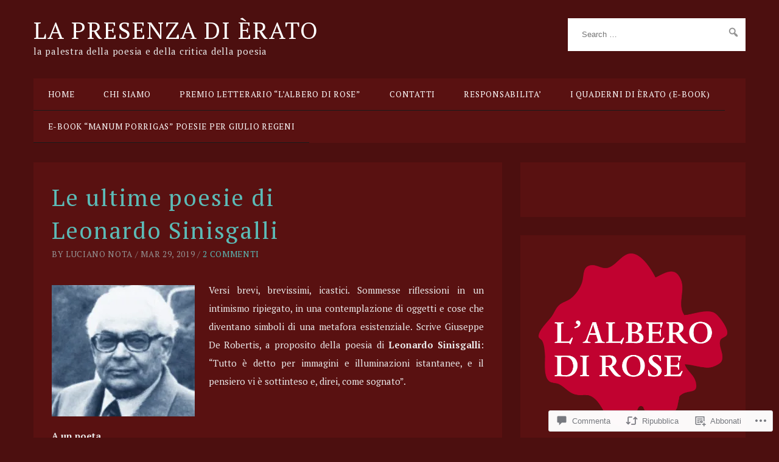

--- FILE ---
content_type: text/html; charset=UTF-8
request_url: https://lapresenzadierato.com/2019/03/29/le-ultime-poesie-di-leonardo-sinisgalli/
body_size: 60067
content:
<!DOCTYPE html>
<html lang="it-IT">
<head>
	<meta charset="UTF-8" />
	<meta name="viewport" content="width=device-width, initial-scale=1" />
	<link rel="profile" href="http://gmpg.org/xfn/11">
	<link rel="pingback" href="https://lapresenzadierato.com/xmlrpc.php">

	<script type="text/javascript">
  WebFontConfig = {"google":{"families":["PT+Serif:r:latin,latin-ext","PT+Serif:r,i,b,bi:latin,latin-ext"]},"api_url":"https:\/\/fonts-api.wp.com\/css"};
  (function() {
    var wf = document.createElement('script');
    wf.src = '/wp-content/plugins/custom-fonts/js/webfont.js';
    wf.type = 'text/javascript';
    wf.async = 'true';
    var s = document.getElementsByTagName('script')[0];
    s.parentNode.insertBefore(wf, s);
	})();
</script><style id="jetpack-custom-fonts-css">.wf-active body{font-family:"PT Serif",serif}.wf-active .site-header{font-family:"PT Serif",serif}.wf-active #navigation{font-family:"PT Serif",serif}.wf-active form{font-family:"PT Serif",serif}.wf-active #infinite-handle{font-family:"PT Serif",serif}.wf-active .section-header.filter .inner .filter-list ul li a{font-family:"PT Serif",serif}.wf-active .type-loop .read-more{font-family:"PT Serif",serif}.wf-active .single .entry-footer{font-family:"PT Serif",serif}.wf-active .page-links{font-family:"PT Serif",serif}.wf-active .grid-item .post-thumbnail .entry-categories{font-family:"PT Serif",serif}.wf-active .entry-meta{font-family:"PT Serif",serif}.wf-active .comments-area .comment-list .comment .comment-body .comment-meta{font-family:"PT Serif",serif}.wf-active .comment-respond .logged-in-as{font-family:"PT Serif",serif}.wf-active .footer{font-family:"PT Serif",serif}.wf-active .featured_categories .featured-category a{font-family:"PT Serif",serif}.wf-active .owl-carousel .owl-item .item .slider-caption .read_more{font-family:"PT Serif",serif}.wf-active h1, .wf-active h2, .wf-active h3, .wf-active h4, .wf-active h5, .wf-active h6{font-family:"PT Serif",serif;font-weight:400;font-style:normal}.wf-active h1{font-style:normal;font-weight:400}.wf-active h2{font-style:normal;font-weight:400}.wf-active h3{font-style:normal;font-weight:400}.wf-active h4{font-style:normal;font-weight:400}.wf-active h5{font-style:normal;font-weight:400}.wf-active h6{font-style:normal;font-weight:400}.wf-active .comment-title{font-style:normal;font-weight:400}.wf-active .comment-respond .comment-reply-title{font-family:"PT Serif",serif;font-style:normal;font-weight:400}.wf-active #secondary .widget .widget-title{font-family:"PT Serif",serif;font-style:normal;font-weight:400}.wf-active #secondary .widget h5{font-style:normal;font-weight:400}</style>
<meta name='robots' content='max-image-preview:large' />

<!-- Async WordPress.com Remote Login -->
<script id="wpcom_remote_login_js">
var wpcom_remote_login_extra_auth = '';
function wpcom_remote_login_remove_dom_node_id( element_id ) {
	var dom_node = document.getElementById( element_id );
	if ( dom_node ) { dom_node.parentNode.removeChild( dom_node ); }
}
function wpcom_remote_login_remove_dom_node_classes( class_name ) {
	var dom_nodes = document.querySelectorAll( '.' + class_name );
	for ( var i = 0; i < dom_nodes.length; i++ ) {
		dom_nodes[ i ].parentNode.removeChild( dom_nodes[ i ] );
	}
}
function wpcom_remote_login_final_cleanup() {
	wpcom_remote_login_remove_dom_node_classes( "wpcom_remote_login_msg" );
	wpcom_remote_login_remove_dom_node_id( "wpcom_remote_login_key" );
	wpcom_remote_login_remove_dom_node_id( "wpcom_remote_login_validate" );
	wpcom_remote_login_remove_dom_node_id( "wpcom_remote_login_js" );
	wpcom_remote_login_remove_dom_node_id( "wpcom_request_access_iframe" );
	wpcom_remote_login_remove_dom_node_id( "wpcom_request_access_styles" );
}

// Watch for messages back from the remote login
window.addEventListener( "message", function( e ) {
	if ( e.origin === "https://r-login.wordpress.com" ) {
		var data = {};
		try {
			data = JSON.parse( e.data );
		} catch( e ) {
			wpcom_remote_login_final_cleanup();
			return;
		}

		if ( data.msg === 'LOGIN' ) {
			// Clean up the login check iframe
			wpcom_remote_login_remove_dom_node_id( "wpcom_remote_login_key" );

			var id_regex = new RegExp( /^[0-9]+$/ );
			var token_regex = new RegExp( /^.*|.*|.*$/ );
			if (
				token_regex.test( data.token )
				&& id_regex.test( data.wpcomid )
			) {
				// We have everything we need to ask for a login
				var script = document.createElement( "script" );
				script.setAttribute( "id", "wpcom_remote_login_validate" );
				script.src = '/remote-login.php?wpcom_remote_login=validate'
					+ '&wpcomid=' + data.wpcomid
					+ '&token=' + encodeURIComponent( data.token )
					+ '&host=' + window.location.protocol
					+ '//' + window.location.hostname
					+ '&postid=28376'
					+ '&is_singular=1';
				document.body.appendChild( script );
			}

			return;
		}

		// Safari ITP, not logged in, so redirect
		if ( data.msg === 'LOGIN-REDIRECT' ) {
			window.location = 'https://wordpress.com/log-in?redirect_to=' + window.location.href;
			return;
		}

		// Safari ITP, storage access failed, remove the request
		if ( data.msg === 'LOGIN-REMOVE' ) {
			var css_zap = 'html { -webkit-transition: margin-top 1s; transition: margin-top 1s; } /* 9001 */ html { margin-top: 0 !important; } * html body { margin-top: 0 !important; } @media screen and ( max-width: 782px ) { html { margin-top: 0 !important; } * html body { margin-top: 0 !important; } }';
			var style_zap = document.createElement( 'style' );
			style_zap.type = 'text/css';
			style_zap.appendChild( document.createTextNode( css_zap ) );
			document.body.appendChild( style_zap );

			var e = document.getElementById( 'wpcom_request_access_iframe' );
			e.parentNode.removeChild( e );

			document.cookie = 'wordpress_com_login_access=denied; path=/; max-age=31536000';

			return;
		}

		// Safari ITP
		if ( data.msg === 'REQUEST_ACCESS' ) {
			console.log( 'request access: safari' );

			// Check ITP iframe enable/disable knob
			if ( wpcom_remote_login_extra_auth !== 'safari_itp_iframe' ) {
				return;
			}

			// If we are in a "private window" there is no ITP.
			var private_window = false;
			try {
				var opendb = window.openDatabase( null, null, null, null );
			} catch( e ) {
				private_window = true;
			}

			if ( private_window ) {
				console.log( 'private window' );
				return;
			}

			var iframe = document.createElement( 'iframe' );
			iframe.id = 'wpcom_request_access_iframe';
			iframe.setAttribute( 'scrolling', 'no' );
			iframe.setAttribute( 'sandbox', 'allow-storage-access-by-user-activation allow-scripts allow-same-origin allow-top-navigation-by-user-activation' );
			iframe.src = 'https://r-login.wordpress.com/remote-login.php?wpcom_remote_login=request_access&origin=' + encodeURIComponent( data.origin ) + '&wpcomid=' + encodeURIComponent( data.wpcomid );

			var css = 'html { -webkit-transition: margin-top 1s; transition: margin-top 1s; } /* 9001 */ html { margin-top: 46px !important; } * html body { margin-top: 46px !important; } @media screen and ( max-width: 660px ) { html { margin-top: 71px !important; } * html body { margin-top: 71px !important; } #wpcom_request_access_iframe { display: block; height: 71px !important; } } #wpcom_request_access_iframe { border: 0px; height: 46px; position: fixed; top: 0; left: 0; width: 100%; min-width: 100%; z-index: 99999; background: #23282d; } ';

			var style = document.createElement( 'style' );
			style.type = 'text/css';
			style.id = 'wpcom_request_access_styles';
			style.appendChild( document.createTextNode( css ) );
			document.body.appendChild( style );

			document.body.appendChild( iframe );
		}

		if ( data.msg === 'DONE' ) {
			wpcom_remote_login_final_cleanup();
		}
	}
}, false );

// Inject the remote login iframe after the page has had a chance to load
// more critical resources
window.addEventListener( "DOMContentLoaded", function( e ) {
	var iframe = document.createElement( "iframe" );
	iframe.style.display = "none";
	iframe.setAttribute( "scrolling", "no" );
	iframe.setAttribute( "id", "wpcom_remote_login_key" );
	iframe.src = "https://r-login.wordpress.com/remote-login.php"
		+ "?wpcom_remote_login=key"
		+ "&origin=aHR0cHM6Ly9sYXByZXNlbnphZGllcmF0by5jb20%3D"
		+ "&wpcomid=60015071"
		+ "&time=" + Math.floor( Date.now() / 1000 );
	document.body.appendChild( iframe );
}, false );
</script>
<link rel='dns-prefetch' href='//s0.wp.com' />
<link rel='dns-prefetch' href='//widgets.wp.com' />
<link rel="alternate" type="application/rss+xml" title="LA PRESENZA DI ÈRATO &raquo; Feed" href="https://lapresenzadierato.com/feed/" />
<link rel="alternate" type="application/rss+xml" title="LA PRESENZA DI ÈRATO &raquo; Feed dei commenti" href="https://lapresenzadierato.com/comments/feed/" />
<link rel="alternate" type="application/rss+xml" title="LA PRESENZA DI ÈRATO &raquo; Le ultime poesie di Leonardo&nbsp;Sinisgalli Feed dei commenti" href="https://lapresenzadierato.com/2019/03/29/le-ultime-poesie-di-leonardo-sinisgalli/feed/" />
	<script type="text/javascript">
		/* <![CDATA[ */
		function addLoadEvent(func) {
			var oldonload = window.onload;
			if (typeof window.onload != 'function') {
				window.onload = func;
			} else {
				window.onload = function () {
					oldonload();
					func();
				}
			}
		}
		/* ]]> */
	</script>
	<link crossorigin='anonymous' rel='stylesheet' id='all-css-0-1' href='/_static/??-eJxtzEkKgDAMQNELWYNjcSGeRdog1Q7BpHh9UQRBXD74fDhImRQFo0DIinxeXGRYUWg222PgHCEkmz0y7OhnQasosXxUGuYC/o/ebfh+b135FMZKd02th77t1hMpiDR+&cssminify=yes' type='text/css' media='all' />
<style id='wp-emoji-styles-inline-css'>

	img.wp-smiley, img.emoji {
		display: inline !important;
		border: none !important;
		box-shadow: none !important;
		height: 1em !important;
		width: 1em !important;
		margin: 0 0.07em !important;
		vertical-align: -0.1em !important;
		background: none !important;
		padding: 0 !important;
	}
/*# sourceURL=wp-emoji-styles-inline-css */
</style>
<link crossorigin='anonymous' rel='stylesheet' id='all-css-2-1' href='/wp-content/plugins/gutenberg-core/v22.2.0/build/styles/block-library/style.css?m=1764855221i&cssminify=yes' type='text/css' media='all' />
<style id='wp-block-library-inline-css'>
.has-text-align-justify {
	text-align:justify;
}
.has-text-align-justify{text-align:justify;}

/*# sourceURL=wp-block-library-inline-css */
</style><style id='global-styles-inline-css'>
:root{--wp--preset--aspect-ratio--square: 1;--wp--preset--aspect-ratio--4-3: 4/3;--wp--preset--aspect-ratio--3-4: 3/4;--wp--preset--aspect-ratio--3-2: 3/2;--wp--preset--aspect-ratio--2-3: 2/3;--wp--preset--aspect-ratio--16-9: 16/9;--wp--preset--aspect-ratio--9-16: 9/16;--wp--preset--color--black: #000000;--wp--preset--color--cyan-bluish-gray: #abb8c3;--wp--preset--color--white: #ffffff;--wp--preset--color--pale-pink: #f78da7;--wp--preset--color--vivid-red: #cf2e2e;--wp--preset--color--luminous-vivid-orange: #ff6900;--wp--preset--color--luminous-vivid-amber: #fcb900;--wp--preset--color--light-green-cyan: #7bdcb5;--wp--preset--color--vivid-green-cyan: #00d084;--wp--preset--color--pale-cyan-blue: #8ed1fc;--wp--preset--color--vivid-cyan-blue: #0693e3;--wp--preset--color--vivid-purple: #9b51e0;--wp--preset--gradient--vivid-cyan-blue-to-vivid-purple: linear-gradient(135deg,rgb(6,147,227) 0%,rgb(155,81,224) 100%);--wp--preset--gradient--light-green-cyan-to-vivid-green-cyan: linear-gradient(135deg,rgb(122,220,180) 0%,rgb(0,208,130) 100%);--wp--preset--gradient--luminous-vivid-amber-to-luminous-vivid-orange: linear-gradient(135deg,rgb(252,185,0) 0%,rgb(255,105,0) 100%);--wp--preset--gradient--luminous-vivid-orange-to-vivid-red: linear-gradient(135deg,rgb(255,105,0) 0%,rgb(207,46,46) 100%);--wp--preset--gradient--very-light-gray-to-cyan-bluish-gray: linear-gradient(135deg,rgb(238,238,238) 0%,rgb(169,184,195) 100%);--wp--preset--gradient--cool-to-warm-spectrum: linear-gradient(135deg,rgb(74,234,220) 0%,rgb(151,120,209) 20%,rgb(207,42,186) 40%,rgb(238,44,130) 60%,rgb(251,105,98) 80%,rgb(254,248,76) 100%);--wp--preset--gradient--blush-light-purple: linear-gradient(135deg,rgb(255,206,236) 0%,rgb(152,150,240) 100%);--wp--preset--gradient--blush-bordeaux: linear-gradient(135deg,rgb(254,205,165) 0%,rgb(254,45,45) 50%,rgb(107,0,62) 100%);--wp--preset--gradient--luminous-dusk: linear-gradient(135deg,rgb(255,203,112) 0%,rgb(199,81,192) 50%,rgb(65,88,208) 100%);--wp--preset--gradient--pale-ocean: linear-gradient(135deg,rgb(255,245,203) 0%,rgb(182,227,212) 50%,rgb(51,167,181) 100%);--wp--preset--gradient--electric-grass: linear-gradient(135deg,rgb(202,248,128) 0%,rgb(113,206,126) 100%);--wp--preset--gradient--midnight: linear-gradient(135deg,rgb(2,3,129) 0%,rgb(40,116,252) 100%);--wp--preset--font-size--small: 13px;--wp--preset--font-size--medium: 20px;--wp--preset--font-size--large: 36px;--wp--preset--font-size--x-large: 42px;--wp--preset--font-family--albert-sans: 'Albert Sans', sans-serif;--wp--preset--font-family--alegreya: Alegreya, serif;--wp--preset--font-family--arvo: Arvo, serif;--wp--preset--font-family--bodoni-moda: 'Bodoni Moda', serif;--wp--preset--font-family--bricolage-grotesque: 'Bricolage Grotesque', sans-serif;--wp--preset--font-family--cabin: Cabin, sans-serif;--wp--preset--font-family--chivo: Chivo, sans-serif;--wp--preset--font-family--commissioner: Commissioner, sans-serif;--wp--preset--font-family--cormorant: Cormorant, serif;--wp--preset--font-family--courier-prime: 'Courier Prime', monospace;--wp--preset--font-family--crimson-pro: 'Crimson Pro', serif;--wp--preset--font-family--dm-mono: 'DM Mono', monospace;--wp--preset--font-family--dm-sans: 'DM Sans', sans-serif;--wp--preset--font-family--dm-serif-display: 'DM Serif Display', serif;--wp--preset--font-family--domine: Domine, serif;--wp--preset--font-family--eb-garamond: 'EB Garamond', serif;--wp--preset--font-family--epilogue: Epilogue, sans-serif;--wp--preset--font-family--fahkwang: Fahkwang, sans-serif;--wp--preset--font-family--figtree: Figtree, sans-serif;--wp--preset--font-family--fira-sans: 'Fira Sans', sans-serif;--wp--preset--font-family--fjalla-one: 'Fjalla One', sans-serif;--wp--preset--font-family--fraunces: Fraunces, serif;--wp--preset--font-family--gabarito: Gabarito, system-ui;--wp--preset--font-family--ibm-plex-mono: 'IBM Plex Mono', monospace;--wp--preset--font-family--ibm-plex-sans: 'IBM Plex Sans', sans-serif;--wp--preset--font-family--ibarra-real-nova: 'Ibarra Real Nova', serif;--wp--preset--font-family--instrument-serif: 'Instrument Serif', serif;--wp--preset--font-family--inter: Inter, sans-serif;--wp--preset--font-family--josefin-sans: 'Josefin Sans', sans-serif;--wp--preset--font-family--jost: Jost, sans-serif;--wp--preset--font-family--libre-baskerville: 'Libre Baskerville', serif;--wp--preset--font-family--libre-franklin: 'Libre Franklin', sans-serif;--wp--preset--font-family--literata: Literata, serif;--wp--preset--font-family--lora: Lora, serif;--wp--preset--font-family--merriweather: Merriweather, serif;--wp--preset--font-family--montserrat: Montserrat, sans-serif;--wp--preset--font-family--newsreader: Newsreader, serif;--wp--preset--font-family--noto-sans-mono: 'Noto Sans Mono', sans-serif;--wp--preset--font-family--nunito: Nunito, sans-serif;--wp--preset--font-family--open-sans: 'Open Sans', sans-serif;--wp--preset--font-family--overpass: Overpass, sans-serif;--wp--preset--font-family--pt-serif: 'PT Serif', serif;--wp--preset--font-family--petrona: Petrona, serif;--wp--preset--font-family--piazzolla: Piazzolla, serif;--wp--preset--font-family--playfair-display: 'Playfair Display', serif;--wp--preset--font-family--plus-jakarta-sans: 'Plus Jakarta Sans', sans-serif;--wp--preset--font-family--poppins: Poppins, sans-serif;--wp--preset--font-family--raleway: Raleway, sans-serif;--wp--preset--font-family--roboto: Roboto, sans-serif;--wp--preset--font-family--roboto-slab: 'Roboto Slab', serif;--wp--preset--font-family--rubik: Rubik, sans-serif;--wp--preset--font-family--rufina: Rufina, serif;--wp--preset--font-family--sora: Sora, sans-serif;--wp--preset--font-family--source-sans-3: 'Source Sans 3', sans-serif;--wp--preset--font-family--source-serif-4: 'Source Serif 4', serif;--wp--preset--font-family--space-mono: 'Space Mono', monospace;--wp--preset--font-family--syne: Syne, sans-serif;--wp--preset--font-family--texturina: Texturina, serif;--wp--preset--font-family--urbanist: Urbanist, sans-serif;--wp--preset--font-family--work-sans: 'Work Sans', sans-serif;--wp--preset--spacing--20: 0.44rem;--wp--preset--spacing--30: 0.67rem;--wp--preset--spacing--40: 1rem;--wp--preset--spacing--50: 1.5rem;--wp--preset--spacing--60: 2.25rem;--wp--preset--spacing--70: 3.38rem;--wp--preset--spacing--80: 5.06rem;--wp--preset--shadow--natural: 6px 6px 9px rgba(0, 0, 0, 0.2);--wp--preset--shadow--deep: 12px 12px 50px rgba(0, 0, 0, 0.4);--wp--preset--shadow--sharp: 6px 6px 0px rgba(0, 0, 0, 0.2);--wp--preset--shadow--outlined: 6px 6px 0px -3px rgb(255, 255, 255), 6px 6px rgb(0, 0, 0);--wp--preset--shadow--crisp: 6px 6px 0px rgb(0, 0, 0);}:where(.is-layout-flex){gap: 0.5em;}:where(.is-layout-grid){gap: 0.5em;}body .is-layout-flex{display: flex;}.is-layout-flex{flex-wrap: wrap;align-items: center;}.is-layout-flex > :is(*, div){margin: 0;}body .is-layout-grid{display: grid;}.is-layout-grid > :is(*, div){margin: 0;}:where(.wp-block-columns.is-layout-flex){gap: 2em;}:where(.wp-block-columns.is-layout-grid){gap: 2em;}:where(.wp-block-post-template.is-layout-flex){gap: 1.25em;}:where(.wp-block-post-template.is-layout-grid){gap: 1.25em;}.has-black-color{color: var(--wp--preset--color--black) !important;}.has-cyan-bluish-gray-color{color: var(--wp--preset--color--cyan-bluish-gray) !important;}.has-white-color{color: var(--wp--preset--color--white) !important;}.has-pale-pink-color{color: var(--wp--preset--color--pale-pink) !important;}.has-vivid-red-color{color: var(--wp--preset--color--vivid-red) !important;}.has-luminous-vivid-orange-color{color: var(--wp--preset--color--luminous-vivid-orange) !important;}.has-luminous-vivid-amber-color{color: var(--wp--preset--color--luminous-vivid-amber) !important;}.has-light-green-cyan-color{color: var(--wp--preset--color--light-green-cyan) !important;}.has-vivid-green-cyan-color{color: var(--wp--preset--color--vivid-green-cyan) !important;}.has-pale-cyan-blue-color{color: var(--wp--preset--color--pale-cyan-blue) !important;}.has-vivid-cyan-blue-color{color: var(--wp--preset--color--vivid-cyan-blue) !important;}.has-vivid-purple-color{color: var(--wp--preset--color--vivid-purple) !important;}.has-black-background-color{background-color: var(--wp--preset--color--black) !important;}.has-cyan-bluish-gray-background-color{background-color: var(--wp--preset--color--cyan-bluish-gray) !important;}.has-white-background-color{background-color: var(--wp--preset--color--white) !important;}.has-pale-pink-background-color{background-color: var(--wp--preset--color--pale-pink) !important;}.has-vivid-red-background-color{background-color: var(--wp--preset--color--vivid-red) !important;}.has-luminous-vivid-orange-background-color{background-color: var(--wp--preset--color--luminous-vivid-orange) !important;}.has-luminous-vivid-amber-background-color{background-color: var(--wp--preset--color--luminous-vivid-amber) !important;}.has-light-green-cyan-background-color{background-color: var(--wp--preset--color--light-green-cyan) !important;}.has-vivid-green-cyan-background-color{background-color: var(--wp--preset--color--vivid-green-cyan) !important;}.has-pale-cyan-blue-background-color{background-color: var(--wp--preset--color--pale-cyan-blue) !important;}.has-vivid-cyan-blue-background-color{background-color: var(--wp--preset--color--vivid-cyan-blue) !important;}.has-vivid-purple-background-color{background-color: var(--wp--preset--color--vivid-purple) !important;}.has-black-border-color{border-color: var(--wp--preset--color--black) !important;}.has-cyan-bluish-gray-border-color{border-color: var(--wp--preset--color--cyan-bluish-gray) !important;}.has-white-border-color{border-color: var(--wp--preset--color--white) !important;}.has-pale-pink-border-color{border-color: var(--wp--preset--color--pale-pink) !important;}.has-vivid-red-border-color{border-color: var(--wp--preset--color--vivid-red) !important;}.has-luminous-vivid-orange-border-color{border-color: var(--wp--preset--color--luminous-vivid-orange) !important;}.has-luminous-vivid-amber-border-color{border-color: var(--wp--preset--color--luminous-vivid-amber) !important;}.has-light-green-cyan-border-color{border-color: var(--wp--preset--color--light-green-cyan) !important;}.has-vivid-green-cyan-border-color{border-color: var(--wp--preset--color--vivid-green-cyan) !important;}.has-pale-cyan-blue-border-color{border-color: var(--wp--preset--color--pale-cyan-blue) !important;}.has-vivid-cyan-blue-border-color{border-color: var(--wp--preset--color--vivid-cyan-blue) !important;}.has-vivid-purple-border-color{border-color: var(--wp--preset--color--vivid-purple) !important;}.has-vivid-cyan-blue-to-vivid-purple-gradient-background{background: var(--wp--preset--gradient--vivid-cyan-blue-to-vivid-purple) !important;}.has-light-green-cyan-to-vivid-green-cyan-gradient-background{background: var(--wp--preset--gradient--light-green-cyan-to-vivid-green-cyan) !important;}.has-luminous-vivid-amber-to-luminous-vivid-orange-gradient-background{background: var(--wp--preset--gradient--luminous-vivid-amber-to-luminous-vivid-orange) !important;}.has-luminous-vivid-orange-to-vivid-red-gradient-background{background: var(--wp--preset--gradient--luminous-vivid-orange-to-vivid-red) !important;}.has-very-light-gray-to-cyan-bluish-gray-gradient-background{background: var(--wp--preset--gradient--very-light-gray-to-cyan-bluish-gray) !important;}.has-cool-to-warm-spectrum-gradient-background{background: var(--wp--preset--gradient--cool-to-warm-spectrum) !important;}.has-blush-light-purple-gradient-background{background: var(--wp--preset--gradient--blush-light-purple) !important;}.has-blush-bordeaux-gradient-background{background: var(--wp--preset--gradient--blush-bordeaux) !important;}.has-luminous-dusk-gradient-background{background: var(--wp--preset--gradient--luminous-dusk) !important;}.has-pale-ocean-gradient-background{background: var(--wp--preset--gradient--pale-ocean) !important;}.has-electric-grass-gradient-background{background: var(--wp--preset--gradient--electric-grass) !important;}.has-midnight-gradient-background{background: var(--wp--preset--gradient--midnight) !important;}.has-small-font-size{font-size: var(--wp--preset--font-size--small) !important;}.has-medium-font-size{font-size: var(--wp--preset--font-size--medium) !important;}.has-large-font-size{font-size: var(--wp--preset--font-size--large) !important;}.has-x-large-font-size{font-size: var(--wp--preset--font-size--x-large) !important;}.has-albert-sans-font-family{font-family: var(--wp--preset--font-family--albert-sans) !important;}.has-alegreya-font-family{font-family: var(--wp--preset--font-family--alegreya) !important;}.has-arvo-font-family{font-family: var(--wp--preset--font-family--arvo) !important;}.has-bodoni-moda-font-family{font-family: var(--wp--preset--font-family--bodoni-moda) !important;}.has-bricolage-grotesque-font-family{font-family: var(--wp--preset--font-family--bricolage-grotesque) !important;}.has-cabin-font-family{font-family: var(--wp--preset--font-family--cabin) !important;}.has-chivo-font-family{font-family: var(--wp--preset--font-family--chivo) !important;}.has-commissioner-font-family{font-family: var(--wp--preset--font-family--commissioner) !important;}.has-cormorant-font-family{font-family: var(--wp--preset--font-family--cormorant) !important;}.has-courier-prime-font-family{font-family: var(--wp--preset--font-family--courier-prime) !important;}.has-crimson-pro-font-family{font-family: var(--wp--preset--font-family--crimson-pro) !important;}.has-dm-mono-font-family{font-family: var(--wp--preset--font-family--dm-mono) !important;}.has-dm-sans-font-family{font-family: var(--wp--preset--font-family--dm-sans) !important;}.has-dm-serif-display-font-family{font-family: var(--wp--preset--font-family--dm-serif-display) !important;}.has-domine-font-family{font-family: var(--wp--preset--font-family--domine) !important;}.has-eb-garamond-font-family{font-family: var(--wp--preset--font-family--eb-garamond) !important;}.has-epilogue-font-family{font-family: var(--wp--preset--font-family--epilogue) !important;}.has-fahkwang-font-family{font-family: var(--wp--preset--font-family--fahkwang) !important;}.has-figtree-font-family{font-family: var(--wp--preset--font-family--figtree) !important;}.has-fira-sans-font-family{font-family: var(--wp--preset--font-family--fira-sans) !important;}.has-fjalla-one-font-family{font-family: var(--wp--preset--font-family--fjalla-one) !important;}.has-fraunces-font-family{font-family: var(--wp--preset--font-family--fraunces) !important;}.has-gabarito-font-family{font-family: var(--wp--preset--font-family--gabarito) !important;}.has-ibm-plex-mono-font-family{font-family: var(--wp--preset--font-family--ibm-plex-mono) !important;}.has-ibm-plex-sans-font-family{font-family: var(--wp--preset--font-family--ibm-plex-sans) !important;}.has-ibarra-real-nova-font-family{font-family: var(--wp--preset--font-family--ibarra-real-nova) !important;}.has-instrument-serif-font-family{font-family: var(--wp--preset--font-family--instrument-serif) !important;}.has-inter-font-family{font-family: var(--wp--preset--font-family--inter) !important;}.has-josefin-sans-font-family{font-family: var(--wp--preset--font-family--josefin-sans) !important;}.has-jost-font-family{font-family: var(--wp--preset--font-family--jost) !important;}.has-libre-baskerville-font-family{font-family: var(--wp--preset--font-family--libre-baskerville) !important;}.has-libre-franklin-font-family{font-family: var(--wp--preset--font-family--libre-franklin) !important;}.has-literata-font-family{font-family: var(--wp--preset--font-family--literata) !important;}.has-lora-font-family{font-family: var(--wp--preset--font-family--lora) !important;}.has-merriweather-font-family{font-family: var(--wp--preset--font-family--merriweather) !important;}.has-montserrat-font-family{font-family: var(--wp--preset--font-family--montserrat) !important;}.has-newsreader-font-family{font-family: var(--wp--preset--font-family--newsreader) !important;}.has-noto-sans-mono-font-family{font-family: var(--wp--preset--font-family--noto-sans-mono) !important;}.has-nunito-font-family{font-family: var(--wp--preset--font-family--nunito) !important;}.has-open-sans-font-family{font-family: var(--wp--preset--font-family--open-sans) !important;}.has-overpass-font-family{font-family: var(--wp--preset--font-family--overpass) !important;}.has-pt-serif-font-family{font-family: var(--wp--preset--font-family--pt-serif) !important;}.has-petrona-font-family{font-family: var(--wp--preset--font-family--petrona) !important;}.has-piazzolla-font-family{font-family: var(--wp--preset--font-family--piazzolla) !important;}.has-playfair-display-font-family{font-family: var(--wp--preset--font-family--playfair-display) !important;}.has-plus-jakarta-sans-font-family{font-family: var(--wp--preset--font-family--plus-jakarta-sans) !important;}.has-poppins-font-family{font-family: var(--wp--preset--font-family--poppins) !important;}.has-raleway-font-family{font-family: var(--wp--preset--font-family--raleway) !important;}.has-roboto-font-family{font-family: var(--wp--preset--font-family--roboto) !important;}.has-roboto-slab-font-family{font-family: var(--wp--preset--font-family--roboto-slab) !important;}.has-rubik-font-family{font-family: var(--wp--preset--font-family--rubik) !important;}.has-rufina-font-family{font-family: var(--wp--preset--font-family--rufina) !important;}.has-sora-font-family{font-family: var(--wp--preset--font-family--sora) !important;}.has-source-sans-3-font-family{font-family: var(--wp--preset--font-family--source-sans-3) !important;}.has-source-serif-4-font-family{font-family: var(--wp--preset--font-family--source-serif-4) !important;}.has-space-mono-font-family{font-family: var(--wp--preset--font-family--space-mono) !important;}.has-syne-font-family{font-family: var(--wp--preset--font-family--syne) !important;}.has-texturina-font-family{font-family: var(--wp--preset--font-family--texturina) !important;}.has-urbanist-font-family{font-family: var(--wp--preset--font-family--urbanist) !important;}.has-work-sans-font-family{font-family: var(--wp--preset--font-family--work-sans) !important;}
/*# sourceURL=global-styles-inline-css */
</style>

<style id='classic-theme-styles-inline-css'>
/*! This file is auto-generated */
.wp-block-button__link{color:#fff;background-color:#32373c;border-radius:9999px;box-shadow:none;text-decoration:none;padding:calc(.667em + 2px) calc(1.333em + 2px);font-size:1.125em}.wp-block-file__button{background:#32373c;color:#fff;text-decoration:none}
/*# sourceURL=/wp-includes/css/classic-themes.min.css */
</style>
<link crossorigin='anonymous' rel='stylesheet' id='all-css-4-1' href='/_static/??-eJx9j9sOwjAIhl/ISjTzdGF8FNMD0c7RNYVuPr4sy27U7IbADx8/wJiN75NgEqBqclcfMTH4vqDqlK2AThCGaLFD0rGtZ97Af2yM4YGiOC+5EXyvI1ltjHO5ILPRSLGSkad68RrXomTrX0alecXcAK5p6d0HTKEvYKv0ZEWi/6GAiwdXYxdgwOLUWcXpS/6up1tudN2djud9c2maQ/sBK5V29A==&cssminify=yes' type='text/css' media='all' />
<link rel='stylesheet' id='verbum-gutenberg-css-css' href='https://widgets.wp.com/verbum-block-editor/block-editor.css?ver=1738686361' media='all' />
<link crossorigin='anonymous' rel='stylesheet' id='all-css-6-1' href='/_static/??-eJx9jcEKAjEMRH/IbpSVXTyI31Lb2I0kadm0LP691YuI4G3e8IaBrTjSwC2iQTCD6G2hkNUGIR16s4Ou9KKiVqgLShfLikJNIKJ4jWD1wfjjSnOFWyI1WPHKOfWY3h8f/DdKmB3n4Ctl/QJ3Y0/ra3qR82GejuM47U/z/QncQ0t3&cssminify=yes' type='text/css' media='all' />
<style id='jetpack-global-styles-frontend-style-inline-css'>
:root { --font-headings: unset; --font-base: unset; --font-headings-default: -apple-system,BlinkMacSystemFont,"Segoe UI",Roboto,Oxygen-Sans,Ubuntu,Cantarell,"Helvetica Neue",sans-serif; --font-base-default: -apple-system,BlinkMacSystemFont,"Segoe UI",Roboto,Oxygen-Sans,Ubuntu,Cantarell,"Helvetica Neue",sans-serif;}
/*# sourceURL=jetpack-global-styles-frontend-style-inline-css */
</style>
<link crossorigin='anonymous' rel='stylesheet' id='all-css-8-1' href='/_static/??-eJyNjcsKAjEMRX/IGtQZBxfip0hMS9sxTYppGfx7H7gRN+7ugcs5sFRHKi1Ig9Jd5R6zGMyhVaTrh8G6QFHfORhYwlvw6P39PbPENZmt4G/ROQuBKWVkxxrVvuBH1lIoz2waILJekF+HUzlupnG3nQ77YZwfuRJIaQ==&cssminify=yes' type='text/css' media='all' />
<script type="text/javascript" id="jetpack_related-posts-js-extra">
/* <![CDATA[ */
var related_posts_js_options = {"post_heading":"h4"};
//# sourceURL=jetpack_related-posts-js-extra
/* ]]> */
</script>
<script type="text/javascript" id="wpcom-actionbar-placeholder-js-extra">
/* <![CDATA[ */
var actionbardata = {"siteID":"60015071","postID":"28376","siteURL":"https://lapresenzadierato.com","xhrURL":"https://lapresenzadierato.com/wp-admin/admin-ajax.php","nonce":"8d63a61e57","isLoggedIn":"","statusMessage":"","subsEmailDefault":"instantly","proxyScriptUrl":"https://s0.wp.com/wp-content/js/wpcom-proxy-request.js?m=1513050504i&amp;ver=20211021","shortlink":"https://wp.me/p43OF1-7nG","i18n":{"followedText":"I nuovi articoli del sito saranno visibili sul tuo \u003Ca href=\"https://wordpress.com/reader\"\u003EReader\u003C/a\u003E","foldBar":"Riduci la barra","unfoldBar":"Espandi la barra","shortLinkCopied":"Shortlink copiato negli appunti."}};
//# sourceURL=wpcom-actionbar-placeholder-js-extra
/* ]]> */
</script>
<script type="text/javascript" id="jetpack-mu-wpcom-settings-js-before">
/* <![CDATA[ */
var JETPACK_MU_WPCOM_SETTINGS = {"assetsUrl":"https://s0.wp.com/wp-content/mu-plugins/jetpack-mu-wpcom-plugin/sun/jetpack_vendor/automattic/jetpack-mu-wpcom/src/build/"};
//# sourceURL=jetpack-mu-wpcom-settings-js-before
/* ]]> */
</script>
<script crossorigin='anonymous' type='text/javascript'  src='/_static/??-eJx1jcEOwiAQRH9IunJo2ovxU0yFTQPCguyS2r8XE0zqwdNkMi9vYMvKJBIkgVhVDnV1xOBR8mIevQNXgpsjA/fqgoWCYRG0KicW/m1DdDR4PsHB6xsTROWSXvt3a7JQLfJn9M+KZe9xFPyFVHRraacdvsaLnsbxrPU0z/4NC+ROAA=='></script>
<script type="text/javascript" id="rlt-proxy-js-after">
/* <![CDATA[ */
	rltInitialize( {"token":null,"iframeOrigins":["https:\/\/widgets.wp.com"]} );
//# sourceURL=rlt-proxy-js-after
/* ]]> */
</script>
<link rel="EditURI" type="application/rsd+xml" title="RSD" href="https://lapresenzadierato.wordpress.com/xmlrpc.php?rsd" />
<meta name="generator" content="WordPress.com" />
<link rel="canonical" href="https://lapresenzadierato.com/2019/03/29/le-ultime-poesie-di-leonardo-sinisgalli/" />
<link rel='shortlink' href='https://wp.me/p43OF1-7nG' />
<link rel="alternate" type="application/json+oembed" href="https://public-api.wordpress.com/oembed/?format=json&amp;url=https%3A%2F%2Flapresenzadierato.com%2F2019%2F03%2F29%2Fle-ultime-poesie-di-leonardo-sinisgalli%2F&amp;for=wpcom-auto-discovery" /><link rel="alternate" type="application/xml+oembed" href="https://public-api.wordpress.com/oembed/?format=xml&amp;url=https%3A%2F%2Flapresenzadierato.com%2F2019%2F03%2F29%2Fle-ultime-poesie-di-leonardo-sinisgalli%2F&amp;for=wpcom-auto-discovery" />
<!-- Jetpack Open Graph Tags -->
<meta property="og:type" content="article" />
<meta property="og:title" content="Le ultime poesie di Leonardo Sinisgalli" />
<meta property="og:url" content="https://lapresenzadierato.com/2019/03/29/le-ultime-poesie-di-leonardo-sinisgalli/" />
<meta property="og:description" content="Versi brevi, brevissimi, icastici. Sommesse riflessioni in un intimismo ripiegato, in una contemplazione di oggetti e cose che diventano simboli di una metafora esistenziale. Scrive Giuseppe De Rob…" />
<meta property="article:published_time" content="2019-03-29T05:04:38+00:00" />
<meta property="article:modified_time" content="2019-03-29T05:04:38+00:00" />
<meta property="og:site_name" content="LA PRESENZA DI ÈRATO" />
<meta property="og:image" content="https://lapresenzadierato.com/wp-content/uploads/2019/03/sinisgalli-640x590.jpg" />
<meta property="og:image:width" content="235" />
<meta property="og:image:height" content="217" />
<meta property="og:image:alt" content="sinisgalli-640x590" />
<meta property="og:locale" content="it_IT" />
<meta property="article:publisher" content="https://www.facebook.com/WordPresscom" />
<meta name="twitter:text:title" content="Le ultime poesie di Leonardo&nbsp;Sinisgalli" />
<meta name="twitter:image" content="https://lapresenzadierato.com/wp-content/uploads/2019/03/sinisgalli-640x590.jpg?w=144" />
<meta name="twitter:image:alt" content="sinisgalli-640x590" />
<meta name="twitter:card" content="summary" />

<!-- End Jetpack Open Graph Tags -->
<link rel="shortcut icon" type="image/x-icon" href="https://secure.gravatar.com/blavatar/38496db6c0638d76ee2e00393f7009542df09ed836227abc0c32c56821d8fa8f?s=32" sizes="16x16" />
<link rel="icon" type="image/x-icon" href="https://secure.gravatar.com/blavatar/38496db6c0638d76ee2e00393f7009542df09ed836227abc0c32c56821d8fa8f?s=32" sizes="16x16" />
<link rel="apple-touch-icon" href="https://secure.gravatar.com/blavatar/38496db6c0638d76ee2e00393f7009542df09ed836227abc0c32c56821d8fa8f?s=114" />
<link rel='openid.server' href='https://lapresenzadierato.com/?openidserver=1' />
<link rel='openid.delegate' href='https://lapresenzadierato.com/' />
<link rel="search" type="application/opensearchdescription+xml" href="https://lapresenzadierato.com/osd.xml" title="LA PRESENZA DI ÈRATO" />
<link rel="search" type="application/opensearchdescription+xml" href="https://s1.wp.com/opensearch.xml" title="WordPress.com" />
<meta name="theme-color" content="#4c0f0f" />
	<title>Le ultime poesie di Leonardo Sinisgalli | LA PRESENZA DI ÈRATO</title>
	<style type="text/css">.recentcomments a{display:inline !important;padding:0 !important;margin:0 !important;}</style>		<style type="text/css">
			.recentcomments a {
				display: inline !important;
				padding: 0 !important;
				margin: 0 !important;
			}

			table.recentcommentsavatartop img.avatar, table.recentcommentsavatarend img.avatar {
				border: 0px;
				margin: 0;
			}

			table.recentcommentsavatartop a, table.recentcommentsavatarend a {
				border: 0px !important;
				background-color: transparent !important;
			}

			td.recentcommentsavatarend, td.recentcommentsavatartop {
				padding: 0px 0px 1px 0px;
				margin: 0px;
			}

			td.recentcommentstextend {
				border: none !important;
				padding: 0px 0px 2px 10px;
			}

			.rtl td.recentcommentstextend {
				padding: 0px 10px 2px 0px;
			}

			td.recentcommentstexttop {
				border: none;
				padding: 0px 0px 0px 10px;
			}

			.rtl td.recentcommentstexttop {
				padding: 0px 10px 0px 0px;
			}
		</style>
		<meta name="description" content="Versi brevi, brevissimi, icastici. Sommesse riflessioni in un intimismo ripiegato, in una contemplazione di oggetti e cose che diventano simboli di una metafora esistenziale. Scrive Giuseppe De Robertis, a proposito della poesia di Leonardo Sinisgalli: &quot;Tutto è detto per immagini e illuminazioni istantanee, e il pensiero vi è sottinteso e, direi, come sognato&quot;. &nbsp; A&hellip;" />
<style type="text/css" id="custom-background-css">
body.custom-background { background-color: #4c0f0f; }
</style>
	<style type="text/css" id="custom-colors-css">#navigation .menu li a,
			a:hover,
			.single .entry-footer ul li a:hover,
			.single .entry-footer ul li span,
			#secondary .widget .widget-title,
			.site-header h1 a,
			h2,
			h3,
			h5,
			h6,
			.footer .footer-content a:hover,
			#infinite-handle span button,
			#infinite-handle span button:hover,
			input[type="submit"] { color: #FFFFFF;}
#infinite-handle span button,
			#infinite-handle span button:hover,
			input[type="submit"] { border-color: #FFFFFF;}
.entry-meta,
			.single .entry-footer ul li a,
			.footer .footer-content,
			.footer .footer-content a { color: #959595;}
#secondary .widget
			.milestone-countdown,
			.milestone-message { color: #A4A3A3;}
body,
			.comments-area .comment-list .comment .comment-body .comment-meta .comment-author a { color: #EBEBEB;}
#infinite-handle span button:hover,
			input[type="submit"]:hover { color: #303030;}
.milestone-header { color: #969696;}
body,
			#navigation .menu li:hover { background-color: #4c0f0f;}
#navigation .menu li .sub-menu li,
			#navigation .menu li .children li,
			hr,
			.footer .footer-content,
			.milestone-countdown,
			.milestone-message { border-color: #440D0D;}
.milestone-countdown,
			.milestone-message,
			#navigation .menu li.current-menu-parent,
			#navigation .menu li.current-page-item,
			#navigation .menu li.current-menu-item { background-color: #440D0D;}
article, 
			#navigation, 
			#secondary .widget,
			.section-header .inner,
			#navigation .menu li .sub-menu,
			#navigation .menu li .children,
			.pagination .pagination-inner,
			.comments-area,
			.milestone-header { background-color: #591111;}
.post-password-form input[type="password"],
			input,
			textarea { background-color: #611313;}
.post-password-form input[type="password"] { border-color: #611313;}
a, 
			a:link, 
			a:visited, 
			h1, 
			h4 { color: #5CBBB7;}
#infinite-handle span button:hover,
			input[type="submit"]:hover { background-color: #5cbbb7;}
input[type="submit"]:hover {  border-color: #5cbbb7;}
</style>
<link crossorigin='anonymous' rel='stylesheet' id='all-css-0-3' href='/_static/??-eJyVjssKwkAMRX/INowP1IX4KdKmg6SdScJkQn+/FR/gTpfncjhcmLVB4Rq5QvZGk9+JDcZYtcPpxWDOcCNG6JPgZGAzaSwtmm3g50CWwVM0wK6IW0wf5z382XseckrDir1hIa0kq/tFbSZ+hK/5Eo6H3fkU9mE7Lr2lXSA=&cssminify=yes' type='text/css' media='all' />
</head>
<svg display="none" width="0" height="0" version="1.1" xmlns="http://www.w3.org/2000/svg" xmlns:xlink="http://www.w3.org/1999/xlink">
<defs>
	<symbol id="icon-instagram" viewBox="0 0 97.395 97.395">
		<title>Instagram</title>
		<path class="path1" d="M12.501,0h72.393c6.875,0,12.5,5.09,12.5,12.5v72.395c0,7.41-5.625,12.5-12.5,12.5H12.501C5.624,97.395,0,92.305,0,84.895
		V12.5C0,5.09,5.624,0,12.501,0L12.501,0z M70.948,10.821c-2.412,0-4.383,1.972-4.383,4.385v10.495c0,2.412,1.971,4.385,4.383,4.385
		h11.008c2.412,0,4.385-1.973,4.385-4.385V15.206c0-2.413-1.973-4.385-4.385-4.385H70.948L70.948,10.821z M86.387,41.188h-8.572
		c0.811,2.648,1.25,5.453,1.25,8.355c0,16.2-13.556,29.332-30.275,29.332c-16.718,0-30.272-13.132-30.272-29.332
		c0-2.904,0.438-5.708,1.25-8.355h-8.945v41.141c0,2.129,1.742,3.872,3.872,3.872h67.822c2.13,0,3.872-1.742,3.872-3.872V41.188
		H86.387z M48.789,29.533c-10.802,0-19.56,8.485-19.56,18.953c0,10.468,8.758,18.953,19.56,18.953
		c10.803,0,19.562-8.485,19.562-18.953C68.351,38.018,59.593,29.533,48.789,29.533z"/>
	</symbol>
	<symbol id="icon-linkedin" viewBox="0 0 21.903 21.903">
		<title>LinkedIn</title>
		<path class="path1" d="M2.67,1.211c0.682,0,1.216,0.215,1.604,0.643S4.87,2.822,4.898,3.469
		  c0,0.639-0.218,1.178-0.657,1.616C3.802,5.522,3.202,5.741,2.443,5.741H2.416c-0.741,0-1.328-0.219-1.765-0.656
		  C0.219,4.647,0,4.108,0,3.469c0-0.657,0.238-1.197,0.718-1.622C1.198,1.423,1.85,1.211,2.67,1.211z M0.287,7.535H4.97v13.156H0.287
		  V7.535z M21.903,13.148v7.543h-4.682v-7.036c0-0.895-0.184-1.612-0.55-2.158c-0.364-0.541-0.973-0.812-1.833-0.812
		  c-0.655,0-1.181,0.166-1.573,0.5c-0.393,0.332-0.678,0.699-0.85,1.102c-0.056,0.146-0.091,0.307-0.11,0.486
		  c-0.018,0.176-0.026,0.367-0.026,0.568v7.351H7.568c0.02-2.226,0.031-4.268,0.031-6.12v-2.339v-2.125
		  c0-0.647-0.007-1.199-0.018-1.657C7.575,7.997,7.568,7.69,7.568,7.535h4.711v1.863l-0.026,0.054h0.026V9.398
		  c0.146-0.229,0.333-0.468,0.561-0.719c0.231-0.25,0.507-0.484,0.843-0.7c0.333-0.214,0.734-0.39,1.204-0.533
		  c0.473-0.141,1.011-0.211,1.624-0.211c0.762,0,1.474,0.116,2.138,0.349c0.662,0.233,1.231,0.598,1.715,1.096
		  c0.481,0.495,0.858,1.111,1.132,1.847C21.769,11.261,21.903,12.135,21.903,13.148z"/>
	</symbol>
</defs>
</svg>
<body class="wp-singular post-template-default single single-post postid-28376 single-format-standard custom-background wp-theme-premiumdemand customizer-styles-applied jetpack-reblog-enabled custom-colors">

<section id="masthead" class="container">
	<header id="header" class="site-header">

		<div class="header-left col-sm-6" role="banner">

			
			
				<div class="image-title">
					<a href="https://lapresenzadierato.com/" class="site-logo-link" rel="home" itemprop="url"></a>				</div><!-- #site-title -->

			
			<h1 class="site-title"><a href="https://lapresenzadierato.com/" rel="home">LA PRESENZA DI ÈRATO</a></h1>
			<p class="site-description">la palestra della poesia e della critica della poesia</p>

		</div> <!-- .header-left -->

		<div class="header-right col-sm-3 col-sm-offset-3 hidden-xs" role="search">
			<form id="search" role="search" method="get" class="input-group" action="https://lapresenzadierato.com/">

	<input type="search" class="form-control full" placeholder="Search &hellip;" value="" name="s" title="Cerca:">

	<div class="dashicons dashicons-search"></div>
	<input type="submit" value="">

</form>
		</div> <!-- .header-right -->

	</header> <!-- #header -->


	<nav id="navigation" role="navigation">
		<div class="mobile-menu visible-xs">
			<a class="menu-toggle">
				<div class="dashicons dashicons-menu"></div>
			</a>

			
<ul class="socials pull-right">
	




</ul>
		</div>

		<ul class="menu">
			<li id="menu-item-30857" class="menu-item menu-item-type-custom menu-item-object-custom menu-item-30857"><a href="https://lapresenzadierato.wordpress.com">Home</a></li>
<li id="menu-item-8730" class="menu-item menu-item-type-post_type menu-item-object-page menu-item-8730"><a href="https://lapresenzadierato.com/chi-siamo/">Chi siamo</a></li>
<li id="menu-item-8735" class="menu-item menu-item-type-post_type menu-item-object-page menu-item-8735"><a href="https://lapresenzadierato.com/premio-letterario-lalbero-delle-rose/">PREMIO LETTERARIO “L’ALBERO DI ROSE”</a></li>
<li id="menu-item-8731" class="menu-item menu-item-type-post_type menu-item-object-page menu-item-8731"><a href="https://lapresenzadierato.com/contatti/">Contatti</a></li>
<li id="menu-item-8732" class="menu-item menu-item-type-post_type menu-item-object-page menu-item-8732"><a href="https://lapresenzadierato.com/chi-siamo-luciano-nota-giorgio-linguaglossa-abele-longo-maria-grazia-trivigno-marco-onofrio-paolo-ruffilli/">RESPONSABILITA’</a></li>
<li id="menu-item-8733" class="menu-item menu-item-type-post_type menu-item-object-page menu-item-8733"><a href="https://lapresenzadierato.com/responsabilita/">I Quaderni di Èrato (e-Book)</a></li>
<li id="menu-item-30858" class="menu-item menu-item-type-post_type menu-item-object-page menu-item-30858"><a href="https://lapresenzadierato.com/e-book-manum-porrigas-poesie-per-giulio-regeni/">e-Book &#8220;MANUM PORRIGAS&#8221; Poesie per Giulio Regeni</a></li>
		</ul>

		<ul class="menu mobile-nav">
			<li class="menu-item menu-item-type-custom menu-item-object-custom menu-item-30857"><a href="https://lapresenzadierato.wordpress.com">Home</a></li>
<li class="menu-item menu-item-type-post_type menu-item-object-page menu-item-8730"><a href="https://lapresenzadierato.com/chi-siamo/">Chi siamo</a></li>
<li class="menu-item menu-item-type-post_type menu-item-object-page menu-item-8735"><a href="https://lapresenzadierato.com/premio-letterario-lalbero-delle-rose/">PREMIO LETTERARIO “L’ALBERO DI ROSE”</a></li>
<li class="menu-item menu-item-type-post_type menu-item-object-page menu-item-8731"><a href="https://lapresenzadierato.com/contatti/">Contatti</a></li>
<li class="menu-item menu-item-type-post_type menu-item-object-page menu-item-8732"><a href="https://lapresenzadierato.com/chi-siamo-luciano-nota-giorgio-linguaglossa-abele-longo-maria-grazia-trivigno-marco-onofrio-paolo-ruffilli/">RESPONSABILITA’</a></li>
<li class="menu-item menu-item-type-post_type menu-item-object-page menu-item-8733"><a href="https://lapresenzadierato.com/responsabilita/">I Quaderni di Èrato (e-Book)</a></li>
<li class="menu-item menu-item-type-post_type menu-item-object-page menu-item-30858"><a href="https://lapresenzadierato.com/e-book-manum-porrigas-poesie-per-giulio-regeni/">e-Book &#8220;MANUM PORRIGAS&#8221; Poesie per Giulio Regeni</a></li>
		</ul>

		
<ul class="socials pull-right">
	




</ul>
	</nav>  <!-- navigation -->

</section>

<div id="page" class="container">

	<div class="row">


<section class="entry-media col-sm-12">
	</section>

<section id="primary" class="col-sm-8">
	<main id="main" class="site-main" role="main">

		
			
				<article id="post-28376" class="post-28376 post type-post status-publish format-standard hentry category-autori category-i-poeti category-i-poeti-si-leggono category-la-poesia-2 category-letteratura-italiana category-poesia category-poesia-del-novecento category-poesia-italiana category-poesia-italiana-del-novecento category-poeti category-scrittori-lucani tag-dimenticatoio tag-giuseppe-de-robertis tag-il-passero-e-il-lebbroso tag-le-ultime-poesie-di-leonardo-sinisgalli tag-leonardo-sinisgalli tag-mondadori-editore tag-poesia tag-poesia-italiana tag-poesia-italiana-del-novecento">

	<header class="entry-header">
		<h1 class="entry-title">Le ultime poesie di Leonardo&nbsp;Sinisgalli</h1>

		<div class="entry-meta">

			<span>
				By Luciano Nota / 				Mar 29, 2019 / 				<a href="https://lapresenzadierato.com/2019/03/29/le-ultime-poesie-di-leonardo-sinisgalli/#comments">
					<a href="https://lapresenzadierato.com/2019/03/29/le-ultime-poesie-di-leonardo-sinisgalli/#comments">2 commenti</a>				</a>
			</span>

		</div>
	</header><!-- .entry-header -->

	<div class="entry-content">
		<p style="text-align:justify;"><img data-attachment-id="28377" data-permalink="https://lapresenzadierato.com/2019/03/29/le-ultime-poesie-di-leonardo-sinisgalli/sinisgalli-640x590/" data-orig-file="https://lapresenzadierato.com/wp-content/uploads/2019/03/sinisgalli-640x590.jpg" data-orig-size="640,590" data-comments-opened="1" data-image-meta="{&quot;aperture&quot;:&quot;0&quot;,&quot;credit&quot;:&quot;&quot;,&quot;camera&quot;:&quot;&quot;,&quot;caption&quot;:&quot;&quot;,&quot;created_timestamp&quot;:&quot;0&quot;,&quot;copyright&quot;:&quot;&quot;,&quot;focal_length&quot;:&quot;0&quot;,&quot;iso&quot;:&quot;0&quot;,&quot;shutter_speed&quot;:&quot;0&quot;,&quot;title&quot;:&quot;&quot;,&quot;orientation&quot;:&quot;0&quot;}" data-image-title="sinisgalli-640&amp;#215;590" data-image-description="" data-image-caption="" data-medium-file="https://lapresenzadierato.com/wp-content/uploads/2019/03/sinisgalli-640x590.jpg?w=300" data-large-file="https://lapresenzadierato.com/wp-content/uploads/2019/03/sinisgalli-640x590.jpg?w=640" class="  wp-image-28377 alignleft" src="https://lapresenzadierato.com/wp-content/uploads/2019/03/sinisgalli-640x590.jpg?w=235&#038;h=217" alt="sinisgalli-640x590" width="235" height="217" srcset="https://lapresenzadierato.com/wp-content/uploads/2019/03/sinisgalli-640x590.jpg?w=235&amp;h=217 235w, https://lapresenzadierato.com/wp-content/uploads/2019/03/sinisgalli-640x590.jpg?w=470&amp;h=433 470w, https://lapresenzadierato.com/wp-content/uploads/2019/03/sinisgalli-640x590.jpg?w=150&amp;h=138 150w, https://lapresenzadierato.com/wp-content/uploads/2019/03/sinisgalli-640x590.jpg?w=300&amp;h=277 300w" sizes="(max-width: 235px) 100vw, 235px" />Versi brevi, brevissimi, icastici. Sommesse riflessioni in un intimismo ripiegato, in una contemplazione di oggetti e cose che diventano simboli di una metafora esistenziale. Scrive Giuseppe De Robertis, a proposito della poesia di <strong>Leonardo Sinisgalli</strong>: &#8220;Tutto è detto per immagini e illuminazioni istantanee, e il pensiero vi è sottinteso e, direi, come sognato&#8221;.<span id="more-28376"></span></p>
<p>&nbsp;</p>
<p><strong>A un poeta</strong></p>
<p>Vivi bene nella tua cameretta<br />
pentagonale malgrado gli spifferi.<br />
Ogni giorno trasformi le parole<br />
in cera e miele, morte e amore.<br />
Ti nutri di due alimenti,<br />
costruisci con due pensieri.</p>
<p>&nbsp;</p>
<p><strong>Il malato</strong></p>
<p>E&#8217; caduto dal letto<br />
col terrore che stessero<br />
sotterrandolo. Si trascina<br />
dietro la sedia al buio<br />
verso la cucina: ode<br />
i tonfi lugubri della legna<br />
che ammucchiano in cantina.</p>
<p>&nbsp;</p>
<p><strong>Solitudine</strong></p>
<p>Chiedo di essere lasciato<br />
solo a gingillarmi<br />
intorno a un chiodo.</p>
<p>&nbsp;</p>
<p><strong>9 Marzo 1975</strong></p>
<p>Fiori vizzi<br />
sulle piante infreddolite,<br />
una nascita stenta<br />
per il tonfo della commiserazione.</p>
<p>&nbsp;</p>
<p><strong>9 Marzo 1977</strong></p>
<p>Le rose spuntano<br />
negli spiragli.</p>
<p>&nbsp;</p>
<p><strong>La divina percezione</strong></p>
<p>Riduce a una linea<br />
il raggio di luce,<br />
la stella a un punto.</p>
<p><strong>Leonardo Sinisgalli</strong></p>
<p>Poesie tratte da <em>Il Passero e il lebbroso</em>; <em>Dimenticatoio</em>, Mondadori Editore</p>
<div id="jp-post-flair" class="sharedaddy sd-like-enabled sd-sharing-enabled"><div class="sharedaddy sd-sharing-enabled"><div class="robots-nocontent sd-block sd-social sd-social-icon-text sd-sharing"><h3 class="sd-title">Condividi:</h3><div class="sd-content"><ul><li class="share-twitter"><a rel="nofollow noopener noreferrer"
				data-shared="sharing-twitter-28376"
				class="share-twitter sd-button share-icon"
				href="https://lapresenzadierato.com/2019/03/29/le-ultime-poesie-di-leonardo-sinisgalli/?share=twitter"
				target="_blank"
				aria-labelledby="sharing-twitter-28376"
				>
				<span id="sharing-twitter-28376" hidden>Condividi su X (Si apre in una nuova finestra)</span>
				<span>X</span>
			</a></li><li class="share-facebook"><a rel="nofollow noopener noreferrer"
				data-shared="sharing-facebook-28376"
				class="share-facebook sd-button share-icon"
				href="https://lapresenzadierato.com/2019/03/29/le-ultime-poesie-di-leonardo-sinisgalli/?share=facebook"
				target="_blank"
				aria-labelledby="sharing-facebook-28376"
				>
				<span id="sharing-facebook-28376" hidden>Condividi su Facebook (Si apre in una nuova finestra)</span>
				<span>Facebook</span>
			</a></li><li class="share-email"><a rel="nofollow noopener noreferrer"
				data-shared="sharing-email-28376"
				class="share-email sd-button share-icon"
				href="mailto:?subject=%5BPost%20Condiviso%5D%20Le%20ultime%20poesie%20di%20Leonardo%20Sinisgalli&#038;body=https%3A%2F%2Flapresenzadierato.com%2F2019%2F03%2F29%2Fle-ultime-poesie-di-leonardo-sinisgalli%2F&#038;share=email"
				target="_blank"
				aria-labelledby="sharing-email-28376"
				data-email-share-error-title="Hai configurato l&#039;e-mail?" data-email-share-error-text="Se riscontri problemi con la condivisione via e-mail, potresti non aver configurato l&#039;e-mail per il browser. Potresti dover creare tu stesso una nuova e-mail." data-email-share-nonce="b91a3da913" data-email-share-track-url="https://lapresenzadierato.com/2019/03/29/le-ultime-poesie-di-leonardo-sinisgalli/?share=email">
				<span id="sharing-email-28376" hidden>Email a link to a friend (Si apre in una nuova finestra)</span>
				<span>E-mail</span>
			</a></li><li class="share-linkedin"><a rel="nofollow noopener noreferrer"
				data-shared="sharing-linkedin-28376"
				class="share-linkedin sd-button share-icon"
				href="https://lapresenzadierato.com/2019/03/29/le-ultime-poesie-di-leonardo-sinisgalli/?share=linkedin"
				target="_blank"
				aria-labelledby="sharing-linkedin-28376"
				>
				<span id="sharing-linkedin-28376" hidden>Share on LinkedIn (Si apre in una nuova finestra)</span>
				<span>LinkedIn</span>
			</a></li><li class="share-end"></li></ul></div></div></div><div class='sharedaddy sd-block sd-like jetpack-likes-widget-wrapper jetpack-likes-widget-unloaded' id='like-post-wrapper-60015071-28376-69703e5587d22' data-src='//widgets.wp.com/likes/index.html?ver=20260121#blog_id=60015071&amp;post_id=28376&amp;origin=lapresenzadierato.wordpress.com&amp;obj_id=60015071-28376-69703e5587d22&amp;domain=lapresenzadierato.com' data-name='like-post-frame-60015071-28376-69703e5587d22' data-title='Metti Mi piace o ripubblica'><div class='likes-widget-placeholder post-likes-widget-placeholder' style='height: 55px;'><span class='button'><span>Mi piace</span></span> <span class='loading'>Caricamento...</span></div><span class='sd-text-color'></span><a class='sd-link-color'></a></div>
<div id='jp-relatedposts' class='jp-relatedposts' >
	<h3 class="jp-relatedposts-headline"><em>Correlati</em></h3>
</div></div>			</div><!-- .entry-content -->
	
</article> <!-- single article -->

<footer class="entry-footer">

	<ul><li><span>Categories: </span></li><li><a href="https://lapresenzadierato.com/category/autori/" rel="category tag">Autori</a>, </li><li><a href="https://lapresenzadierato.com/category/i-poeti/" rel="category tag">I Poeti</a>, </li><li><a href="https://lapresenzadierato.com/category/i-poeti-si-leggono/" rel="category tag">I poeti si leggono</a>, </li><li><a href="https://lapresenzadierato.com/category/la-poesia-2/" rel="category tag">La Poesia</a>, </li><li><a href="https://lapresenzadierato.com/category/letteratura-italiana/" rel="category tag">letteratura italiana</a>, </li><li><a href="https://lapresenzadierato.com/category/poesia/" rel="category tag">poesia</a>, </li><li><a href="https://lapresenzadierato.com/category/poesia-del-novecento/" rel="category tag">Poesia del Novecento</a>, </li><li><a href="https://lapresenzadierato.com/category/poesia-italiana/" rel="category tag">poesia italiana</a>, </li><li><a href="https://lapresenzadierato.com/category/poesia-italiana-del-novecento/" rel="category tag">poesia italiana del Novecento</a>, </li><li><a href="https://lapresenzadierato.com/category/poeti/" rel="category tag">poeti</a>, </li><li><a href="https://lapresenzadierato.com/category/scrittori-lucani/" rel="category tag">Scrittori lucani</a></li></ul><ul><li><span>Tags: </span></li><li><li><a href="https://lapresenzadierato.com/tag/dimenticatoio/" rel="tag">Dimenticatoio</a>, </li><li><a href="https://lapresenzadierato.com/tag/giuseppe-de-robertis/" rel="tag">Giuseppe De Robertis</a>, </li><li><a href="https://lapresenzadierato.com/tag/il-passero-e-il-lebbroso/" rel="tag">il passero e il lebbroso</a>, </li><li><a href="https://lapresenzadierato.com/tag/le-ultime-poesie-di-leonardo-sinisgalli/" rel="tag">Le ultime poesie di Leonardo Sinisgalli</a>, </li><li><a href="https://lapresenzadierato.com/tag/leonardo-sinisgalli/" rel="tag">leonardo sinisgalli</a>, </li><li><a href="https://lapresenzadierato.com/tag/mondadori-editore/" rel="tag">Mondadori Editore</a>, </li><li><a href="https://lapresenzadierato.com/tag/poesia/" rel="tag">poesia</a>, </li><li><a href="https://lapresenzadierato.com/tag/poesia-italiana/" rel="tag">poesia italiana</a>, </li><li><a href="https://lapresenzadierato.com/tag/poesia-italiana-del-novecento/" rel="tag">poesia italiana del Novecento</a></li></li></ul>
</footer>
				<div class="clearfix"></div>

<h6 class="comment-title">
	<a href="https://lapresenzadierato.com/2019/03/29/le-ultime-poesie-di-leonardo-sinisgalli/#comments">2 commenti</a></h6>

<div id="comments" class="comments-area">

	
		
		<ol class="comment-list">
			
		<li id="comment-11687" class="comment byuser comment-author-paoloottaviani even thread-even depth-1">
			<img referrerpolicy="no-referrer" alt='Avatar di Paolo Ottaviani' src='https://0.gravatar.com/avatar/f76a7686f6a92a973be2764fb242c239b732c6c1fb4a3c29e8a4faf2a2825954?s=64&#038;d=identicon&#038;r=G' srcset='https://0.gravatar.com/avatar/f76a7686f6a92a973be2764fb242c239b732c6c1fb4a3c29e8a4faf2a2825954?s=64&#038;d=identicon&#038;r=G 1x, https://0.gravatar.com/avatar/f76a7686f6a92a973be2764fb242c239b732c6c1fb4a3c29e8a4faf2a2825954?s=96&#038;d=identicon&#038;r=G 1.5x, https://0.gravatar.com/avatar/f76a7686f6a92a973be2764fb242c239b732c6c1fb4a3c29e8a4faf2a2825954?s=128&#038;d=identicon&#038;r=G 2x, https://0.gravatar.com/avatar/f76a7686f6a92a973be2764fb242c239b732c6c1fb4a3c29e8a4faf2a2825954?s=192&#038;d=identicon&#038;r=G 3x, https://0.gravatar.com/avatar/f76a7686f6a92a973be2764fb242c239b732c6c1fb4a3c29e8a4faf2a2825954?s=256&#038;d=identicon&#038;r=G 4x' class='avatar avatar-64' height='64' width='64' decoding='async' />
			<article id="div-comment-11687" class="comment-body">
				<footer class="comment-meta">
					<div class="comment-author vcard">
						<cite class="fn"><a href="http://PaoloOttaviani&#039;sWeblog" class="url" rel="ugc external nofollow">Paolo Ottaviani</a></cite>					</div><!-- .comment-author -->

					<div class="comment-metadata">
						<a href="https://lapresenzadierato.com/2019/03/29/le-ultime-poesie-di-leonardo-sinisgalli/#comment-11687">
							<time datetime="2019-03-29T11:42:22+01:00">
								29 marzo 2019 at 11:42							</time>
						</a>
						
						<div class="reply"><a rel="nofollow" class="comment-reply-link" href="https://lapresenzadierato.com/2019/03/29/le-ultime-poesie-di-leonardo-sinisgalli/?replytocom=11687#respond" data-commentid="11687" data-postid="28376" data-belowelement="div-comment-11687" data-respondelement="respond" data-replyto="Rispondi a Paolo Ottaviani" aria-label="Rispondi a Paolo Ottaviani">Rispondi</a></div>					</div><!-- .comment-metadata -->

									</footer><!-- .comment-meta -->

				<div class="comment-content">
					<p>L&#8217;ha ribloggato su <a href="https://paoloottavianisweblog.wordpress.com/2019/03/29/le-ultime-poesie-di-leonardo-sinisgalli/" rel="nofollow">Paolo Ottaviani&#039;s Weblog</a>.</p>
				</div><!-- .comment-content -->

			</article><!-- .comment-body -->

		</li><!-- #comment-## -->

		<li id="comment-11690" class="comment odd alt thread-odd thread-alt depth-1">
			<img referrerpolicy="no-referrer" alt='Avatar di Maria Grazia Ferraris' src='https://0.gravatar.com/avatar/071ac783786067223baf477f1c0467fe1f675781f04e461ff6062285f1a46daa?s=64&#038;d=identicon&#038;r=G' srcset='https://0.gravatar.com/avatar/071ac783786067223baf477f1c0467fe1f675781f04e461ff6062285f1a46daa?s=64&#038;d=identicon&#038;r=G 1x, https://0.gravatar.com/avatar/071ac783786067223baf477f1c0467fe1f675781f04e461ff6062285f1a46daa?s=96&#038;d=identicon&#038;r=G 1.5x, https://0.gravatar.com/avatar/071ac783786067223baf477f1c0467fe1f675781f04e461ff6062285f1a46daa?s=128&#038;d=identicon&#038;r=G 2x, https://0.gravatar.com/avatar/071ac783786067223baf477f1c0467fe1f675781f04e461ff6062285f1a46daa?s=192&#038;d=identicon&#038;r=G 3x, https://0.gravatar.com/avatar/071ac783786067223baf477f1c0467fe1f675781f04e461ff6062285f1a46daa?s=256&#038;d=identicon&#038;r=G 4x' class='avatar avatar-64' height='64' width='64' decoding='async' />
			<article id="div-comment-11690" class="comment-body">
				<footer class="comment-meta">
					<div class="comment-author vcard">
						<cite class="fn">Maria Grazia Ferraris</cite>					</div><!-- .comment-author -->

					<div class="comment-metadata">
						<a href="https://lapresenzadierato.com/2019/03/29/le-ultime-poesie-di-leonardo-sinisgalli/#comment-11690">
							<time datetime="2019-03-29T17:52:05+01:00">
								29 marzo 2019 at 17:52							</time>
						</a>
						
						<div class="reply"><a rel="nofollow" class="comment-reply-link" href="https://lapresenzadierato.com/2019/03/29/le-ultime-poesie-di-leonardo-sinisgalli/?replytocom=11690#respond" data-commentid="11690" data-postid="28376" data-belowelement="div-comment-11690" data-respondelement="respond" data-replyto="Rispondi a Maria Grazia Ferraris" aria-label="Rispondi a Maria Grazia Ferraris">Rispondi</a></div>					</div><!-- .comment-metadata -->

									</footer><!-- .comment-meta -->

				<div class="comment-content">
					<p>Pensiero e fantasia, razionalità  e memoria, agiscono insieme e riconducono alla enorme esperienza personale, alle dissonanze, che sprofondano nell’inconscio: “Chiedo di essere lasciato<br />
solo a gingillarmi/intorno a un chiodo.”<br />
 Sono le componenti fondamentali  del dire poetico dell’ingegnere-poeta: “la filosofia dei poeti è una così povera cosa al confronto della loro poesia!”<br />
In lui scienza, poesia, analogie:  né di veggente, né di vate, né di raconteur.<br />
“Il poeta non predispone ma raccoglie. Le sue predilezioni possono sembrare sconcertanti, egli fabbrica le gerarchie sul momento.” Ed ecco allora la semplificazione, la rastremazione, le sospensioni fino al silenzio:  “schegge” brevi e disperse che esprimono l’ultimo vissuto, la nuova realtà.  L’itinerario poetico si snoda sovrapponendo  in frammenti infanzia e vecchiaia, senso della vita e della morte, con visibile coscienza indifesa.</p>
				</div><!-- .comment-content -->

			</article><!-- .comment-body -->

		</li><!-- #comment-## -->
		</ol><!-- .comment-list -->

		
	
	
		<div id="respond" class="comment-respond">
		<h3 id="reply-title" class="comment-reply-title">Lascia un commento <small><a rel="nofollow" id="cancel-comment-reply-link" href="/2019/03/29/le-ultime-poesie-di-leonardo-sinisgalli/#respond" style="display:none;">Cancella risposta</a></small></h3><form action="https://lapresenzadierato.com/wp-comments-post.php" method="post" id="commentform" class="comment-form">


<div class="comment-form__verbum transparent"></div><div class="verbum-form-meta"><input type='hidden' name='comment_post_ID' value='28376' id='comment_post_ID' />
<input type='hidden' name='comment_parent' id='comment_parent' value='0' />

			<input type="hidden" name="highlander_comment_nonce" id="highlander_comment_nonce" value="fdd36e6524" />
			<input type="hidden" name="verbum_show_subscription_modal" value="" /></div><p style="display: none;"><input type="hidden" id="akismet_comment_nonce" name="akismet_comment_nonce" value="ef3d64bd8d" /></p><p style="display: none !important;" class="akismet-fields-container" data-prefix="ak_"><label>&#916;<textarea name="ak_hp_textarea" cols="45" rows="8" maxlength="100"></textarea></label><input type="hidden" id="ak_js_1" name="ak_js" value="104"/><script type="text/javascript">
/* <![CDATA[ */
document.getElementById( "ak_js_1" ).setAttribute( "value", ( new Date() ).getTime() );
/* ]]> */
</script>
</p></form>	</div><!-- #respond -->
	
</div><!-- #comments -->
			
		
	</main>
</section>


<div id="secondary" class="col-sm-4" role="complementary">

	<div id="follow_button_widget-3" class="widget widget_follow_button_widget">
		<a class="wordpress-follow-button" href="https://lapresenzadierato.com" data-blog="60015071" data-lang="it" data-show-blog-name="false">Follow LA PRESENZA DI ÈRATO on WordPress.com</a>
		<script type="text/javascript">(function(d){ window.wpcomPlatform = {"titles":{"timelines":"Timeline incorporabili","followButton":"Pulsante \"Segui\"","wpEmbeds":"Incorporamenti di WordPress"}}; var f = d.getElementsByTagName('SCRIPT')[0], p = d.createElement('SCRIPT');p.type = 'text/javascript';p.async = true;p.src = '//widgets.wp.com/platform.js';f.parentNode.insertBefore(p,f);}(document));</script>

		</div><div id="media_image-17" class="widget widget_media_image"><style>.widget.widget_media_image { overflow: hidden; }.widget.widget_media_image img { height: auto; max-width: 100%; }</style><img width="590" height="639" src="https://lapresenzadierato.com/wp-content/uploads/2024/02/logo-black-1.png" class="image wp-image-30130 alignnone attachment-full size-full" alt="" style="max-width: 100%; height: auto;" decoding="async" loading="lazy" srcset="https://lapresenzadierato.com/wp-content/uploads/2024/02/logo-black-1.png 590w, https://lapresenzadierato.com/wp-content/uploads/2024/02/logo-black-1.png?w=138&amp;h=150 138w, https://lapresenzadierato.com/wp-content/uploads/2024/02/logo-black-1.png?w=277&amp;h=300 277w" sizes="(max-width: 590px) 100vw, 590px" data-attachment-id="30130" data-permalink="https://lapresenzadierato.com/logo-black-2/" data-orig-file="https://lapresenzadierato.com/wp-content/uploads/2024/02/logo-black-1.png" data-orig-size="590,639" data-comments-opened="1" data-image-meta="{&quot;aperture&quot;:&quot;0&quot;,&quot;credit&quot;:&quot;&quot;,&quot;camera&quot;:&quot;&quot;,&quot;caption&quot;:&quot;&quot;,&quot;created_timestamp&quot;:&quot;0&quot;,&quot;copyright&quot;:&quot;&quot;,&quot;focal_length&quot;:&quot;0&quot;,&quot;iso&quot;:&quot;0&quot;,&quot;shutter_speed&quot;:&quot;0&quot;,&quot;title&quot;:&quot;&quot;,&quot;orientation&quot;:&quot;0&quot;}" data-image-title="logo black" data-image-description="" data-image-caption="" data-medium-file="https://lapresenzadierato.com/wp-content/uploads/2024/02/logo-black-1.png?w=277" data-large-file="https://lapresenzadierato.com/wp-content/uploads/2024/02/logo-black-1.png?w=590" /></div><div id="media_image-50" class="widget widget_media_image"><style>.widget.widget_media_image { overflow: hidden; }.widget.widget_media_image img { height: auto; max-width: 100%; }</style><img class="image alignnone" src="http://www.rai.it/dl/img/2016/05/14636662258722016_05_19_GiulioRegeni_1032x772.jpg" alt="" width="1032" height="772" /></div><div id="media_image-54" class="widget widget_media_image"><style>.widget.widget_media_image { overflow: hidden; }.widget.widget_media_image img { height: auto; max-width: 100%; }</style><img class="image alignnone" src="https://i2.wp.com/lapresenzadierato.files.wordpress.com/2017/03/17619343_10210574962761673_1739589965_n.jpg?ssl=1&#038;w=450" alt="" width="450" height="668" /></div><div id="text-4" class="widget widget_text"><h6 class="widget-title">La Poesia</h6>			<div class="textwidget"><p>Ancora Eros m&#8217;ha colpito<br />
con un gran maglio,<br />
come un fabbro,<br />
e mi ha temprato tuffandomi<br />
in una fiumana invernale.</p>
<p>Anacreonte</p>
</div>
		</div><div id="text-2" class="widget widget_text"><h6 class="widget-title">La frase</h6>			<div class="textwidget"><p>Tra i rumori della folla ce ne stiamo noi due, felici di essere insieme, parlando poco, forse nemmeno una parola.</p>
<p>Walt Whitman</p>
</div>
		</div><div id="media_image-8" class="widget widget_media_image"><h6 class="widget-title">ARTE VISIVA</h6><style>.widget.widget_media_image { overflow: hidden; }.widget.widget_media_image img { height: auto; max-width: 100%; }</style><div style="width: 410px" class="wp-caption alignnone"><img class="image alignnone" src="http://www.arteworld.it/wp-content/uploads/2015/06/Vocazione-di-San-Matteo-Caravaggio-analisi-descrizione-breve-riassunto.jpg" alt="" width="400" height="466" /><p class="wp-caption-text">Michelangelo Merisi da Caravaggio - La vocazione di San Matteo, 1599-1600, olio su tela, 322 x 340 cm, San Luigi dei Francesi, Cappella Contarelli - Roma</p></div></div>
		<div id="recent-posts-3" class="widget widget_recent_entries">
		<h6 class="widget-title">Articoli recenti</h6>
		<ul>
											<li>
					<a href="https://lapresenzadierato.com/2026/01/19/il-cane-a-sei-zampe-e-leonardo-sinisgalli-creativita-e-cultura-nella-storia-della-comunicazione-di-eni-la-mostra-a-san-donato-milanese/">Il Cane a sei zampe e Leonardo Sinisgalli. Creatività e cultura nella storia della comunicazione di Eni. La mostra a San Donato&nbsp;Milanese</a>
									</li>
											<li>
					<a href="https://lapresenzadierato.com/2026/01/14/viaggio-fonosemantico-nel-magma-ossimorico-di-in-inima-nimicului-nel-cuore-del-nulla-di-franco-manzoni-nota-di-lettura-di-gabriella-cinti/">Viaggio fonosemantico nel magma ossimorico di În inima nimicului &#8211; Nel cuore del nulla di Franco Manzoni. Nota di lettura di Gabriella&nbsp;Cinti</a>
									</li>
											<li>
					<a href="https://lapresenzadierato.com/2025/12/23/il-rintocco-di-inizio-al-via-trentaminuti/">Il rintocco di inizio: al via&nbsp;Trentaminuti</a>
									</li>
											<li>
					<a href="https://lapresenzadierato.com/2025/12/20/quasi-una-fantasia-la-neve-antica-leopardiana-medievale-di-eugenio-montale-nota-di-francesca-favaro/">Quasi una fantasia: la ‘neve antica’ – leopardiana, medievale – di Eugenio Montale, nota di Francesca&nbsp;Favaro</a>
									</li>
											<li>
					<a href="https://lapresenzadierato.com/2025/11/23/quattro-poesie-di-roberto-taioli/">Quattro poesie di Roberto&nbsp;Taioli</a>
									</li>
											<li>
					<a href="https://lapresenzadierato.com/2025/11/13/due-poesie-di-monica-baldini/">Due poesie di Monica&nbsp;Baldini</a>
									</li>
											<li>
					<a href="https://lapresenzadierato.com/2025/11/02/la-poesia-spirituale-di-onofrio-arpino/">La poesia spirituale di Onofrio&nbsp;Arpino</a>
									</li>
											<li>
					<a href="https://lapresenzadierato.com/2025/10/20/concorso-trentaminuti-i-vincitori-del-concorso/">Concorso Trentaminuti: i&nbsp;vincitori</a>
									</li>
											<li>
					<a href="https://lapresenzadierato.com/2025/08/02/varcare-le-soglie-di-franco-manzoni-un-approccio-in-cammino/">Varcare le Soglie di Franco Manzoni: un approccio in&nbsp;cammino</a>
									</li>
											<li>
					<a href="https://lapresenzadierato.com/2025/07/18/fratture/">Fratture</a>
									</li>
					</ul>

		</div><div id="archives-6" class="widget widget_archive"><h6 class="widget-title">Archivi</h6>
			<ul>
					<li><a href='https://lapresenzadierato.com/2026/01/'>gennaio 2026</a></li>
	<li><a href='https://lapresenzadierato.com/2025/12/'>dicembre 2025</a></li>
	<li><a href='https://lapresenzadierato.com/2025/11/'>novembre 2025</a></li>
	<li><a href='https://lapresenzadierato.com/2025/10/'>ottobre 2025</a></li>
	<li><a href='https://lapresenzadierato.com/2025/08/'>agosto 2025</a></li>
	<li><a href='https://lapresenzadierato.com/2025/07/'>luglio 2025</a></li>
	<li><a href='https://lapresenzadierato.com/2025/06/'>giugno 2025</a></li>
	<li><a href='https://lapresenzadierato.com/2025/05/'>Maggio 2025</a></li>
	<li><a href='https://lapresenzadierato.com/2025/03/'>marzo 2025</a></li>
	<li><a href='https://lapresenzadierato.com/2025/02/'>febbraio 2025</a></li>
	<li><a href='https://lapresenzadierato.com/2024/12/'>dicembre 2024</a></li>
	<li><a href='https://lapresenzadierato.com/2024/11/'>novembre 2024</a></li>
	<li><a href='https://lapresenzadierato.com/2024/10/'>ottobre 2024</a></li>
	<li><a href='https://lapresenzadierato.com/2024/09/'>settembre 2024</a></li>
	<li><a href='https://lapresenzadierato.com/2024/08/'>agosto 2024</a></li>
	<li><a href='https://lapresenzadierato.com/2024/07/'>luglio 2024</a></li>
	<li><a href='https://lapresenzadierato.com/2024/06/'>giugno 2024</a></li>
	<li><a href='https://lapresenzadierato.com/2024/05/'>Maggio 2024</a></li>
	<li><a href='https://lapresenzadierato.com/2024/04/'>aprile 2024</a></li>
	<li><a href='https://lapresenzadierato.com/2024/03/'>marzo 2024</a></li>
	<li><a href='https://lapresenzadierato.com/2024/01/'>gennaio 2024</a></li>
	<li><a href='https://lapresenzadierato.com/2023/12/'>dicembre 2023</a></li>
	<li><a href='https://lapresenzadierato.com/2023/11/'>novembre 2023</a></li>
	<li><a href='https://lapresenzadierato.com/2023/10/'>ottobre 2023</a></li>
	<li><a href='https://lapresenzadierato.com/2023/09/'>settembre 2023</a></li>
	<li><a href='https://lapresenzadierato.com/2023/07/'>luglio 2023</a></li>
	<li><a href='https://lapresenzadierato.com/2023/03/'>marzo 2023</a></li>
	<li><a href='https://lapresenzadierato.com/2023/02/'>febbraio 2023</a></li>
	<li><a href='https://lapresenzadierato.com/2022/07/'>luglio 2022</a></li>
	<li><a href='https://lapresenzadierato.com/2022/03/'>marzo 2022</a></li>
	<li><a href='https://lapresenzadierato.com/2022/02/'>febbraio 2022</a></li>
	<li><a href='https://lapresenzadierato.com/2021/12/'>dicembre 2021</a></li>
	<li><a href='https://lapresenzadierato.com/2021/11/'>novembre 2021</a></li>
	<li><a href='https://lapresenzadierato.com/2021/10/'>ottobre 2021</a></li>
	<li><a href='https://lapresenzadierato.com/2021/07/'>luglio 2021</a></li>
	<li><a href='https://lapresenzadierato.com/2021/06/'>giugno 2021</a></li>
	<li><a href='https://lapresenzadierato.com/2021/05/'>Maggio 2021</a></li>
	<li><a href='https://lapresenzadierato.com/2021/04/'>aprile 2021</a></li>
	<li><a href='https://lapresenzadierato.com/2021/03/'>marzo 2021</a></li>
	<li><a href='https://lapresenzadierato.com/2021/02/'>febbraio 2021</a></li>
	<li><a href='https://lapresenzadierato.com/2021/01/'>gennaio 2021</a></li>
	<li><a href='https://lapresenzadierato.com/2020/12/'>dicembre 2020</a></li>
	<li><a href='https://lapresenzadierato.com/2020/11/'>novembre 2020</a></li>
	<li><a href='https://lapresenzadierato.com/2020/10/'>ottobre 2020</a></li>
	<li><a href='https://lapresenzadierato.com/2020/08/'>agosto 2020</a></li>
	<li><a href='https://lapresenzadierato.com/2020/07/'>luglio 2020</a></li>
	<li><a href='https://lapresenzadierato.com/2020/06/'>giugno 2020</a></li>
	<li><a href='https://lapresenzadierato.com/2020/05/'>Maggio 2020</a></li>
	<li><a href='https://lapresenzadierato.com/2020/04/'>aprile 2020</a></li>
	<li><a href='https://lapresenzadierato.com/2020/03/'>marzo 2020</a></li>
	<li><a href='https://lapresenzadierato.com/2020/02/'>febbraio 2020</a></li>
	<li><a href='https://lapresenzadierato.com/2020/01/'>gennaio 2020</a></li>
	<li><a href='https://lapresenzadierato.com/2019/12/'>dicembre 2019</a></li>
	<li><a href='https://lapresenzadierato.com/2019/11/'>novembre 2019</a></li>
	<li><a href='https://lapresenzadierato.com/2019/10/'>ottobre 2019</a></li>
	<li><a href='https://lapresenzadierato.com/2019/09/'>settembre 2019</a></li>
	<li><a href='https://lapresenzadierato.com/2019/07/'>luglio 2019</a></li>
	<li><a href='https://lapresenzadierato.com/2019/06/'>giugno 2019</a></li>
	<li><a href='https://lapresenzadierato.com/2019/05/'>Maggio 2019</a></li>
	<li><a href='https://lapresenzadierato.com/2019/04/'>aprile 2019</a></li>
	<li><a href='https://lapresenzadierato.com/2019/03/'>marzo 2019</a></li>
	<li><a href='https://lapresenzadierato.com/2019/02/'>febbraio 2019</a></li>
	<li><a href='https://lapresenzadierato.com/2019/01/'>gennaio 2019</a></li>
	<li><a href='https://lapresenzadierato.com/2018/12/'>dicembre 2018</a></li>
	<li><a href='https://lapresenzadierato.com/2018/11/'>novembre 2018</a></li>
	<li><a href='https://lapresenzadierato.com/2018/10/'>ottobre 2018</a></li>
	<li><a href='https://lapresenzadierato.com/2018/09/'>settembre 2018</a></li>
	<li><a href='https://lapresenzadierato.com/2018/08/'>agosto 2018</a></li>
	<li><a href='https://lapresenzadierato.com/2018/07/'>luglio 2018</a></li>
	<li><a href='https://lapresenzadierato.com/2018/06/'>giugno 2018</a></li>
	<li><a href='https://lapresenzadierato.com/2018/05/'>Maggio 2018</a></li>
	<li><a href='https://lapresenzadierato.com/2018/04/'>aprile 2018</a></li>
	<li><a href='https://lapresenzadierato.com/2018/03/'>marzo 2018</a></li>
	<li><a href='https://lapresenzadierato.com/2018/02/'>febbraio 2018</a></li>
	<li><a href='https://lapresenzadierato.com/2018/01/'>gennaio 2018</a></li>
	<li><a href='https://lapresenzadierato.com/2017/12/'>dicembre 2017</a></li>
	<li><a href='https://lapresenzadierato.com/2017/11/'>novembre 2017</a></li>
	<li><a href='https://lapresenzadierato.com/2017/10/'>ottobre 2017</a></li>
	<li><a href='https://lapresenzadierato.com/2017/09/'>settembre 2017</a></li>
	<li><a href='https://lapresenzadierato.com/2017/08/'>agosto 2017</a></li>
	<li><a href='https://lapresenzadierato.com/2017/07/'>luglio 2017</a></li>
	<li><a href='https://lapresenzadierato.com/2017/06/'>giugno 2017</a></li>
	<li><a href='https://lapresenzadierato.com/2017/05/'>Maggio 2017</a></li>
	<li><a href='https://lapresenzadierato.com/2017/04/'>aprile 2017</a></li>
	<li><a href='https://lapresenzadierato.com/2017/03/'>marzo 2017</a></li>
	<li><a href='https://lapresenzadierato.com/2017/02/'>febbraio 2017</a></li>
	<li><a href='https://lapresenzadierato.com/2017/01/'>gennaio 2017</a></li>
	<li><a href='https://lapresenzadierato.com/2016/12/'>dicembre 2016</a></li>
	<li><a href='https://lapresenzadierato.com/2016/11/'>novembre 2016</a></li>
	<li><a href='https://lapresenzadierato.com/2016/10/'>ottobre 2016</a></li>
	<li><a href='https://lapresenzadierato.com/2016/09/'>settembre 2016</a></li>
	<li><a href='https://lapresenzadierato.com/2016/08/'>agosto 2016</a></li>
	<li><a href='https://lapresenzadierato.com/2016/07/'>luglio 2016</a></li>
	<li><a href='https://lapresenzadierato.com/2016/06/'>giugno 2016</a></li>
	<li><a href='https://lapresenzadierato.com/2016/05/'>Maggio 2016</a></li>
	<li><a href='https://lapresenzadierato.com/2016/04/'>aprile 2016</a></li>
	<li><a href='https://lapresenzadierato.com/2016/03/'>marzo 2016</a></li>
	<li><a href='https://lapresenzadierato.com/2016/02/'>febbraio 2016</a></li>
	<li><a href='https://lapresenzadierato.com/2016/01/'>gennaio 2016</a></li>
	<li><a href='https://lapresenzadierato.com/2015/12/'>dicembre 2015</a></li>
	<li><a href='https://lapresenzadierato.com/2015/11/'>novembre 2015</a></li>
	<li><a href='https://lapresenzadierato.com/2015/10/'>ottobre 2015</a></li>
	<li><a href='https://lapresenzadierato.com/2015/09/'>settembre 2015</a></li>
	<li><a href='https://lapresenzadierato.com/2015/08/'>agosto 2015</a></li>
	<li><a href='https://lapresenzadierato.com/2015/07/'>luglio 2015</a></li>
	<li><a href='https://lapresenzadierato.com/2015/06/'>giugno 2015</a></li>
	<li><a href='https://lapresenzadierato.com/2015/05/'>Maggio 2015</a></li>
	<li><a href='https://lapresenzadierato.com/2015/04/'>aprile 2015</a></li>
	<li><a href='https://lapresenzadierato.com/2015/03/'>marzo 2015</a></li>
	<li><a href='https://lapresenzadierato.com/2015/02/'>febbraio 2015</a></li>
	<li><a href='https://lapresenzadierato.com/2015/01/'>gennaio 2015</a></li>
	<li><a href='https://lapresenzadierato.com/2014/12/'>dicembre 2014</a></li>
	<li><a href='https://lapresenzadierato.com/2014/11/'>novembre 2014</a></li>
	<li><a href='https://lapresenzadierato.com/2014/10/'>ottobre 2014</a></li>
	<li><a href='https://lapresenzadierato.com/2014/09/'>settembre 2014</a></li>
	<li><a href='https://lapresenzadierato.com/2014/08/'>agosto 2014</a></li>
	<li><a href='https://lapresenzadierato.com/2014/07/'>luglio 2014</a></li>
	<li><a href='https://lapresenzadierato.com/2014/06/'>giugno 2014</a></li>
	<li><a href='https://lapresenzadierato.com/2014/05/'>Maggio 2014</a></li>
	<li><a href='https://lapresenzadierato.com/2014/04/'>aprile 2014</a></li>
	<li><a href='https://lapresenzadierato.com/2014/03/'>marzo 2014</a></li>
	<li><a href='https://lapresenzadierato.com/2014/02/'>febbraio 2014</a></li>
	<li><a href='https://lapresenzadierato.com/2014/01/'>gennaio 2014</a></li>
	<li><a href='https://lapresenzadierato.com/2013/12/'>dicembre 2013</a></li>
	<li><a href='https://lapresenzadierato.com/2013/11/'>novembre 2013</a></li>
			</ul>

			</div><div id="categories-3" class="widget widget_categories"><h6 class="widget-title">Categorie</h6><form action="https://lapresenzadierato.com" method="get"><label class="screen-reader-text" for="cat">Categorie</label><select  name='cat' id='cat' class='postform'>
	<option value='-1'>Seleziona una categoria</option>
	<option class="level-0" value="38679">aforismi&nbsp;&nbsp;(6)</option>
	<option class="level-0" value="208477775">Analisi filosofica&nbsp;&nbsp;(4)</option>
	<option class="level-0" value="22812">Architettura&nbsp;&nbsp;(8)</option>
	<option class="level-0" value="3468">arte&nbsp;&nbsp;(77)</option>
	<option class="level-0" value="19537928">Arte barocca&nbsp;&nbsp;(8)</option>
	<option class="level-0" value="128856">arte contemporanea&nbsp;&nbsp;(22)</option>
	<option class="level-0" value="5217201">Arte greca&nbsp;&nbsp;(4)</option>
	<option class="level-0" value="6085470">Arte italiana&nbsp;&nbsp;(19)</option>
	<option class="level-0" value="14121917">Arte medievale&nbsp;&nbsp;(1)</option>
	<option class="level-0" value="1782293">Arte moderna&nbsp;&nbsp;(6)</option>
	<option class="level-0" value="2175801">arte orientale&nbsp;&nbsp;(2)</option>
	<option class="level-0" value="3876">Articoli&nbsp;&nbsp;(33)</option>
	<option class="level-0" value="1851425">Astrattismo&nbsp;&nbsp;(1)</option>
	<option class="level-0" value="39325">Attori&nbsp;&nbsp;(3)</option>
	<option class="level-0" value="2919316">Attualità politica&nbsp;&nbsp;(1)</option>
	<option class="level-0" value="49339">Autori&nbsp;&nbsp;(875)</option>
	<option class="level-0" value="11498716">Autori latini&nbsp;&nbsp;(6)</option>
	<option class="level-0" value="21923264">Autori lucani&nbsp;&nbsp;(22)</option>
	<option class="level-0" value="14838">Beat Generation&nbsp;&nbsp;(1)</option>
	<option class="level-0" value="14368">Biografia&nbsp;&nbsp;(1)</option>
	<option class="level-0" value="336994">Cantautori&nbsp;&nbsp;(3)</option>
	<option class="level-0" value="2715433">Cantautori italiani&nbsp;&nbsp;(1)</option>
	<option class="level-0" value="2903083">Canto lirico&nbsp;&nbsp;(12)</option>
	<option class="level-0" value="97695">Canzone&nbsp;&nbsp;(1)</option>
	<option class="level-0" value="1385814">Canzoni italiane&nbsp;&nbsp;(2)</option>
	<option class="level-0" value="597">cinema&nbsp;&nbsp;(14)</option>
	<option class="level-0" value="43061762">Cinema italiano&nbsp;&nbsp;(6)</option>
	<option class="level-0" value="71588314">Cinema statunitense&nbsp;&nbsp;(2)</option>
	<option class="level-0" value="894544">commedia&nbsp;&nbsp;(2)</option>
	<option class="level-0" value="8714">critica&nbsp;&nbsp;(307)</option>
	<option class="level-0" value="5864318">Critica d&#8217;arte&nbsp;&nbsp;(15)</option>
	<option class="level-0" value="2708140">Critica filosofica&nbsp;&nbsp;(3)</option>
	<option class="level-0" value="604901">critica letteraria&nbsp;&nbsp;(263)</option>
	<option class="level-0" value="11813158">Critica teologica&nbsp;&nbsp;(3)</option>
	<option class="level-0" value="2699">cronaca&nbsp;&nbsp;(3)</option>
	<option class="level-0" value="108822671">Dante Alighieri&nbsp;&nbsp;(15)</option>
	<option class="level-0" value="2129">diario&nbsp;&nbsp;(1)</option>
	<option class="level-0" value="22123">E-book&nbsp;&nbsp;(5)</option>
	<option class="level-0" value="333688">Epistolario&nbsp;&nbsp;(1)</option>
	<option class="level-0" value="11702">estetica&nbsp;&nbsp;(1)</option>
	<option class="level-0" value="389698">Etnomusicologia&nbsp;&nbsp;(1)</option>
	<option class="level-0" value="87451">Fiabe&nbsp;&nbsp;(7)</option>
	<option class="level-0" value="5145156">Fiabe italiane&nbsp;&nbsp;(6)</option>
	<option class="level-0" value="74285354">filosofi francesi&nbsp;&nbsp;(1)</option>
	<option class="level-0" value="14853427">Filosofi greci&nbsp;&nbsp;(3)</option>
	<option class="level-0" value="598551622">Filosofi spagnoli&nbsp;&nbsp;(1)</option>
	<option class="level-0" value="3706">filosofia&nbsp;&nbsp;(36)</option>
	<option class="level-0" value="659419">Filosofia della scienza&nbsp;&nbsp;(1)</option>
	<option class="level-0" value="1378">Fotografia&nbsp;&nbsp;(7)</option>
	<option class="level-0" value="4291">Fumetti&nbsp;&nbsp;(1)</option>
	<option class="level-0" value="305008">Graphic novel&nbsp;&nbsp;(1)</option>
	<option class="level-0" value="5790">haiku&nbsp;&nbsp;(4)</option>
	<option class="level-0" value="642201581">I Canti leopardiani&nbsp;&nbsp;(11)</option>
	<option class="level-0" value="2999845">i filosofi&nbsp;&nbsp;(3)</option>
	<option class="level-0" value="172192">I Maestri&nbsp;&nbsp;(84)</option>
	<option class="level-0" value="292739794">I maestri del cinema&nbsp;&nbsp;(3)</option>
	<option class="level-0" value="335713863">I Maestri della pittura&nbsp;&nbsp;(32)</option>
	<option class="level-0" value="25222018">I Poeti&nbsp;&nbsp;(352)</option>
	<option class="level-0" value="290652747">I poeti si leggono&nbsp;&nbsp;(40)</option>
	<option class="level-0" value="219508805">I Quaderni di Erato&nbsp;&nbsp;(4)</option>
	<option class="level-0" value="17348942">Il Futurismo&nbsp;&nbsp;(7)</option>
	<option class="level-0" value="175095335">Il Maggio di Accettura&nbsp;&nbsp;(2)</option>
	<option class="level-0" value="48241277">Il Manierismo&nbsp;&nbsp;(9)</option>
	<option class="level-0" value="45805494">Il Risorgimento&nbsp;&nbsp;(1)</option>
	<option class="level-0" value="5031849">Impressionismo&nbsp;&nbsp;(1)</option>
	<option class="level-0" value="1021690">Inchiesta&nbsp;&nbsp;(2)</option>
	<option class="level-0" value="353190789">Inchiesta narrativa&nbsp;&nbsp;(6)</option>
	<option class="level-0" value="345025573">Intellettuali lucani&nbsp;&nbsp;(9)</option>
	<option class="level-0" value="21751">interviste&nbsp;&nbsp;(30)</option>
	<option class="level-0" value="376958784">La Divina Commedia&nbsp;&nbsp;(15)</option>
	<option class="level-0" value="370663237">La Poesia&nbsp;&nbsp;(246)</option>
	<option class="level-0" value="325922975">La settimana dell&#8217;amore&nbsp;&nbsp;(14)</option>
	<option class="level-0" value="23300">letteratura&nbsp;&nbsp;(30)</option>
	<option class="level-0" value="10209908">Letteratura africana&nbsp;&nbsp;(1)</option>
	<option class="level-0" value="1507181">Letteratura americana&nbsp;&nbsp;(8)</option>
	<option class="level-0" value="3180317">Letteratura ceca&nbsp;&nbsp;(2)</option>
	<option class="level-0" value="79406218">Letteratura del &#8216;900&nbsp;&nbsp;(3)</option>
	<option class="level-0" value="696248859">Letteratura europea del &#8216;900&nbsp;&nbsp;(2)</option>
	<option class="level-0" value="5082756">Letteratura francese&nbsp;&nbsp;(15)</option>
	<option class="level-0" value="2387889">Letteratura greca&nbsp;&nbsp;(19)</option>
	<option class="level-0" value="743199">letteratura italiana&nbsp;&nbsp;(60)</option>
	<option class="level-0" value="2723974">Letteratura latina&nbsp;&nbsp;(6)</option>
	<option class="level-0" value="4434899">Letteratura polacca&nbsp;&nbsp;(5)</option>
	<option class="level-0" value="2029565">Letteratura tedesca&nbsp;&nbsp;(4)</option>
	<option class="level-0" value="1637">libri&nbsp;&nbsp;(3)</option>
	<option class="level-0" value="36435090">lirici greci&nbsp;&nbsp;(12)</option>
	<option class="level-0" value="22722">Magia&nbsp;&nbsp;(1)</option>
	<option class="level-0" value="158273459">Magia medievale&nbsp;&nbsp;(1)</option>
	<option class="level-0" value="638071">Magna Grecia&nbsp;&nbsp;(3)</option>
	<option class="level-0" value="3879552">Mitologia greca&nbsp;&nbsp;(2)</option>
	<option class="level-0" value="735794">Monologhi&nbsp;&nbsp;(1)</option>
	<option class="level-0" value="106410">mostre&nbsp;&nbsp;(1)</option>
	<option class="level-0" value="367984">Murales&nbsp;&nbsp;(1)</option>
	<option class="level-0" value="1001824">Musica&nbsp;&nbsp;(16)</option>
	<option class="level-0" value="95892">Musica classica&nbsp;&nbsp;(10)</option>
	<option class="level-0" value="8661193">Musica lirica&nbsp;&nbsp;(1)</option>
	<option class="level-0" value="60534">Musica New Age&nbsp;&nbsp;(1)</option>
	<option class="level-0" value="476221">Musica Rock&nbsp;&nbsp;(5)</option>
	<option class="level-0" value="220176">narrativa&nbsp;&nbsp;(75)</option>
	<option class="level-0" value="638815">narrativa italiana&nbsp;&nbsp;(10)</option>
	<option class="level-0" value="376958702">Nel 750° della nascita di Dante Alighieri&nbsp;&nbsp;(10)</option>
	<option class="level-0" value="3238744">Neorealismo&nbsp;&nbsp;(4)</option>
	<option class="level-0" value="27387520">Nota critica&nbsp;&nbsp;(1)</option>
	<option class="level-0" value="303609">Novelle&nbsp;&nbsp;(6)</option>
	<option class="level-0" value="352891461">Operisti&nbsp;&nbsp;(1)</option>
	<option class="level-0" value="318515229">Pedagogia ed Educazione&nbsp;&nbsp;(2)</option>
	<option class="level-0" value="414550650">Per il quarantennale della morte di Pier Paolo Pasolini&nbsp;&nbsp;(5)</option>
	<option class="level-0" value="36838723">Pier Paolo Pasolini&nbsp;&nbsp;(14)</option>
	<option class="level-0" value="79428">Pittori&nbsp;&nbsp;(26)</option>
	<option class="level-0" value="575087279">Pittori danesi&nbsp;&nbsp;(1)</option>
	<option class="level-0" value="16117937">Pittori del &#8216;500&nbsp;&nbsp;(2)</option>
	<option class="level-0" value="53670141">Pittori del Novecento&nbsp;&nbsp;(5)</option>
	<option class="level-0" value="643852656">Pittori dell&#8217;Ottocento&nbsp;&nbsp;(2)</option>
	<option class="level-0" value="42668406">Pittori francesi&nbsp;&nbsp;(1)</option>
	<option class="level-0" value="160374703">Pittori futuristi&nbsp;&nbsp;(1)</option>
	<option class="level-0" value="171355255">Pittori giapponesi&nbsp;&nbsp;(1)</option>
	<option class="level-0" value="201079049">Pittori greci&nbsp;&nbsp;(1)</option>
	<option class="level-0" value="27241951">Pittori italiani&nbsp;&nbsp;(24)</option>
	<option class="level-0" value="597032156">Pittori italiani del &#8216;600&nbsp;&nbsp;(7)</option>
	<option class="level-0" value="556704279">Pittori italiani del Cinquecento&nbsp;&nbsp;(5)</option>
	<option class="level-0" value="56504010">Pittori russi&nbsp;&nbsp;(1)</option>
	<option class="level-0" value="163839386">Pittori tedeschi&nbsp;&nbsp;(1)</option>
	<option class="level-0" value="91641623">Pittura del Rinascimento&nbsp;&nbsp;(3)</option>
	<option class="level-0" value="59990010">Pittura medievale&nbsp;&nbsp;(1)</option>
	<option class="level-0" value="86325">poema&nbsp;&nbsp;(2)</option>
	<option class="level-0" value="7265667">Poemetti&nbsp;&nbsp;(2)</option>
	<option class="level-0" value="5845">poesia&nbsp;&nbsp;(1.023)</option>
	<option class="level-0" value="714457">poesia africana&nbsp;&nbsp;(2)</option>
	<option class="level-0" value="688642">Poesia albanese&nbsp;&nbsp;(1)</option>
	<option class="level-0" value="3841159">poesia americana&nbsp;&nbsp;(7)</option>
	<option class="level-0" value="2213224">poesia araba&nbsp;&nbsp;(1)</option>
	<option class="level-0" value="1930110">poesia argentina&nbsp;&nbsp;(1)</option>
	<option class="level-0" value="93739986">poesia austriaca&nbsp;&nbsp;(4)</option>
	<option class="level-0" value="104818562">poesia belga&nbsp;&nbsp;(1)</option>
	<option class="level-0" value="16631094">Poesia ceca&nbsp;&nbsp;(1)</option>
	<option class="level-0" value="2192693">Poesia cilena&nbsp;&nbsp;(3)</option>
	<option class="level-0" value="2076376">poesia contemporanea&nbsp;&nbsp;(409)</option>
	<option class="level-0" value="1582546">poesia cubana&nbsp;&nbsp;(1)</option>
	<option class="level-0" value="27152416">Poesia del Novecento&nbsp;&nbsp;(64)</option>
	<option class="level-0" value="604896">poesia dialettale&nbsp;&nbsp;(18)</option>
	<option class="level-0" value="5897232">poesia europea&nbsp;&nbsp;(62)</option>
	<option class="level-0" value="3267337">poesia francese&nbsp;&nbsp;(29)</option>
	<option class="level-0" value="689234661">Poesia franco-provenzale&nbsp;&nbsp;(1)</option>
	<option class="level-0" value="2280636">poesia giapponese&nbsp;&nbsp;(1)</option>
	<option class="level-0" value="15361560">poesia inglese&nbsp;&nbsp;(20)</option>
	<option class="level-0" value="42520900">Poesia irlandese&nbsp;&nbsp;(1)</option>
	<option class="level-0" value="279600">poesia italiana&nbsp;&nbsp;(799)</option>
	<option class="level-0" value="42818324">poesia italiana del Novecento&nbsp;&nbsp;(94)</option>
	<option class="level-0" value="540141095">poesia italiana dell&#8217;Ottocento&nbsp;&nbsp;(22)</option>
	<option class="level-0" value="2751748">Poesia latinoamericana&nbsp;&nbsp;(2)</option>
	<option class="level-0" value="3823434">Poesia lucana&nbsp;&nbsp;(1)</option>
	<option class="level-0" value="36052803">Poesia moldava&nbsp;&nbsp;(1)</option>
	<option class="level-0" value="4778489">Poesia napoletana&nbsp;&nbsp;(1)</option>
	<option class="level-0" value="2598290">Poesia polacca&nbsp;&nbsp;(6)</option>
	<option class="level-0" value="24616364">poesia portoghese&nbsp;&nbsp;(2)</option>
	<option class="level-0" value="35479">poesia religiosa&nbsp;&nbsp;(5)</option>
	<option class="level-0" value="4880804">poesia romena&nbsp;&nbsp;(1)</option>
	<option class="level-0" value="2403199">poesia russa&nbsp;&nbsp;(10)</option>
	<option class="level-0" value="1729857">Poesia satirica&nbsp;&nbsp;(1)</option>
	<option class="level-0" value="223557717">poesia siriana&nbsp;&nbsp;(1)</option>
	<option class="level-0" value="3913026">poesia spagnola&nbsp;&nbsp;(15)</option>
	<option class="level-0" value="89432409">Poesia svedese&nbsp;&nbsp;(5)</option>
	<option class="level-0" value="6292865">poesia tedesca&nbsp;&nbsp;(14)</option>
	<option class="level-0" value="1959070">poesia turca&nbsp;&nbsp;(1)</option>
	<option class="level-0" value="20431570">poesia ungherese&nbsp;&nbsp;(2)</option>
	<option class="level-0" value="12205857">Poesie inedite&nbsp;&nbsp;(66)</option>
	<option class="level-0" value="37542">poeti&nbsp;&nbsp;(228)</option>
	<option class="level-0" value="54690662">Poeti africani&nbsp;&nbsp;(2)</option>
	<option class="level-0" value="2384436">poeti americani&nbsp;&nbsp;(1)</option>
	<option class="level-0" value="11983473">Poeti arabi&nbsp;&nbsp;(1)</option>
	<option class="level-0" value="7364484">poeti contemporanei&nbsp;&nbsp;(151)</option>
	<option class="level-0" value="23569961">poeti del Novecento&nbsp;&nbsp;(3)</option>
	<option class="level-0" value="17845051">poeti francesi&nbsp;&nbsp;(12)</option>
	<option class="level-0" value="319949904">Poeti giapponesi&nbsp;&nbsp;(1)</option>
	<option class="level-0" value="45971308">Poeti greci&nbsp;&nbsp;(25)</option>
	<option class="level-0" value="1041787">poeti italiani&nbsp;&nbsp;(94)</option>
	<option class="level-0" value="10945258">poeti latini&nbsp;&nbsp;(21)</option>
	<option class="level-0" value="72473474">Poeti libanesi&nbsp;&nbsp;(1)</option>
	<option class="level-0" value="2090281">poeti maledetti&nbsp;&nbsp;(5)</option>
	<option class="level-0" value="21160101">poeti medievali&nbsp;&nbsp;(1)</option>
	<option class="level-0" value="610922892">Poeti patoisant&nbsp;&nbsp;(1)</option>
	<option class="level-0" value="7307944">poeti russi&nbsp;&nbsp;(3)</option>
	<option class="level-0" value="62709521">Poeti spagnoli&nbsp;&nbsp;(5)</option>
	<option class="level-0" value="212779499">Poeti statunitensi&nbsp;&nbsp;(4)</option>
	<option class="level-0" value="24867082">Poeti tedeschi&nbsp;&nbsp;(3)</option>
	<option class="level-0" value="2125395">Premi Nobel&nbsp;&nbsp;(30)</option>
	<option class="level-0" value="447177532">Premio letterario L&#8217;Albero di rose&nbsp;&nbsp;(32)</option>
	<option class="level-0" value="10647">Prosa&nbsp;&nbsp;(4)</option>
	<option class="level-0" value="9176915">Prosa lirica&nbsp;&nbsp;(1)</option>
	<option class="level-0" value="77981">prosa poetica&nbsp;&nbsp;(3)</option>
	<option class="level-0" value="6622">Racconti&nbsp;&nbsp;(30)</option>
	<option class="level-0" value="286304">racconti brevi&nbsp;&nbsp;(15)</option>
	<option class="level-0" value="760066">realismo&nbsp;&nbsp;(5)</option>
	<option class="level-0" value="5023">recensioni&nbsp;&nbsp;(242)</option>
	<option class="level-0" value="44218">Registi&nbsp;&nbsp;(1)</option>
	<option class="level-0" value="410036">Retorica&nbsp;&nbsp;(1)</option>
	<option class="level-0" value="1161148">Riletture&nbsp;&nbsp;(3)</option>
	<option class="level-0" value="237770005">Rispolverare i classici&nbsp;&nbsp;(21)</option>
	<option class="level-0" value="107361">romanzi&nbsp;&nbsp;(63)</option>
	<option class="level-0" value="743110">romanzi italiani&nbsp;&nbsp;(56)</option>
	<option class="level-0" value="743153">Romanzieri italiani&nbsp;&nbsp;(4)</option>
	<option class="level-0" value="53005927">Romanzo-inchiesta&nbsp;&nbsp;(2)</option>
	<option class="level-0" value="2031160">saggio&nbsp;&nbsp;(9)</option>
	<option class="level-0" value="300735">saggistica&nbsp;&nbsp;(50)</option>
	<option class="level-0" value="320293570">Saggistica filosofica&nbsp;&nbsp;(4)</option>
	<option class="level-0" value="29790">Scienza&nbsp;&nbsp;(1)</option>
	<option class="level-0" value="131991">Scrittori&nbsp;&nbsp;(29)</option>
	<option class="level-0" value="5701798">Scrittori austriaci&nbsp;&nbsp;(1)</option>
	<option class="level-0" value="6357957">Scrittori cechi&nbsp;&nbsp;(1)</option>
	<option class="level-0" value="3845481">Scrittori contemporanei&nbsp;&nbsp;(3)</option>
	<option class="level-0" value="15932255">Scrittori francesi&nbsp;&nbsp;(11)</option>
	<option class="level-0" value="38561720">Scrittori greci&nbsp;&nbsp;(1)</option>
	<option class="level-0" value="738669">Scrittori italiani&nbsp;&nbsp;(25)</option>
	<option class="level-0" value="699227200">Scrittori italiani del &#8216;900&nbsp;&nbsp;(1)</option>
	<option class="level-0" value="98041138">Scrittori lucani&nbsp;&nbsp;(9)</option>
	<option class="level-0" value="16937668">Scrittori polacchi&nbsp;&nbsp;(2)</option>
	<option class="level-0" value="27719202">Scrittori russi&nbsp;&nbsp;(1)</option>
	<option class="level-0" value="38737328">Scrittori Statunitensi&nbsp;&nbsp;(1)</option>
	<option class="level-0" value="38075067">Scrittori tedeschi&nbsp;&nbsp;(1)</option>
	<option class="level-0" value="582190944">Scrittori tedeschi del &#8216;900&nbsp;&nbsp;(1)</option>
	<option class="level-0" value="556913">Scrittura creativa&nbsp;&nbsp;(1)</option>
	<option class="level-0" value="884716">Scultori&nbsp;&nbsp;(3)</option>
	<option class="level-0" value="3704">Segnalazioni&nbsp;&nbsp;(64)</option>
	<option class="level-0" value="162086">senryu&nbsp;&nbsp;(1)</option>
	<option class="level-0" value="7741">Storia&nbsp;&nbsp;(2)</option>
	<option class="level-0" value="40041500">Tanka&nbsp;&nbsp;(1)</option>
	<option class="level-0" value="2432">teatro&nbsp;&nbsp;(3)</option>
	<option class="level-0" value="57718">Teologia&nbsp;&nbsp;(2)</option>
	<option class="level-0" value="38664400">Traduzioni&nbsp;&nbsp;(52)</option>
	<option class="level-0" value="713345">Tragedie&nbsp;&nbsp;(1)</option>
	<option class="level-0" value="88494">Umorismo&nbsp;&nbsp;(1)</option>
	<option class="level-0" value="1">Uncategorized&nbsp;&nbsp;(200)</option>
	<option class="level-1" value="92207390">&nbsp;&nbsp;&nbsp;Zbyněk Hejda&nbsp;&nbsp;(1)</option>
</select>
</form><script type="text/javascript">
/* <![CDATA[ */

( ( dropdownId ) => {
	const dropdown = document.getElementById( dropdownId );
	function onSelectChange() {
		setTimeout( () => {
			if ( 'escape' === dropdown.dataset.lastkey ) {
				return;
			}
			if ( dropdown.value && parseInt( dropdown.value ) > 0 && dropdown instanceof HTMLSelectElement ) {
				dropdown.parentElement.submit();
			}
		}, 250 );
	}
	function onKeyUp( event ) {
		if ( 'Escape' === event.key ) {
			dropdown.dataset.lastkey = 'escape';
		} else {
			delete dropdown.dataset.lastkey;
		}
	}
	function onClick() {
		delete dropdown.dataset.lastkey;
	}
	dropdown.addEventListener( 'keyup', onKeyUp );
	dropdown.addEventListener( 'click', onClick );
	dropdown.addEventListener( 'change', onSelectChange );
})( "cat" );

//# sourceURL=WP_Widget_Categories%3A%3Awidget
/* ]]> */
</script>
</div><div id="recent-comments-3" class="widget widget_recent_comments"><h6 class="widget-title">Commenti recenti</h6>				<table class="recentcommentsavatar" cellspacing="0" cellpadding="0" border="0">
					<tr><td title="Maria Grazia Ferraris" class="recentcommentsavatartop" style="height:32px; width:32px;"><img referrerpolicy="no-referrer" alt='Avatar di Maria Grazia Ferraris' src='https://graph.facebook.com/v6.0/1338845456186295/picture?type=large' srcset='https://graph.facebook.com/v6.0/1338845456186295/picture?type=large 1x, https://graph.facebook.com/v6.0/1338845456186295/picture?type=large 1.5x, https://graph.facebook.com/v6.0/1338845456186295/picture?type=large 2x, https://graph.facebook.com/v6.0/1338845456186295/picture?type=large 3x, https://graph.facebook.com/v6.0/1338845456186295/picture?type=large 4x' class='avatar avatar-32' height='32' width='32' loading='lazy' decoding='async' /></td><td class="recentcommentstexttop" style="">Maria Grazia Ferrari&hellip; su <a href="https://lapresenzadierato.com/2025/12/20/quasi-una-fantasia-la-neve-antica-leopardiana-medievale-di-eugenio-montale-nota-di-francesca-favaro/comment-page-1/#comment-17376">Quasi una fantasia: la ‘neve a&hellip;</a></td></tr><tr><td title="Concorso Trentaminuti: i vincitori del concorso | LA PRESENZA DI ÈRATO" class="recentcommentsavatarend" style="height:32px; width:32px;"><a href="https://lapresenzadierato.com/2025/10/20/concorso-trentaminuti-i-vincitori-del-concorso/" rel="nofollow"><img referrerpolicy="no-referrer" alt='Avatar di Sconosciuto' src='https://secure.gravatar.com/blavatar/38496db6c0638d76ee2e00393f7009542df09ed836227abc0c32c56821d8fa8f?s=32' srcset='https://secure.gravatar.com/blavatar/38496db6c0638d76ee2e00393f7009542df09ed836227abc0c32c56821d8fa8f?s=32 1x, https://secure.gravatar.com/blavatar/38496db6c0638d76ee2e00393f7009542df09ed836227abc0c32c56821d8fa8f?s=48 1.5x, https://secure.gravatar.com/blavatar/38496db6c0638d76ee2e00393f7009542df09ed836227abc0c32c56821d8fa8f?s=64 2x, https://secure.gravatar.com/blavatar/38496db6c0638d76ee2e00393f7009542df09ed836227abc0c32c56821d8fa8f?s=96 3x, https://secure.gravatar.com/blavatar/38496db6c0638d76ee2e00393f7009542df09ed836227abc0c32c56821d8fa8f?s=128 4x' class='avatar avatar-32' height='32' width='32' loading='lazy' decoding='async' /></a></td><td class="recentcommentstextend" style=""><a href="https://lapresenzadierato.com/2025/10/20/concorso-trentaminuti-i-vincitori-del-concorso/" rel="nofollow">Concorso Trentaminut&hellip;</a> su <a href="https://lapresenzadierato.com/2025/03/24/trentaminuti-il-lancio-di-edizioni-transumanti/comment-page-1/#comment-17375">&#8216;Trentaminuti&#8217;, il&hellip;</a></td></tr><tr><td title="Antonio Lotierzo" class="recentcommentsavatarend" style="height:32px; width:32px;"><a href="http://lotierzosito.wordpress.com" rel="nofollow"><img referrerpolicy="no-referrer" alt='Avatar di Antonio Lotierzo' src='https://2.gravatar.com/avatar/54eae82a7d8c2e91c79df2143673ce5d58892241f56355aeb9c99e1c6318e229?s=32&#038;d=identicon&#038;r=G' srcset='https://2.gravatar.com/avatar/54eae82a7d8c2e91c79df2143673ce5d58892241f56355aeb9c99e1c6318e229?s=32&#038;d=identicon&#038;r=G 1x, https://2.gravatar.com/avatar/54eae82a7d8c2e91c79df2143673ce5d58892241f56355aeb9c99e1c6318e229?s=48&#038;d=identicon&#038;r=G 1.5x, https://2.gravatar.com/avatar/54eae82a7d8c2e91c79df2143673ce5d58892241f56355aeb9c99e1c6318e229?s=64&#038;d=identicon&#038;r=G 2x, https://2.gravatar.com/avatar/54eae82a7d8c2e91c79df2143673ce5d58892241f56355aeb9c99e1c6318e229?s=96&#038;d=identicon&#038;r=G 3x, https://2.gravatar.com/avatar/54eae82a7d8c2e91c79df2143673ce5d58892241f56355aeb9c99e1c6318e229?s=128&#038;d=identicon&#038;r=G 4x' class='avatar avatar-32' height='32' width='32' loading='lazy' decoding='async' /></a></td><td class="recentcommentstextend" style=""><a href="http://lotierzosito.wordpress.com" rel="nofollow">Antonio Lotierzo</a> su <a href="https://lapresenzadierato.com/2025/07/18/fratture/comment-page-1/#comment-17374">Fratture</a></td></tr><tr><td title="Mario De Rosa" class="recentcommentsavatarend" style="height:32px; width:32px;"><img referrerpolicy="no-referrer" alt='Avatar di Mario De Rosa' src='https://0.gravatar.com/avatar/32adfe5ed9b479cda385fe902724f55444a20a850061a05c43e06353fffb6f81?s=32&#038;d=identicon&#038;r=G' srcset='https://0.gravatar.com/avatar/32adfe5ed9b479cda385fe902724f55444a20a850061a05c43e06353fffb6f81?s=32&#038;d=identicon&#038;r=G 1x, https://0.gravatar.com/avatar/32adfe5ed9b479cda385fe902724f55444a20a850061a05c43e06353fffb6f81?s=48&#038;d=identicon&#038;r=G 1.5x, https://0.gravatar.com/avatar/32adfe5ed9b479cda385fe902724f55444a20a850061a05c43e06353fffb6f81?s=64&#038;d=identicon&#038;r=G 2x, https://0.gravatar.com/avatar/32adfe5ed9b479cda385fe902724f55444a20a850061a05c43e06353fffb6f81?s=96&#038;d=identicon&#038;r=G 3x, https://0.gravatar.com/avatar/32adfe5ed9b479cda385fe902724f55444a20a850061a05c43e06353fffb6f81?s=128&#038;d=identicon&#038;r=G 4x' class='avatar avatar-32' height='32' width='32' loading='lazy' decoding='async' /></td><td class="recentcommentstextend" style="">Mario De Rosa su <a href="https://lapresenzadierato.com/2024/12/26/a-silvia-il-pensiero-fonico-della-simbologia-poetica-a-cura-di-gabriella-cinti/comment-page-1/#comment-17370">&#8220;A Silvia&#8221;: il pen&hellip;</a></td></tr><tr><td title="Antonio Lotierzo" class="recentcommentsavatarend" style="height:32px; width:32px;"><a href="http://lotierzosito.wordpress.com" rel="nofollow"><img referrerpolicy="no-referrer" alt='Avatar di Antonio Lotierzo' src='https://2.gravatar.com/avatar/54eae82a7d8c2e91c79df2143673ce5d58892241f56355aeb9c99e1c6318e229?s=32&#038;d=identicon&#038;r=G' srcset='https://2.gravatar.com/avatar/54eae82a7d8c2e91c79df2143673ce5d58892241f56355aeb9c99e1c6318e229?s=32&#038;d=identicon&#038;r=G 1x, https://2.gravatar.com/avatar/54eae82a7d8c2e91c79df2143673ce5d58892241f56355aeb9c99e1c6318e229?s=48&#038;d=identicon&#038;r=G 1.5x, https://2.gravatar.com/avatar/54eae82a7d8c2e91c79df2143673ce5d58892241f56355aeb9c99e1c6318e229?s=64&#038;d=identicon&#038;r=G 2x, https://2.gravatar.com/avatar/54eae82a7d8c2e91c79df2143673ce5d58892241f56355aeb9c99e1c6318e229?s=96&#038;d=identicon&#038;r=G 3x, https://2.gravatar.com/avatar/54eae82a7d8c2e91c79df2143673ce5d58892241f56355aeb9c99e1c6318e229?s=128&#038;d=identicon&#038;r=G 4x' class='avatar avatar-32' height='32' width='32' loading='lazy' decoding='async' /></a></td><td class="recentcommentstextend" style=""><a href="http://lotierzosito.wordpress.com" rel="nofollow">Antonio Lotierzo</a> su <a href="https://lapresenzadierato.com/2024/12/26/a-silvia-il-pensiero-fonico-della-simbologia-poetica-a-cura-di-gabriella-cinti/comment-page-1/#comment-17369">&#8220;A Silvia&#8221;: il pen&hellip;</a></td></tr><tr><td title="noemerico@libero.it" class="recentcommentsavatarend" style="height:32px; width:32px;"><img referrerpolicy="no-referrer" alt='Avatar di noemerico@libero.it' src='https://0.gravatar.com/avatar/08d5b5961d7b7cb8df08e2a9a087d4613b35d8d88513a4046b13cf6644596549?s=32&#038;d=identicon&#038;r=G' srcset='https://0.gravatar.com/avatar/08d5b5961d7b7cb8df08e2a9a087d4613b35d8d88513a4046b13cf6644596549?s=32&#038;d=identicon&#038;r=G 1x, https://0.gravatar.com/avatar/08d5b5961d7b7cb8df08e2a9a087d4613b35d8d88513a4046b13cf6644596549?s=48&#038;d=identicon&#038;r=G 1.5x, https://0.gravatar.com/avatar/08d5b5961d7b7cb8df08e2a9a087d4613b35d8d88513a4046b13cf6644596549?s=64&#038;d=identicon&#038;r=G 2x, https://0.gravatar.com/avatar/08d5b5961d7b7cb8df08e2a9a087d4613b35d8d88513a4046b13cf6644596549?s=96&#038;d=identicon&#038;r=G 3x, https://0.gravatar.com/avatar/08d5b5961d7b7cb8df08e2a9a087d4613b35d8d88513a4046b13cf6644596549?s=128&#038;d=identicon&#038;r=G 4x' class='avatar avatar-32' height='32' width='32' loading='lazy' decoding='async' /></td><td class="recentcommentstextend" style="">noemerico@libero.it su <a href="https://lapresenzadierato.com/2024/12/26/a-silvia-il-pensiero-fonico-della-simbologia-poetica-a-cura-di-gabriella-cinti/comment-page-1/#comment-17368">&#8220;A Silvia&#8221;: il pen&hellip;</a></td></tr><tr><td title="Joelle" class="recentcommentsavatarend" style="height:32px; width:32px;"><a href="https://www.petitbistrotculturel.com/" rel="nofollow"><img referrerpolicy="no-referrer" alt='Avatar di Joelle' src='https://0.gravatar.com/avatar/9f8d891ad9a6068b6f5c387f879e0a375c945be8df145bf4cc808bfaf76d94ab?s=32&#038;d=identicon&#038;r=G' srcset='https://0.gravatar.com/avatar/9f8d891ad9a6068b6f5c387f879e0a375c945be8df145bf4cc808bfaf76d94ab?s=32&#038;d=identicon&#038;r=G 1x, https://0.gravatar.com/avatar/9f8d891ad9a6068b6f5c387f879e0a375c945be8df145bf4cc808bfaf76d94ab?s=48&#038;d=identicon&#038;r=G 1.5x, https://0.gravatar.com/avatar/9f8d891ad9a6068b6f5c387f879e0a375c945be8df145bf4cc808bfaf76d94ab?s=64&#038;d=identicon&#038;r=G 2x, https://0.gravatar.com/avatar/9f8d891ad9a6068b6f5c387f879e0a375c945be8df145bf4cc808bfaf76d94ab?s=96&#038;d=identicon&#038;r=G 3x, https://0.gravatar.com/avatar/9f8d891ad9a6068b6f5c387f879e0a375c945be8df145bf4cc808bfaf76d94ab?s=128&#038;d=identicon&#038;r=G 4x' class='avatar avatar-32' height='32' width='32' loading='lazy' decoding='async' /></a></td><td class="recentcommentstextend" style=""><a href="https://www.petitbistrotculturel.com/" rel="nofollow">Joelle</a> su <a href="https://lapresenzadierato.com/2018/05/28/il-mare-colore-del-vino-porpora-o-indaco-di-furio-durando/comment-page-1/#comment-17365">Omero e Euripide. Il mare colo&hellip;</a></td></tr><tr><td title="Lucio Mayoor Tosi" class="recentcommentsavatarend" style="height:32px; width:32px;"><a href="http://mayoorblog.wordpress.com" rel="nofollow"><img referrerpolicy="no-referrer" alt='Avatar di Lucio Mayoor Tosi' src='https://1.gravatar.com/avatar/a2342aaff08730f26a57efe4de3f927516a861b1a249b3200ab9c52771c17d5c?s=32&#038;d=identicon&#038;r=G' srcset='https://1.gravatar.com/avatar/a2342aaff08730f26a57efe4de3f927516a861b1a249b3200ab9c52771c17d5c?s=32&#038;d=identicon&#038;r=G 1x, https://1.gravatar.com/avatar/a2342aaff08730f26a57efe4de3f927516a861b1a249b3200ab9c52771c17d5c?s=48&#038;d=identicon&#038;r=G 1.5x, https://1.gravatar.com/avatar/a2342aaff08730f26a57efe4de3f927516a861b1a249b3200ab9c52771c17d5c?s=64&#038;d=identicon&#038;r=G 2x, https://1.gravatar.com/avatar/a2342aaff08730f26a57efe4de3f927516a861b1a249b3200ab9c52771c17d5c?s=96&#038;d=identicon&#038;r=G 3x, https://1.gravatar.com/avatar/a2342aaff08730f26a57efe4de3f927516a861b1a249b3200ab9c52771c17d5c?s=128&#038;d=identicon&#038;r=G 4x' class='avatar avatar-32' height='32' width='32' loading='lazy' decoding='async' /></a></td><td class="recentcommentstextend" style=""><a href="http://mayoorblog.wordpress.com" rel="nofollow">Lucio Mayoor Tosi</a> su <a href="https://lapresenzadierato.com/2024/08/27/su-prima-di-gabriella-cinti-riflessioni-di-mauro-ferrari/comment-page-1/#comment-17364">Su “Prima” di Gabriella Cinti.&hellip;</a></td></tr><tr><td title="giuseppe cesaroP" class="recentcommentsavatarend" style="height:32px; width:32px;"><img referrerpolicy="no-referrer" alt='Avatar di giuseppe cesaroP' src='https://0.gravatar.com/avatar/0a8beb08a0de80af4fa6a06fdeb7db6f3e6d72b1441ed290308b7be5b88aa60a?s=32&#038;d=identicon&#038;r=G' srcset='https://0.gravatar.com/avatar/0a8beb08a0de80af4fa6a06fdeb7db6f3e6d72b1441ed290308b7be5b88aa60a?s=32&#038;d=identicon&#038;r=G 1x, https://0.gravatar.com/avatar/0a8beb08a0de80af4fa6a06fdeb7db6f3e6d72b1441ed290308b7be5b88aa60a?s=48&#038;d=identicon&#038;r=G 1.5x, https://0.gravatar.com/avatar/0a8beb08a0de80af4fa6a06fdeb7db6f3e6d72b1441ed290308b7be5b88aa60a?s=64&#038;d=identicon&#038;r=G 2x, https://0.gravatar.com/avatar/0a8beb08a0de80af4fa6a06fdeb7db6f3e6d72b1441ed290308b7be5b88aa60a?s=96&#038;d=identicon&#038;r=G 3x, https://0.gravatar.com/avatar/0a8beb08a0de80af4fa6a06fdeb7db6f3e6d72b1441ed290308b7be5b88aa60a?s=128&#038;d=identicon&#038;r=G 4x' class='avatar avatar-32' height='32' width='32' loading='lazy' decoding='async' /></td><td class="recentcommentstextend" style="">giuseppe cesaroP su <a href="https://lapresenzadierato.com/2024/07/21/vincitori-della-settima-edizione-del-premio-letterario-lalbero-di-rose/comment-page-1/#comment-17363">Vincitori della Settima Edizio&hellip;</a></td></tr><tr><td title="I.v.a.n. Project" class="recentcommentsavatarend" style="height:32px; width:32px;"><img referrerpolicy="no-referrer" alt='Avatar di Numonjonova Shahnozakhon' src='https://0.gravatar.com/avatar/6e851d2103db2a667739a2a2442e90c6565298696fb3d2e086a7de6aea971ea3?s=32&#038;d=identicon&#038;r=G' srcset='https://0.gravatar.com/avatar/6e851d2103db2a667739a2a2442e90c6565298696fb3d2e086a7de6aea971ea3?s=32&#038;d=identicon&#038;r=G 1x, https://0.gravatar.com/avatar/6e851d2103db2a667739a2a2442e90c6565298696fb3d2e086a7de6aea971ea3?s=48&#038;d=identicon&#038;r=G 1.5x, https://0.gravatar.com/avatar/6e851d2103db2a667739a2a2442e90c6565298696fb3d2e086a7de6aea971ea3?s=64&#038;d=identicon&#038;r=G 2x, https://0.gravatar.com/avatar/6e851d2103db2a667739a2a2442e90c6565298696fb3d2e086a7de6aea971ea3?s=96&#038;d=identicon&#038;r=G 3x, https://0.gravatar.com/avatar/6e851d2103db2a667739a2a2442e90c6565298696fb3d2e086a7de6aea971ea3?s=128&#038;d=identicon&#038;r=G 4x' class='avatar avatar-32' height='32' width='32' loading='lazy' decoding='async' /></td><td class="recentcommentstextend" style="">I.v.a.n. Project su <a href="https://lapresenzadierato.com/2018/02/02/giorgio-linguaglossa-critica-della-ragione-sufficiente-ed-progetto-cultura-2018/comment-page-1/#comment-17362">E&#8217; uscito il nuovo libro&hellip;</a></td></tr><tr><td title="Onofrio Arpino" class="recentcommentsavatarend" style="height:32px; width:32px;"><img referrerpolicy="no-referrer" alt='Avatar di Onofrio Arpino' src='https://1.gravatar.com/avatar/a811a63e9621e51bfedc54edec29d11e18a08a720ca5eec50a31abfaad57c015?s=32&#038;d=identicon&#038;r=G' srcset='https://1.gravatar.com/avatar/a811a63e9621e51bfedc54edec29d11e18a08a720ca5eec50a31abfaad57c015?s=32&#038;d=identicon&#038;r=G 1x, https://1.gravatar.com/avatar/a811a63e9621e51bfedc54edec29d11e18a08a720ca5eec50a31abfaad57c015?s=48&#038;d=identicon&#038;r=G 1.5x, https://1.gravatar.com/avatar/a811a63e9621e51bfedc54edec29d11e18a08a720ca5eec50a31abfaad57c015?s=64&#038;d=identicon&#038;r=G 2x, https://1.gravatar.com/avatar/a811a63e9621e51bfedc54edec29d11e18a08a720ca5eec50a31abfaad57c015?s=96&#038;d=identicon&#038;r=G 3x, https://1.gravatar.com/avatar/a811a63e9621e51bfedc54edec29d11e18a08a720ca5eec50a31abfaad57c015?s=128&#038;d=identicon&#038;r=G 4x' class='avatar avatar-32' height='32' width='32' loading='lazy' decoding='async' /></td><td class="recentcommentstextend" style="">Onofrio Arpino su <a href="https://lapresenzadierato.com/2024/06/18/innesti-quando-la-poesia-e-frutto-dellidentita-di-un-popolo/comment-page-1/#comment-17361">&#8220;Innesti&#8221;. Quando&hellip;</a></td></tr><tr><td title="Lorenzo" class="recentcommentsavatarend" style="height:32px; width:32px;"><img referrerpolicy="no-referrer" alt='Avatar di Lorenzo' src='https://2.gravatar.com/avatar/b506b84ccdc70f09e54202cad304a9a8b8715650b163ebb0b9ae6dfc599c2af1?s=32&#038;d=identicon&#038;r=G' srcset='https://2.gravatar.com/avatar/b506b84ccdc70f09e54202cad304a9a8b8715650b163ebb0b9ae6dfc599c2af1?s=32&#038;d=identicon&#038;r=G 1x, https://2.gravatar.com/avatar/b506b84ccdc70f09e54202cad304a9a8b8715650b163ebb0b9ae6dfc599c2af1?s=48&#038;d=identicon&#038;r=G 1.5x, https://2.gravatar.com/avatar/b506b84ccdc70f09e54202cad304a9a8b8715650b163ebb0b9ae6dfc599c2af1?s=64&#038;d=identicon&#038;r=G 2x, https://2.gravatar.com/avatar/b506b84ccdc70f09e54202cad304a9a8b8715650b163ebb0b9ae6dfc599c2af1?s=96&#038;d=identicon&#038;r=G 3x, https://2.gravatar.com/avatar/b506b84ccdc70f09e54202cad304a9a8b8715650b163ebb0b9ae6dfc599c2af1?s=128&#038;d=identicon&#038;r=G 4x' class='avatar avatar-32' height='32' width='32' loading='lazy' decoding='async' /></td><td class="recentcommentstextend" style="">Lorenzo su <a href="https://lapresenzadierato.com/2014/06/14/dodici-poesie-di-dario-bellezza/comment-page-1/#comment-17357">Dodici poesie di Dario&nbsp;Be&hellip;</a></td></tr><tr><td title="gino rago" class="recentcommentsavatarend" style="height:32px; width:32px;"><img referrerpolicy="no-referrer" alt='Avatar di gino rago' src='https://1.gravatar.com/avatar/4f881a818e45c703fab993eebe6ef7c66cef6e7e980c39cc060dec10f743be02?s=32&#038;d=identicon&#038;r=G' srcset='https://1.gravatar.com/avatar/4f881a818e45c703fab993eebe6ef7c66cef6e7e980c39cc060dec10f743be02?s=32&#038;d=identicon&#038;r=G 1x, https://1.gravatar.com/avatar/4f881a818e45c703fab993eebe6ef7c66cef6e7e980c39cc060dec10f743be02?s=48&#038;d=identicon&#038;r=G 1.5x, https://1.gravatar.com/avatar/4f881a818e45c703fab993eebe6ef7c66cef6e7e980c39cc060dec10f743be02?s=64&#038;d=identicon&#038;r=G 2x, https://1.gravatar.com/avatar/4f881a818e45c703fab993eebe6ef7c66cef6e7e980c39cc060dec10f743be02?s=96&#038;d=identicon&#038;r=G 3x, https://1.gravatar.com/avatar/4f881a818e45c703fab993eebe6ef7c66cef6e7e980c39cc060dec10f743be02?s=128&#038;d=identicon&#038;r=G 4x' class='avatar avatar-32' height='32' width='32' loading='lazy' decoding='async' /></td><td class="recentcommentstextend" style="">gino rago su <a href="https://lapresenzadierato.com/2024/04/05/viaggio-onto-logico-dellimmortalita-considerazioni-per-indice-di-immortalita-di-marina-petrillo-di-gabriella-cinti/comment-page-1/#comment-17354">Viaggio onto-logico dell’Immor&hellip;</a></td></tr><tr><td title="gino rago" class="recentcommentsavatarend" style="height:32px; width:32px;"><img referrerpolicy="no-referrer" alt='Avatar di gino rago' src='https://1.gravatar.com/avatar/4f881a818e45c703fab993eebe6ef7c66cef6e7e980c39cc060dec10f743be02?s=32&#038;d=identicon&#038;r=G' srcset='https://1.gravatar.com/avatar/4f881a818e45c703fab993eebe6ef7c66cef6e7e980c39cc060dec10f743be02?s=32&#038;d=identicon&#038;r=G 1x, https://1.gravatar.com/avatar/4f881a818e45c703fab993eebe6ef7c66cef6e7e980c39cc060dec10f743be02?s=48&#038;d=identicon&#038;r=G 1.5x, https://1.gravatar.com/avatar/4f881a818e45c703fab993eebe6ef7c66cef6e7e980c39cc060dec10f743be02?s=64&#038;d=identicon&#038;r=G 2x, https://1.gravatar.com/avatar/4f881a818e45c703fab993eebe6ef7c66cef6e7e980c39cc060dec10f743be02?s=96&#038;d=identicon&#038;r=G 3x, https://1.gravatar.com/avatar/4f881a818e45c703fab993eebe6ef7c66cef6e7e980c39cc060dec10f743be02?s=128&#038;d=identicon&#038;r=G 4x' class='avatar avatar-32' height='32' width='32' loading='lazy' decoding='async' /></td><td class="recentcommentstextend" style="">gino rago su <a href="https://lapresenzadierato.com/2024/03/29/sei-poesie-inedite-di-luciano-nota/comment-page-1/#comment-17353">Sei poesie inedite di Luciano&hellip;</a></td></tr><tr><td title="gino rago" class="recentcommentsavatarend" style="height:32px; width:32px;"><img referrerpolicy="no-referrer" alt='Avatar di gino rago' src='https://1.gravatar.com/avatar/4f881a818e45c703fab993eebe6ef7c66cef6e7e980c39cc060dec10f743be02?s=32&#038;d=identicon&#038;r=G' srcset='https://1.gravatar.com/avatar/4f881a818e45c703fab993eebe6ef7c66cef6e7e980c39cc060dec10f743be02?s=32&#038;d=identicon&#038;r=G 1x, https://1.gravatar.com/avatar/4f881a818e45c703fab993eebe6ef7c66cef6e7e980c39cc060dec10f743be02?s=48&#038;d=identicon&#038;r=G 1.5x, https://1.gravatar.com/avatar/4f881a818e45c703fab993eebe6ef7c66cef6e7e980c39cc060dec10f743be02?s=64&#038;d=identicon&#038;r=G 2x, https://1.gravatar.com/avatar/4f881a818e45c703fab993eebe6ef7c66cef6e7e980c39cc060dec10f743be02?s=96&#038;d=identicon&#038;r=G 3x, https://1.gravatar.com/avatar/4f881a818e45c703fab993eebe6ef7c66cef6e7e980c39cc060dec10f743be02?s=128&#038;d=identicon&#038;r=G 4x' class='avatar avatar-32' height='32' width='32' loading='lazy' decoding='async' /></td><td class="recentcommentstextend" style="">gino rago su <a href="https://lapresenzadierato.com/2024/04/05/viaggio-onto-logico-dellimmortalita-considerazioni-per-indice-di-immortalita-di-marina-petrillo-di-gabriella-cinti/comment-page-1/#comment-17351">Viaggio onto-logico dell’Immor&hellip;</a></td></tr>				</table>
				</div><div id="wp_tag_cloud-2" class="widget wp_widget_tag_cloud"><h6 class="widget-title">Tag</h6><a href="https://lapresenzadierato.com/tag/anna-maria-curci/" class="tag-cloud-link tag-link-23218736 tag-link-position-1" style="font-size: 9.0059880239521pt;" aria-label="Anna Maria Curci (19 elementi)">Anna Maria Curci</a>
<a href="https://lapresenzadierato.com/tag/arte/" class="tag-cloud-link tag-link-3468 tag-link-position-2" style="font-size: 12.275449101796pt;" aria-label="arte (48 elementi)">arte</a>
<a href="https://lapresenzadierato.com/tag/arte-contemporanea/" class="tag-cloud-link tag-link-128856 tag-link-position-3" style="font-size: 8.6706586826347pt;" aria-label="arte contemporanea (17 elementi)">arte contemporanea</a>
<a href="https://lapresenzadierato.com/tag/arte-italiana/" class="tag-cloud-link tag-link-6085470 tag-link-position-4" style="font-size: 8.6706586826347pt;" aria-label="Arte italiana (17 elementi)">Arte italiana</a>
<a href="https://lapresenzadierato.com/tag/autori/" class="tag-cloud-link tag-link-49339 tag-link-position-5" style="font-size: 9.0059880239521pt;" aria-label="Autori (19 elementi)">Autori</a>
<a href="https://lapresenzadierato.com/tag/autori-lucani/" class="tag-cloud-link tag-link-21923264 tag-link-position-6" style="font-size: 8pt;" aria-label="Autori lucani (14 elementi)">Autori lucani</a>
<a href="https://lapresenzadierato.com/tag/corrado-calabro/" class="tag-cloud-link tag-link-755192 tag-link-position-7" style="font-size: 8.8383233532934pt;" aria-label="Corrado Calabrò (18 elementi)">Corrado Calabrò</a>
<a href="https://lapresenzadierato.com/tag/critica/" class="tag-cloud-link tag-link-8714 tag-link-position-8" style="font-size: 17.305389221557pt;" aria-label="critica (193 elementi)">critica</a>
<a href="https://lapresenzadierato.com/tag/critica-letteraria/" class="tag-cloud-link tag-link-604901 tag-link-position-9" style="font-size: 16.97005988024pt;" aria-label="critica letteraria (175 elementi)">critica letteraria</a>
<a href="https://lapresenzadierato.com/tag/dante-alighieri/" class="tag-cloud-link tag-link-296855 tag-link-position-10" style="font-size: 9.9281437125749pt;" aria-label="dante alighieri (25 elementi)">dante alighieri</a>
<a href="https://lapresenzadierato.com/tag/dante-maffia/" class="tag-cloud-link tag-link-7483342 tag-link-position-11" style="font-size: 15.712574850299pt;" aria-label="dante maffia (124 elementi)">dante maffia</a>
<a href="https://lapresenzadierato.com/tag/edilet/" class="tag-cloud-link tag-link-34175787 tag-link-position-12" style="font-size: 9.9281437125749pt;" aria-label="Edilet (25 elementi)">Edilet</a>
<a href="https://lapresenzadierato.com/tag/einaudi/" class="tag-cloud-link tag-link-455121 tag-link-position-13" style="font-size: 10.59880239521pt;" aria-label="einaudi (30 elementi)">einaudi</a>
<a href="https://lapresenzadierato.com/tag/eugenio-montale/" class="tag-cloud-link tag-link-408008 tag-link-position-14" style="font-size: 8.1676646706587pt;" aria-label="Eugenio Montale (15 elementi)">Eugenio Montale</a>
<a href="https://lapresenzadierato.com/tag/fabrizio-milanese/" class="tag-cloud-link tag-link-402515109 tag-link-position-15" style="font-size: 13.11377245509pt;" aria-label="Fabrizio Milanese (61 elementi)">Fabrizio Milanese</a>
<a href="https://lapresenzadierato.com/tag/filosofia/" class="tag-cloud-link tag-link-3706 tag-link-position-16" style="font-size: 8.8383233532934pt;" aria-label="filosofia (18 elementi)">filosofia</a>
<a href="https://lapresenzadierato.com/tag/francesco-tarantino/" class="tag-cloud-link tag-link-35033394 tag-link-position-17" style="font-size: 8pt;" aria-label="francesco tarantino (14 elementi)">francesco tarantino</a>
<a href="https://lapresenzadierato.com/tag/furio-durando/" class="tag-cloud-link tag-link-46320531 tag-link-position-18" style="font-size: 8.4191616766467pt;" aria-label="Furio durando (16 elementi)">Furio durando</a>
<a href="https://lapresenzadierato.com/tag/gabriella-cinti/" class="tag-cloud-link tag-link-47901522 tag-link-position-19" style="font-size: 9.9281437125749pt;" aria-label="Gabriella Cinti (25 elementi)">Gabriella Cinti</a>
<a href="https://lapresenzadierato.com/tag/giacomo-leopardi/" class="tag-cloud-link tag-link-636572 tag-link-position-20" style="font-size: 10.51497005988pt;" aria-label="Giacomo Leopardi (29 elementi)">Giacomo Leopardi</a>
<a href="https://lapresenzadierato.com/tag/gino-rago/" class="tag-cloud-link tag-link-218834777 tag-link-position-21" style="font-size: 10.347305389222pt;" aria-label="Gino Rago (28 elementi)">Gino Rago</a>
<a href="https://lapresenzadierato.com/tag/giorgio-linguaglossa/" class="tag-cloud-link tag-link-4747155 tag-link-position-22" style="font-size: 13.868263473054pt;" aria-label="giorgio linguaglossa (74 elementi)">giorgio linguaglossa</a>
<a href="https://lapresenzadierato.com/tag/giovanni-caserta/" class="tag-cloud-link tag-link-6133273 tag-link-position-23" style="font-size: 13.281437125749pt;" aria-label="giovanni caserta (64 elementi)">giovanni caserta</a>
<a href="https://lapresenzadierato.com/tag/giuseppe-ungaretti/" class="tag-cloud-link tag-link-446647 tag-link-position-24" style="font-size: 8.6706586826347pt;" aria-label="giuseppe ungaretti (17 elementi)">giuseppe ungaretti</a>
<a href="https://lapresenzadierato.com/tag/i-maestri/" class="tag-cloud-link tag-link-172192 tag-link-position-25" style="font-size: 11.520958083832pt;" aria-label="I Maestri (39 elementi)">I Maestri</a>
<a href="https://lapresenzadierato.com/tag/interviste/" class="tag-cloud-link tag-link-21751 tag-link-position-26" style="font-size: 8.8383233532934pt;" aria-label="interviste (18 elementi)">interviste</a>
<a href="https://lapresenzadierato.com/tag/la-divina-commedia/" class="tag-cloud-link tag-link-2421493 tag-link-position-27" style="font-size: 9.1736526946108pt;" aria-label="la divina commedia (20 elementi)">la divina commedia</a>
<a href="https://lapresenzadierato.com/tag/la-presenza-di-erato/" class="tag-cloud-link tag-link-208148579 tag-link-position-28" style="font-size: 12.191616766467pt;" aria-label="la presenza di erato (47 elementi)">la presenza di erato</a>
<a href="https://lapresenzadierato.com/tag/la-settimana-dellamore/" class="tag-cloud-link tag-link-213324288 tag-link-position-29" style="font-size: 8.4191616766467pt;" aria-label="la settimana dell&#039;amore (16 elementi)">la settimana dell&#039;amore</a>
<a href="https://lapresenzadierato.com/tag/leonardo-sinisgalli/" class="tag-cloud-link tag-link-4811030 tag-link-position-30" style="font-size: 9.5089820359281pt;" aria-label="leonardo sinisgalli (22 elementi)">leonardo sinisgalli</a>
<a href="https://lapresenzadierato.com/tag/luciano-nota/" class="tag-cloud-link tag-link-116920668 tag-link-position-31" style="font-size: 16.383233532934pt;" aria-label="luciano nota (150 elementi)">luciano nota</a>
<a href="https://lapresenzadierato.com/tag/marco-onofrio/" class="tag-cloud-link tag-link-46955475 tag-link-position-32" style="font-size: 15.544910179641pt;" aria-label="marco onofrio (118 elementi)">marco onofrio</a>
<a href="https://lapresenzadierato.com/tag/maria-grazia-di-biagio/" class="tag-cloud-link tag-link-157189447 tag-link-position-33" style="font-size: 9.8443113772455pt;" aria-label="maria Grazia Di Biagio (24 elementi)">maria Grazia Di Biagio</a>
<a href="https://lapresenzadierato.com/tag/maria-grazia-ferraris/" class="tag-cloud-link tag-link-472576916 tag-link-position-34" style="font-size: 11.604790419162pt;" aria-label="Maria Grazia ferraris (40 elementi)">Maria Grazia ferraris</a>
<a href="https://lapresenzadierato.com/tag/maria-grazia-trivigno/" class="tag-cloud-link tag-link-171127401 tag-link-position-35" style="font-size: 11.269461077844pt;" aria-label="maria grazia trivigno (36 elementi)">maria grazia trivigno</a>
<a href="https://lapresenzadierato.com/tag/michele-rossitti/" class="tag-cloud-link tag-link-231695179 tag-link-position-36" style="font-size: 12.778443113772pt;" aria-label="Michele Rossitti (55 elementi)">Michele Rossitti</a>
<a href="https://lapresenzadierato.com/tag/mondadori/" class="tag-cloud-link tag-link-641876 tag-link-position-37" style="font-size: 9.3413173652695pt;" aria-label="mondadori (21 elementi)">mondadori</a>
<a href="https://lapresenzadierato.com/tag/narda-fattori/" class="tag-cloud-link tag-link-8984976 tag-link-position-38" style="font-size: 9.9281437125749pt;" aria-label="Narda Fattori (25 elementi)">Narda Fattori</a>
<a href="https://lapresenzadierato.com/tag/narrativa/" class="tag-cloud-link tag-link-220176 tag-link-position-39" style="font-size: 9.0059880239521pt;" aria-label="narrativa (19 elementi)">narrativa</a>
<a href="https://lapresenzadierato.com/tag/paolo-ruffilli/" class="tag-cloud-link tag-link-5828805 tag-link-position-40" style="font-size: 11.604790419162pt;" aria-label="paolo ruffilli (40 elementi)">paolo ruffilli</a>
<a href="https://lapresenzadierato.com/tag/pier-paolo-pasolini/" class="tag-cloud-link tag-link-324831 tag-link-position-41" style="font-size: 10.59880239521pt;" aria-label="pier paolo pasolini (30 elementi)">pier paolo pasolini</a>
<a href="https://lapresenzadierato.com/tag/pittori/" class="tag-cloud-link tag-link-79428 tag-link-position-42" style="font-size: 9.3413173652695pt;" aria-label="Pittori (21 elementi)">Pittori</a>
<a href="https://lapresenzadierato.com/tag/pittori-italiani/" class="tag-cloud-link tag-link-27241951 tag-link-position-43" style="font-size: 9.1736526946108pt;" aria-label="Pittori italiani (20 elementi)">Pittori italiani</a>
<a href="https://lapresenzadierato.com/tag/poesia/" class="tag-cloud-link tag-link-5845 tag-link-position-44" style="font-size: 22pt;" aria-label="poesia (711 elementi)">poesia</a>
<a href="https://lapresenzadierato.com/tag/poesia-contemporanea/" class="tag-cloud-link tag-link-2076376 tag-link-position-45" style="font-size: 19.736526946108pt;" aria-label="poesia contemporanea (381 elementi)">poesia contemporanea</a>
<a href="https://lapresenzadierato.com/tag/poesia-del-novecento/" class="tag-cloud-link tag-link-27152416 tag-link-position-46" style="font-size: 9.8443113772455pt;" aria-label="Poesia del Novecento (24 elementi)">Poesia del Novecento</a>
<a href="https://lapresenzadierato.com/tag/poesia-dialettale/" class="tag-cloud-link tag-link-604896 tag-link-position-47" style="font-size: 8pt;" aria-label="poesia dialettale (14 elementi)">poesia dialettale</a>
<a href="https://lapresenzadierato.com/tag/poesia-francese/" class="tag-cloud-link tag-link-3267337 tag-link-position-48" style="font-size: 10.095808383234pt;" aria-label="poesia francese (26 elementi)">poesia francese</a>
<a href="https://lapresenzadierato.com/tag/poesia-inglese/" class="tag-cloud-link tag-link-15361560 tag-link-position-49" style="font-size: 8pt;" aria-label="poesia inglese (14 elementi)">poesia inglese</a>
<a href="https://lapresenzadierato.com/tag/poesia-italiana/" class="tag-cloud-link tag-link-279600 tag-link-position-50" style="font-size: 21.413173652695pt;" aria-label="poesia italiana (596 elementi)">poesia italiana</a>
<a href="https://lapresenzadierato.com/tag/poesia-italiana-del-900/" class="tag-cloud-link tag-link-473125965 tag-link-position-51" style="font-size: 11.77245508982pt;" aria-label="poesia italiana del &#039;900 (42 elementi)">poesia italiana del &#039;900</a>
<a href="https://lapresenzadierato.com/tag/poesia-italiana-dellottocento/" class="tag-cloud-link tag-link-540141095 tag-link-position-52" style="font-size: 8.8383233532934pt;" aria-label="poesia italiana dell&#039;Ottocento (18 elementi)">poesia italiana dell&#039;Ottocento</a>
<a href="https://lapresenzadierato.com/tag/poesia-italiana-del-novecento/" class="tag-cloud-link tag-link-42818324 tag-link-position-53" style="font-size: 10.263473053892pt;" aria-label="poesia italiana del Novecento (27 elementi)">poesia italiana del Novecento</a>
<a href="https://lapresenzadierato.com/tag/poesie-inedite/" class="tag-cloud-link tag-link-12205857 tag-link-position-54" style="font-size: 12.107784431138pt;" aria-label="Poesie inedite (46 elementi)">Poesie inedite</a>
<a href="https://lapresenzadierato.com/tag/poeti/" class="tag-cloud-link tag-link-37542 tag-link-position-55" style="font-size: 16.467065868263pt;" aria-label="poeti (153 elementi)">poeti</a>
<a href="https://lapresenzadierato.com/tag/poeti-contemporanei/" class="tag-cloud-link tag-link-7364484 tag-link-position-56" style="font-size: 15.712574850299pt;" aria-label="poeti contemporanei (126 elementi)">poeti contemporanei</a>
<a href="https://lapresenzadierato.com/tag/poeti-greci/" class="tag-cloud-link tag-link-45971308 tag-link-position-57" style="font-size: 8.6706586826347pt;" aria-label="Poeti greci (17 elementi)">Poeti greci</a>
<a href="https://lapresenzadierato.com/tag/poeti-italiani/" class="tag-cloud-link tag-link-1041787 tag-link-position-58" style="font-size: 15.041916167665pt;" aria-label="poeti italiani (103 elementi)">poeti italiani</a>
<a href="https://lapresenzadierato.com/tag/poeti-latini/" class="tag-cloud-link tag-link-10945258 tag-link-position-59" style="font-size: 8pt;" aria-label="poeti latini (14 elementi)">poeti latini</a>
<a href="https://lapresenzadierato.com/tag/premi-nobel/" class="tag-cloud-link tag-link-2125395 tag-link-position-60" style="font-size: 9.0059880239521pt;" aria-label="Premi Nobel (19 elementi)">Premi Nobel</a>
<a href="https://lapresenzadierato.com/tag/premio-letterario-lalbero-di-rose/" class="tag-cloud-link tag-link-447177532 tag-link-position-61" style="font-size: 10.51497005988pt;" aria-label="Premio letterario L&#039;Albero di rose (29 elementi)">Premio letterario L&#039;Albero di rose</a>
<a href="https://lapresenzadierato.com/tag/racconti/" class="tag-cloud-link tag-link-6622 tag-link-position-62" style="font-size: 8pt;" aria-label="Racconti (14 elementi)">Racconti</a>
<a href="https://lapresenzadierato.com/tag/recensioni/" class="tag-cloud-link tag-link-5023 tag-link-position-63" style="font-size: 16.467065868263pt;" aria-label="recensioni (153 elementi)">recensioni</a>
<a href="https://lapresenzadierato.com/tag/rispolverare-i-classici/" class="tag-cloud-link tag-link-237746016 tag-link-position-64" style="font-size: 9.1736526946108pt;" aria-label="rispolverare i classici (20 elementi)">rispolverare i classici</a>
<a href="https://lapresenzadierato.com/tag/roberto-taioli/" class="tag-cloud-link tag-link-266480158 tag-link-position-65" style="font-size: 13.952095808383pt;" aria-label="Roberto Taioli (77 elementi)">Roberto Taioli</a>
<a href="https://lapresenzadierato.com/tag/roma/" class="tag-cloud-link tag-link-62801 tag-link-position-66" style="font-size: 8.8383233532934pt;" aria-label="roma (18 elementi)">roma</a>
<a href="https://lapresenzadierato.com/tag/romanzi-2/" class="tag-cloud-link tag-link-36339870 tag-link-position-67" style="font-size: 11.269461077844pt;" aria-label="Romanzi (36 elementi)">Romanzi</a>
<a href="https://lapresenzadierato.com/tag/romanzi-italiani/" class="tag-cloud-link tag-link-743110 tag-link-position-68" style="font-size: 11.353293413174pt;" aria-label="romanzi italiani (37 elementi)">romanzi italiani</a>
<a href="https://lapresenzadierato.com/tag/saggistica/" class="tag-cloud-link tag-link-300735 tag-link-position-69" style="font-size: 9.8443113772455pt;" aria-label="saggistica (24 elementi)">saggistica</a>
<a href="https://lapresenzadierato.com/tag/salvatore-quasimodo/" class="tag-cloud-link tag-link-1310957 tag-link-position-70" style="font-size: 8.4191616766467pt;" aria-label="Salvatore Quasimodo (16 elementi)">Salvatore Quasimodo</a>
<a href="https://lapresenzadierato.com/tag/scrittori/" class="tag-cloud-link tag-link-131991 tag-link-position-71" style="font-size: 8.8383233532934pt;" aria-label="Scrittori (18 elementi)">Scrittori</a>
<a href="https://lapresenzadierato.com/tag/scrittori-italiani/" class="tag-cloud-link tag-link-738669 tag-link-position-72" style="font-size: 8.1676646706587pt;" aria-label="Scrittori italiani (15 elementi)">Scrittori italiani</a>
<a href="https://lapresenzadierato.com/tag/segnalazioni/" class="tag-cloud-link tag-link-3704 tag-link-position-73" style="font-size: 12.862275449102pt;" aria-label="Segnalazioni (56 elementi)">Segnalazioni</a>
<a href="https://lapresenzadierato.com/tag/traduzioni/" class="tag-cloud-link tag-link-157962 tag-link-position-74" style="font-size: 11.520958083832pt;" aria-label="traduzioni (39 elementi)">traduzioni</a></div><div id="blog_subscription-5" class="widget widget_blog_subscription jetpack_subscription_widget"><h6 class="widget-title"><label for="subscribe-field">Segui blog via email</label></h6>

			<div class="wp-block-jetpack-subscriptions__container">
			<form
				action="https://subscribe.wordpress.com"
				method="post"
				accept-charset="utf-8"
				data-blog="60015071"
				data-post_access_level="everybody"
				id="subscribe-blog"
			>
				<p>Inserisci il tuo indirizzo email per seguire questo blog e ricevere notifiche di nuovi messaggi via e-mail.</p>
				<p id="subscribe-email">
					<label
						id="subscribe-field-label"
						for="subscribe-field"
						class="screen-reader-text"
					>
						Indirizzo email:					</label>

					<input
							type="email"
							name="email"
							autocomplete="email"
							
							style="width: 95%; padding: 1px 10px"
							placeholder="Indirizzo email"
							value=""
							id="subscribe-field"
							required
						/>				</p>

				<p id="subscribe-submit"
									>
					<input type="hidden" name="action" value="subscribe"/>
					<input type="hidden" name="blog_id" value="60015071"/>
					<input type="hidden" name="source" value="https://lapresenzadierato.com/2019/03/29/le-ultime-poesie-di-leonardo-sinisgalli/"/>
					<input type="hidden" name="sub-type" value="widget"/>
					<input type="hidden" name="redirect_fragment" value="subscribe-blog"/>
					<input type="hidden" id="_wpnonce" name="_wpnonce" value="b74e23408e" />					<button type="submit"
													class="wp-block-button__link"
																	>
						Iscriviti					</button>
				</p>
			</form>
						</div>
			
</div><div id="calendar-3" class="widget widget_calendar"><h6 class="widget-title">Calendario</h6><div id="calendar_wrap" class="calendar_wrap"><table id="wp-calendar" class="wp-calendar-table">
	<caption>marzo: 2019</caption>
	<thead>
	<tr>
		<th scope="col" aria-label="lunedì">L</th>
		<th scope="col" aria-label="martedì">M</th>
		<th scope="col" aria-label="mercoledì">M</th>
		<th scope="col" aria-label="giovedì">G</th>
		<th scope="col" aria-label="venerdì">V</th>
		<th scope="col" aria-label="sabato">S</th>
		<th scope="col" aria-label="domenica">D</th>
	</tr>
	</thead>
	<tbody>
	<tr>
		<td colspan="4" class="pad">&nbsp;</td><td><a href="https://lapresenzadierato.com/2019/03/01/" aria-label="Articoli pubblicati in 1 March 2019">1</a></td><td>2</td><td>3</td>
	</tr>
	<tr>
		<td><a href="https://lapresenzadierato.com/2019/03/04/" aria-label="Articoli pubblicati in 4 March 2019">4</a></td><td>5</td><td><a href="https://lapresenzadierato.com/2019/03/06/" aria-label="Articoli pubblicati in 6 March 2019">6</a></td><td>7</td><td><a href="https://lapresenzadierato.com/2019/03/08/" aria-label="Articoli pubblicati in 8 March 2019">8</a></td><td>9</td><td>10</td>
	</tr>
	<tr>
		<td><a href="https://lapresenzadierato.com/2019/03/11/" aria-label="Articoli pubblicati in 11 March 2019">11</a></td><td>12</td><td><a href="https://lapresenzadierato.com/2019/03/13/" aria-label="Articoli pubblicati in 13 March 2019">13</a></td><td>14</td><td><a href="https://lapresenzadierato.com/2019/03/15/" aria-label="Articoli pubblicati in 15 March 2019">15</a></td><td>16</td><td>17</td>
	</tr>
	<tr>
		<td><a href="https://lapresenzadierato.com/2019/03/18/" aria-label="Articoli pubblicati in 18 March 2019">18</a></td><td>19</td><td><a href="https://lapresenzadierato.com/2019/03/20/" aria-label="Articoli pubblicati in 20 March 2019">20</a></td><td>21</td><td>22</td><td>23</td><td>24</td>
	</tr>
	<tr>
		<td><a href="https://lapresenzadierato.com/2019/03/25/" aria-label="Articoli pubblicati in 25 March 2019">25</a></td><td>26</td><td><a href="https://lapresenzadierato.com/2019/03/27/" aria-label="Articoli pubblicati in 27 March 2019">27</a></td><td>28</td><td><a href="https://lapresenzadierato.com/2019/03/29/" aria-label="Articoli pubblicati in 29 March 2019">29</a></td><td>30</td><td>31</td>
	</tr>
	</tbody>
	</table><nav aria-label="Mesi precedenti e successivi" class="wp-calendar-nav">
		<span class="wp-calendar-nav-prev"><a href="https://lapresenzadierato.com/2019/02/">&laquo; Feb</a></span>
		<span class="pad">&nbsp;</span>
		<span class="wp-calendar-nav-next"><a href="https://lapresenzadierato.com/2019/04/">Apr &raquo;</a></span>
	</nav></div></div>
</div><!-- #secondary -->

		<div class="clearfix"></div>

		<footer class="footer col-sm-12">
			<div class="footer-content">
				<div class="row">

					<div class="footer-left col-xs-12">

						<p>
							<a href="https://wordpress.com/?ref=footer_blog" rel="nofollow">Blog su WordPress.com.</a>
						</p>

						
					</div>

				</div>
			</div><!-- .footer-content -->
		</footer><!-- .footer -->

	</div><!-- .row -->
</div><!-- #page -->

<!--  -->
<script type="speculationrules">
{"prefetch":[{"source":"document","where":{"and":[{"href_matches":"/*"},{"not":{"href_matches":["/wp-*.php","/wp-admin/*","/files/*","/wp-content/*","/wp-content/plugins/*","/wp-content/themes/premium/demand/*","/*\\?(.+)"]}},{"not":{"selector_matches":"a[rel~=\"nofollow\"]"}},{"not":{"selector_matches":".no-prefetch, .no-prefetch a"}}]},"eagerness":"conservative"}]}
</script>
<script type="text/javascript" src="//0.gravatar.com/js/hovercards/hovercards.min.js?ver=202604924dcd77a86c6f1d3698ec27fc5da92b28585ddad3ee636c0397cf312193b2a1" id="grofiles-cards-js"></script>
<script type="text/javascript" id="wpgroho-js-extra">
/* <![CDATA[ */
var WPGroHo = {"my_hash":""};
//# sourceURL=wpgroho-js-extra
/* ]]> */
</script>
<script crossorigin='anonymous' type='text/javascript'  src='/wp-content/mu-plugins/gravatar-hovercards/wpgroho.js?m=1610363240i'></script>

	<script>
		// Initialize and attach hovercards to all gravatars
		( function() {
			function init() {
				if ( typeof Gravatar === 'undefined' ) {
					return;
				}

				if ( typeof Gravatar.init !== 'function' ) {
					return;
				}

				Gravatar.profile_cb = function ( hash, id ) {
					WPGroHo.syncProfileData( hash, id );
				};

				Gravatar.my_hash = WPGroHo.my_hash;
				Gravatar.init(
					'body',
					'#wp-admin-bar-my-account',
					{
						i18n: {
							'Edit your profile →': 'Modifica il tuo profilo →',
							'View profile →': 'Visualizza profilo →',
							'Contact': 'Contatti',
							'Send money': 'Invia denaro',
							'Sorry, we are unable to load this Gravatar profile.': 'Impossibile caricare questo profilo Gravatar.',
							'Gravatar not found.': 'Gravatar not found.',
							'Too Many Requests.': 'Troppe richieste.',
							'Internal Server Error.': 'Errore server interno.',
							'Is this you?': 'Sei tu?',
							'Claim your free profile.': 'Claim your free profile.',
							'Email': 'E-mail',
							'Home Phone': 'Numero di casa',
							'Work Phone': 'Telefono aziendale',
							'Cell Phone': 'Cell Phone',
							'Contact Form': 'Modulo di contatto',
							'Calendar': 'Calendario',
						},
					}
				);
			}

			if ( document.readyState !== 'loading' ) {
				init();
			} else {
				document.addEventListener( 'DOMContentLoaded', init );
			}
		} )();
	</script>

		<div style="display:none">
	<div class="grofile-hash-map-023bf6e3489b7793ef545ac00f900c17">
	</div>
	<div class="grofile-hash-map-08a7b175eb26a46494820097b1706f76">
	</div>
	<div class="grofile-hash-map-2442e74fee6835ad121f91c6ecba9432">
	</div>
	<div class="grofile-hash-map-96756c1aaffa7888824d1029abcf9429">
	</div>
	<div class="grofile-hash-map-0bce09fc6471245a24be6af66daf945d">
	</div>
	<div class="grofile-hash-map-0691d25de9f0333a0b0c84d945a5b649">
	</div>
	<div class="grofile-hash-map-bbd6b15c971338d6f03404db73bc50d8">
	</div>
	<div class="grofile-hash-map-904815f8736c073e1eece1b8fb99464a">
	</div>
	<div class="grofile-hash-map-01e72efe8f62548ee9a0ac271e54e628">
	</div>
	<div class="grofile-hash-map-f5cd73acadccc72dffad5da23056e2d9">
	</div>
	<div class="grofile-hash-map-38223896b48de0c6c061de1e53cc7cbf">
	</div>
	<div class="grofile-hash-map-ea9a95de37bf818f1f53bf4d78b667d8">
	</div>
	</div>
		<div id="actionbar" dir="ltr" style="display: none;"
			class="actnbr-premium-demand actnbr-has-follow actnbr-has-actions">
		<ul>
								<li class="actnbr-btn actnbr-hidden">
						<a class="actnbr-action actnbr-actn-comment" href="https://lapresenzadierato.com/2019/03/29/le-ultime-poesie-di-leonardo-sinisgalli/#comments">
							<svg class="gridicon gridicons-comment" height="20" width="20" xmlns="http://www.w3.org/2000/svg" viewBox="0 0 24 24"><g><path d="M12 16l-5 5v-5H5c-1.1 0-2-.9-2-2V5c0-1.1.9-2 2-2h14c1.1 0 2 .9 2 2v9c0 1.1-.9 2-2 2h-7z"/></g></svg>							<span>Commenta						</span>
						</a>
					</li>
									<li class="actnbr-btn actnbr-hidden">
						<a class="actnbr-action actnbr-actn-reblog" href="">
							<svg class="gridicon gridicons-reblog" height="20" width="20" xmlns="http://www.w3.org/2000/svg" viewBox="0 0 24 24"><g><path d="M22.086 9.914L20 7.828V18c0 1.105-.895 2-2 2h-7v-2h7V7.828l-2.086 2.086L14.5 8.5 19 4l4.5 4.5-1.414 1.414zM6 16.172V6h7V4H6c-1.105 0-2 .895-2 2v10.172l-2.086-2.086L.5 15.5 5 20l4.5-4.5-1.414-1.414L6 16.172z"/></g></svg><span>Ripubblica</span>
						</a>
					</li>
									<li class="actnbr-btn actnbr-hidden">
								<a class="actnbr-action actnbr-actn-follow " href="">
			<svg class="gridicon" height="20" width="20" xmlns="http://www.w3.org/2000/svg" viewBox="0 0 20 20"><path clip-rule="evenodd" d="m4 4.5h12v6.5h1.5v-6.5-1.5h-1.5-12-1.5v1.5 10.5c0 1.1046.89543 2 2 2h7v-1.5h-7c-.27614 0-.5-.2239-.5-.5zm10.5 2h-9v1.5h9zm-5 3h-4v1.5h4zm3.5 1.5h-1v1h1zm-1-1.5h-1.5v1.5 1 1.5h1.5 1 1.5v-1.5-1-1.5h-1.5zm-2.5 2.5h-4v1.5h4zm6.5 1.25h1.5v2.25h2.25v1.5h-2.25v2.25h-1.5v-2.25h-2.25v-1.5h2.25z"  fill-rule="evenodd"></path></svg>
			<span>Abbonati</span>
		</a>
		<a class="actnbr-action actnbr-actn-following  no-display" href="">
			<svg class="gridicon" height="20" width="20" xmlns="http://www.w3.org/2000/svg" viewBox="0 0 20 20"><path fill-rule="evenodd" clip-rule="evenodd" d="M16 4.5H4V15C4 15.2761 4.22386 15.5 4.5 15.5H11.5V17H4.5C3.39543 17 2.5 16.1046 2.5 15V4.5V3H4H16H17.5V4.5V12.5H16V4.5ZM5.5 6.5H14.5V8H5.5V6.5ZM5.5 9.5H9.5V11H5.5V9.5ZM12 11H13V12H12V11ZM10.5 9.5H12H13H14.5V11V12V13.5H13H12H10.5V12V11V9.5ZM5.5 12H9.5V13.5H5.5V12Z" fill="#008A20"></path><path class="following-icon-tick" d="M13.5 16L15.5 18L19 14.5" stroke="#008A20" stroke-width="1.5"></path></svg>
			<span>Abbonato</span>
		</a>
							<div class="actnbr-popover tip tip-top-left actnbr-notice" id="follow-bubble">
							<div class="tip-arrow"></div>
							<div class="tip-inner actnbr-follow-bubble">
															<ul>
											<li class="actnbr-sitename">
			<a href="https://lapresenzadierato.com">
				<img loading='lazy' alt='' src='https://secure.gravatar.com/blavatar/38496db6c0638d76ee2e00393f7009542df09ed836227abc0c32c56821d8fa8f?s=50&#038;d=https%3A%2F%2Fs0.wp.com%2Fi%2Flogo%2Fwpcom-gray-white.png' srcset='https://secure.gravatar.com/blavatar/38496db6c0638d76ee2e00393f7009542df09ed836227abc0c32c56821d8fa8f?s=50&#038;d=https%3A%2F%2Fs0.wp.com%2Fi%2Flogo%2Fwpcom-gray-white.png 1x, https://secure.gravatar.com/blavatar/38496db6c0638d76ee2e00393f7009542df09ed836227abc0c32c56821d8fa8f?s=75&#038;d=https%3A%2F%2Fs0.wp.com%2Fi%2Flogo%2Fwpcom-gray-white.png 1.5x, https://secure.gravatar.com/blavatar/38496db6c0638d76ee2e00393f7009542df09ed836227abc0c32c56821d8fa8f?s=100&#038;d=https%3A%2F%2Fs0.wp.com%2Fi%2Flogo%2Fwpcom-gray-white.png 2x, https://secure.gravatar.com/blavatar/38496db6c0638d76ee2e00393f7009542df09ed836227abc0c32c56821d8fa8f?s=150&#038;d=https%3A%2F%2Fs0.wp.com%2Fi%2Flogo%2Fwpcom-gray-white.png 3x, https://secure.gravatar.com/blavatar/38496db6c0638d76ee2e00393f7009542df09ed836227abc0c32c56821d8fa8f?s=200&#038;d=https%3A%2F%2Fs0.wp.com%2Fi%2Flogo%2Fwpcom-gray-white.png 4x' class='avatar avatar-50' height='50' width='50' />				LA PRESENZA DI ÈRATO			</a>
		</li>
										<div class="actnbr-message no-display"></div>
									<form method="post" action="https://subscribe.wordpress.com" accept-charset="utf-8" style="display: none;">
																						<div class="actnbr-follow-count">Unisciti ad altri 752 abbonati</div>
																					<div>
										<input type="email" name="email" placeholder="Inserisci il tuo indirizzo e-mail" class="actnbr-email-field" aria-label="Inserisci il tuo indirizzo e-mail" />
										</div>
										<input type="hidden" name="action" value="subscribe" />
										<input type="hidden" name="blog_id" value="60015071" />
										<input type="hidden" name="source" value="https://lapresenzadierato.com/2019/03/29/le-ultime-poesie-di-leonardo-sinisgalli/" />
										<input type="hidden" name="sub-type" value="actionbar-follow" />
										<input type="hidden" id="_wpnonce" name="_wpnonce" value="b74e23408e" />										<div class="actnbr-button-wrap">
											<button type="submit" value="Registrami">
												Registrami											</button>
										</div>
									</form>
									<li class="actnbr-login-nudge">
										<div>
											Hai già un account WordPress.com? <a href="https://wordpress.com/log-in?redirect_to=https%3A%2F%2Fr-login.wordpress.com%2Fremote-login.php%3Faction%3Dlink%26back%3Dhttps%253A%252F%252Flapresenzadierato.com%252F2019%252F03%252F29%252Fle-ultime-poesie-di-leonardo-sinisgalli%252F">Accedi ora.</a>										</div>
									</li>
								</ul>
															</div>
						</div>
					</li>
							<li class="actnbr-ellipsis actnbr-hidden">
				<svg class="gridicon gridicons-ellipsis" height="24" width="24" xmlns="http://www.w3.org/2000/svg" viewBox="0 0 24 24"><g><path d="M7 12c0 1.104-.896 2-2 2s-2-.896-2-2 .896-2 2-2 2 .896 2 2zm12-2c-1.104 0-2 .896-2 2s.896 2 2 2 2-.896 2-2-.896-2-2-2zm-7 0c-1.104 0-2 .896-2 2s.896 2 2 2 2-.896 2-2-.896-2-2-2z"/></g></svg>				<div class="actnbr-popover tip tip-top-left actnbr-more">
					<div class="tip-arrow"></div>
					<div class="tip-inner">
						<ul>
								<li class="actnbr-sitename">
			<a href="https://lapresenzadierato.com">
				<img loading='lazy' alt='' src='https://secure.gravatar.com/blavatar/38496db6c0638d76ee2e00393f7009542df09ed836227abc0c32c56821d8fa8f?s=50&#038;d=https%3A%2F%2Fs0.wp.com%2Fi%2Flogo%2Fwpcom-gray-white.png' srcset='https://secure.gravatar.com/blavatar/38496db6c0638d76ee2e00393f7009542df09ed836227abc0c32c56821d8fa8f?s=50&#038;d=https%3A%2F%2Fs0.wp.com%2Fi%2Flogo%2Fwpcom-gray-white.png 1x, https://secure.gravatar.com/blavatar/38496db6c0638d76ee2e00393f7009542df09ed836227abc0c32c56821d8fa8f?s=75&#038;d=https%3A%2F%2Fs0.wp.com%2Fi%2Flogo%2Fwpcom-gray-white.png 1.5x, https://secure.gravatar.com/blavatar/38496db6c0638d76ee2e00393f7009542df09ed836227abc0c32c56821d8fa8f?s=100&#038;d=https%3A%2F%2Fs0.wp.com%2Fi%2Flogo%2Fwpcom-gray-white.png 2x, https://secure.gravatar.com/blavatar/38496db6c0638d76ee2e00393f7009542df09ed836227abc0c32c56821d8fa8f?s=150&#038;d=https%3A%2F%2Fs0.wp.com%2Fi%2Flogo%2Fwpcom-gray-white.png 3x, https://secure.gravatar.com/blavatar/38496db6c0638d76ee2e00393f7009542df09ed836227abc0c32c56821d8fa8f?s=200&#038;d=https%3A%2F%2Fs0.wp.com%2Fi%2Flogo%2Fwpcom-gray-white.png 4x' class='avatar avatar-50' height='50' width='50' />				LA PRESENZA DI ÈRATO			</a>
		</li>
								<li class="actnbr-folded-follow">
										<a class="actnbr-action actnbr-actn-follow " href="">
			<svg class="gridicon" height="20" width="20" xmlns="http://www.w3.org/2000/svg" viewBox="0 0 20 20"><path clip-rule="evenodd" d="m4 4.5h12v6.5h1.5v-6.5-1.5h-1.5-12-1.5v1.5 10.5c0 1.1046.89543 2 2 2h7v-1.5h-7c-.27614 0-.5-.2239-.5-.5zm10.5 2h-9v1.5h9zm-5 3h-4v1.5h4zm3.5 1.5h-1v1h1zm-1-1.5h-1.5v1.5 1 1.5h1.5 1 1.5v-1.5-1-1.5h-1.5zm-2.5 2.5h-4v1.5h4zm6.5 1.25h1.5v2.25h2.25v1.5h-2.25v2.25h-1.5v-2.25h-2.25v-1.5h2.25z"  fill-rule="evenodd"></path></svg>
			<span>Abbonati</span>
		</a>
		<a class="actnbr-action actnbr-actn-following  no-display" href="">
			<svg class="gridicon" height="20" width="20" xmlns="http://www.w3.org/2000/svg" viewBox="0 0 20 20"><path fill-rule="evenodd" clip-rule="evenodd" d="M16 4.5H4V15C4 15.2761 4.22386 15.5 4.5 15.5H11.5V17H4.5C3.39543 17 2.5 16.1046 2.5 15V4.5V3H4H16H17.5V4.5V12.5H16V4.5ZM5.5 6.5H14.5V8H5.5V6.5ZM5.5 9.5H9.5V11H5.5V9.5ZM12 11H13V12H12V11ZM10.5 9.5H12H13H14.5V11V12V13.5H13H12H10.5V12V11V9.5ZM5.5 12H9.5V13.5H5.5V12Z" fill="#008A20"></path><path class="following-icon-tick" d="M13.5 16L15.5 18L19 14.5" stroke="#008A20" stroke-width="1.5"></path></svg>
			<span>Abbonato</span>
		</a>
								</li>
														<li class="actnbr-signup"><a href="https://wordpress.com/start/">Registrati</a></li>
							<li class="actnbr-login"><a href="https://wordpress.com/log-in?redirect_to=https%3A%2F%2Fr-login.wordpress.com%2Fremote-login.php%3Faction%3Dlink%26back%3Dhttps%253A%252F%252Flapresenzadierato.com%252F2019%252F03%252F29%252Fle-ultime-poesie-di-leonardo-sinisgalli%252F">Accedi</a></li>
																<li class="actnbr-shortlink">
										<a href="https://wp.me/p43OF1-7nG">
											<span class="actnbr-shortlink__text">Copia shortlink</span>
											<span class="actnbr-shortlink__icon"><svg class="gridicon gridicons-checkmark" height="16" width="16" xmlns="http://www.w3.org/2000/svg" viewBox="0 0 24 24"><g><path d="M9 19.414l-6.707-6.707 1.414-1.414L9 16.586 20.293 5.293l1.414 1.414"/></g></svg></span>
										</a>
									</li>
																<li class="flb-report">
									<a href="https://wordpress.com/abuse/?report_url=https://lapresenzadierato.com/2019/03/29/le-ultime-poesie-di-leonardo-sinisgalli/" target="_blank" rel="noopener noreferrer">
										Segnala questo contenuto									</a>
								</li>
															<li class="actnbr-reader">
									<a href="https://wordpress.com/reader/blogs/60015071/posts/28376">
										Visualizza articolo nel Reader									</a>
								</li>
															<li class="actnbr-subs">
									<a href="https://subscribe.wordpress.com/">Gestisci gli abbonamenti</a>
								</li>
																<li class="actnbr-fold"><a href="">Riduci la barra</a></li>
														</ul>
					</div>
				</div>
			</li>
		</ul>
	</div>
	
<script>
window.addEventListener( "DOMContentLoaded", function( event ) {
	var link = document.createElement( "link" );
	link.href = "/wp-content/mu-plugins/actionbar/actionbar.css?v=20250116";
	link.type = "text/css";
	link.rel = "stylesheet";
	document.head.appendChild( link );

	var script = document.createElement( "script" );
	script.src = "/wp-content/mu-plugins/actionbar/actionbar.js?v=20250204";
	document.body.appendChild( script );
} );
</script>

			<div id="jp-carousel-loading-overlay">
			<div id="jp-carousel-loading-wrapper">
				<span id="jp-carousel-library-loading">&nbsp;</span>
			</div>
		</div>
		<div class="jp-carousel-overlay" style="display: none;">

		<div class="jp-carousel-container">
			<!-- The Carousel Swiper -->
			<div
				class="jp-carousel-wrap swiper jp-carousel-swiper-container jp-carousel-transitions"
				itemscope
				itemtype="https://schema.org/ImageGallery">
				<div class="jp-carousel swiper-wrapper"></div>
				<div class="jp-swiper-button-prev swiper-button-prev">
					<svg width="25" height="24" viewBox="0 0 25 24" fill="none" xmlns="http://www.w3.org/2000/svg">
						<mask id="maskPrev" mask-type="alpha" maskUnits="userSpaceOnUse" x="8" y="6" width="9" height="12">
							<path d="M16.2072 16.59L11.6496 12L16.2072 7.41L14.8041 6L8.8335 12L14.8041 18L16.2072 16.59Z" fill="white"/>
						</mask>
						<g mask="url(#maskPrev)">
							<rect x="0.579102" width="23.8823" height="24" fill="#FFFFFF"/>
						</g>
					</svg>
				</div>
				<div class="jp-swiper-button-next swiper-button-next">
					<svg width="25" height="24" viewBox="0 0 25 24" fill="none" xmlns="http://www.w3.org/2000/svg">
						<mask id="maskNext" mask-type="alpha" maskUnits="userSpaceOnUse" x="8" y="6" width="8" height="12">
							<path d="M8.59814 16.59L13.1557 12L8.59814 7.41L10.0012 6L15.9718 12L10.0012 18L8.59814 16.59Z" fill="white"/>
						</mask>
						<g mask="url(#maskNext)">
							<rect x="0.34375" width="23.8822" height="24" fill="#FFFFFF"/>
						</g>
					</svg>
				</div>
			</div>
			<!-- The main close buton -->
			<div class="jp-carousel-close-hint">
				<svg width="25" height="24" viewBox="0 0 25 24" fill="none" xmlns="http://www.w3.org/2000/svg">
					<mask id="maskClose" mask-type="alpha" maskUnits="userSpaceOnUse" x="5" y="5" width="15" height="14">
						<path d="M19.3166 6.41L17.9135 5L12.3509 10.59L6.78834 5L5.38525 6.41L10.9478 12L5.38525 17.59L6.78834 19L12.3509 13.41L17.9135 19L19.3166 17.59L13.754 12L19.3166 6.41Z" fill="white"/>
					</mask>
					<g mask="url(#maskClose)">
						<rect x="0.409668" width="23.8823" height="24" fill="#FFFFFF"/>
					</g>
				</svg>
			</div>
			<!-- Image info, comments and meta -->
			<div class="jp-carousel-info">
				<div class="jp-carousel-info-footer">
					<div class="jp-carousel-pagination-container">
						<div class="jp-swiper-pagination swiper-pagination"></div>
						<div class="jp-carousel-pagination"></div>
					</div>
					<div class="jp-carousel-photo-title-container">
						<h2 class="jp-carousel-photo-caption"></h2>
					</div>
					<div class="jp-carousel-photo-icons-container">
						<a href="#" class="jp-carousel-icon-btn jp-carousel-icon-info" aria-label="Attiva/disattiva visibilità dei metadata delle foto">
							<span class="jp-carousel-icon">
								<svg width="25" height="24" viewBox="0 0 25 24" fill="none" xmlns="http://www.w3.org/2000/svg">
									<mask id="maskInfo" mask-type="alpha" maskUnits="userSpaceOnUse" x="2" y="2" width="21" height="20">
										<path fill-rule="evenodd" clip-rule="evenodd" d="M12.7537 2C7.26076 2 2.80273 6.48 2.80273 12C2.80273 17.52 7.26076 22 12.7537 22C18.2466 22 22.7046 17.52 22.7046 12C22.7046 6.48 18.2466 2 12.7537 2ZM11.7586 7V9H13.7488V7H11.7586ZM11.7586 11V17H13.7488V11H11.7586ZM4.79292 12C4.79292 16.41 8.36531 20 12.7537 20C17.142 20 20.7144 16.41 20.7144 12C20.7144 7.59 17.142 4 12.7537 4C8.36531 4 4.79292 7.59 4.79292 12Z" fill="white"/>
									</mask>
									<g mask="url(#maskInfo)">
										<rect x="0.8125" width="23.8823" height="24" fill="#FFFFFF"/>
									</g>
								</svg>
							</span>
						</a>
												<a href="#" class="jp-carousel-icon-btn jp-carousel-icon-comments" aria-label="Attiva/disattiva visibilità dei commenti alle foto">
							<span class="jp-carousel-icon">
								<svg width="25" height="24" viewBox="0 0 25 24" fill="none" xmlns="http://www.w3.org/2000/svg">
									<mask id="maskComments" mask-type="alpha" maskUnits="userSpaceOnUse" x="2" y="2" width="21" height="20">
										<path fill-rule="evenodd" clip-rule="evenodd" d="M4.3271 2H20.2486C21.3432 2 22.2388 2.9 22.2388 4V16C22.2388 17.1 21.3432 18 20.2486 18H6.31729L2.33691 22V4C2.33691 2.9 3.2325 2 4.3271 2ZM6.31729 16H20.2486V4H4.3271V18L6.31729 16Z" fill="white"/>
									</mask>
									<g mask="url(#maskComments)">
										<rect x="0.34668" width="23.8823" height="24" fill="#FFFFFF"/>
									</g>
								</svg>

								<span class="jp-carousel-has-comments-indicator" aria-label="Questa immagine ha dei commenti."></span>
							</span>
						</a>
											</div>
				</div>
				<div class="jp-carousel-info-extra">
					<div class="jp-carousel-info-content-wrapper">
						<div class="jp-carousel-photo-title-container">
							<h2 class="jp-carousel-photo-title"></h2>
						</div>
						<div class="jp-carousel-comments-wrapper">
															<div id="jp-carousel-comments-loading">
									<span>Caricamento commenti...</span>
								</div>
								<div class="jp-carousel-comments"></div>
								<div id="jp-carousel-comment-form-container">
									<span id="jp-carousel-comment-form-spinner">&nbsp;</span>
									<div id="jp-carousel-comment-post-results"></div>
																														<form id="jp-carousel-comment-form">
												<label for="jp-carousel-comment-form-comment-field" class="screen-reader-text">Scrivi un Commento...</label>
												<textarea
													name="comment"
													class="jp-carousel-comment-form-field jp-carousel-comment-form-textarea"
													id="jp-carousel-comment-form-comment-field"
													placeholder="Scrivi un Commento..."
												></textarea>
												<div id="jp-carousel-comment-form-submit-and-info-wrapper">
													<div id="jp-carousel-comment-form-commenting-as">
																													<fieldset>
																<label for="jp-carousel-comment-form-email-field">E-mail (Obbligatorio)</label>
																<input type="text" name="email" class="jp-carousel-comment-form-field jp-carousel-comment-form-text-field" id="jp-carousel-comment-form-email-field" />
															</fieldset>
															<fieldset>
																<label for="jp-carousel-comment-form-author-field">Nome (Obbligatorio)</label>
																<input type="text" name="author" class="jp-carousel-comment-form-field jp-carousel-comment-form-text-field" id="jp-carousel-comment-form-author-field" />
															</fieldset>
															<fieldset>
																<label for="jp-carousel-comment-form-url-field">Sito web</label>
																<input type="text" name="url" class="jp-carousel-comment-form-field jp-carousel-comment-form-text-field" id="jp-carousel-comment-form-url-field" />
															</fieldset>
																											</div>
													<input
														type="submit"
														name="submit"
														class="jp-carousel-comment-form-button"
														id="jp-carousel-comment-form-button-submit"
														value="Pubblica un commento" />
												</div>
											</form>
																											</div>
													</div>
						<div class="jp-carousel-image-meta">
							<div class="jp-carousel-title-and-caption">
								<div class="jp-carousel-photo-info">
									<h3 class="jp-carousel-caption" itemprop="caption description"></h3>
								</div>

								<div class="jp-carousel-photo-description"></div>
							</div>
							<ul class="jp-carousel-image-exif" style="display: none;"></ul>
							<a class="jp-carousel-image-download" href="#" target="_blank" style="display: none;">
								<svg width="25" height="24" viewBox="0 0 25 24" fill="none" xmlns="http://www.w3.org/2000/svg">
									<mask id="mask0" mask-type="alpha" maskUnits="userSpaceOnUse" x="3" y="3" width="19" height="18">
										<path fill-rule="evenodd" clip-rule="evenodd" d="M5.84615 5V19H19.7775V12H21.7677V19C21.7677 20.1 20.8721 21 19.7775 21H5.84615C4.74159 21 3.85596 20.1 3.85596 19V5C3.85596 3.9 4.74159 3 5.84615 3H12.8118V5H5.84615ZM14.802 5V3H21.7677V10H19.7775V6.41L9.99569 16.24L8.59261 14.83L18.3744 5H14.802Z" fill="white"/>
									</mask>
									<g mask="url(#mask0)">
										<rect x="0.870605" width="23.8823" height="24" fill="#FFFFFF"/>
									</g>
								</svg>
								<span class="jp-carousel-download-text"></span>
							</a>
							<div class="jp-carousel-image-map" style="display: none;"></div>
						</div>
					</div>
				</div>
			</div>
		</div>

		</div>
		
	<script type="text/javascript">
		window.WPCOM_sharing_counts = {"https://lapresenzadierato.com/2019/03/29/le-ultime-poesie-di-leonardo-sinisgalli/":28376};
	</script>
				
	<script type="text/javascript">
		(function () {
			var wpcom_reblog = {
				source: 'toolbar',

				toggle_reblog_box_flair: function (obj_id, post_id) {

					// Go to site selector. This will redirect to their blog if they only have one.
					const postEndpoint = `https://wordpress.com/post`;

					// Ideally we would use the permalink here, but fortunately this will be replaced with the 
					// post permalink in the editor.
					const originalURL = `${ document.location.href }?page_id=${ post_id }`; 
					
					const url =
						postEndpoint +
						'?url=' +
						encodeURIComponent( originalURL ) +
						'&is_post_share=true' +
						'&v=5';

					const redirect = function () {
						if (
							! window.open( url, '_blank' )
						) {
							location.href = url;
						}
					};

					if ( /Firefox/.test( navigator.userAgent ) ) {
						setTimeout( redirect, 0 );
					} else {
						redirect();
					}
				},
			};

			window.wpcom_reblog = wpcom_reblog;
		})();
	</script>
<script crossorigin='anonymous' type='text/javascript'  src='/wp-content/mu-plugins/likes/queuehandler.js?m=1741961244i'></script>
<script type="text/javascript" src="/wp-content/plugins/gutenberg-core/v22.2.0/build/scripts/hooks/index.min.js?m=1764855221i&amp;ver=1764773745495" id="wp-hooks-js"></script>
<script type="text/javascript" src="/wp-content/plugins/gutenberg-core/v22.2.0/build/scripts/i18n/index.min.js?m=1764855221i&amp;ver=1764773747362" id="wp-i18n-js"></script>
<script type="text/javascript" id="wp-i18n-js-after">
/* <![CDATA[ */
wp.i18n.setLocaleData( { 'text direction\u0004ltr': [ 'ltr' ] } );
//# sourceURL=wp-i18n-js-after
/* ]]> */
</script>
<script type="text/javascript" id="verbum-settings-js-before">
/* <![CDATA[ */
window.VerbumComments = {"Log in or provide your name and email to leave a reply.":"Accedi o fornisci il tuo nome o indirizzo e-mail per rispondere.","Log in or provide your name and email to leave a comment.":"Accedi o fornisci il tuo nome o indirizzo e-mail per lasciare un commento.","Receive web and mobile notifications for posts on this site.":"Ricevi notifiche tramite web e dispositivi mobili quando vengono pubblicati articoli su questo sito.","Name":"Nome","Email (address never made public)":"E-mail (l'indirizzo non verr\u00e0 pubblicato)","Website (optional)":"Sito web (facoltativo)","Leave a reply. (log in optional)":"Rispondi (accesso opzionale).","Leave a comment. (log in optional)":"Lascia un commento (accesso opzionale).","Log in to leave a reply.":"Accedi per lasciare una risposta.","Log in to leave a comment.":"Effettua il login per lasciare un commento.","Logged in via %s":"Accesso effettuato tramite %s","Log out":"Esci","Email":"E-mail","(Address never made public)":"(L'indirizzo non verr\u00e0 pubblicato)","Instantly":"Immediata","Daily":"Giornalmente","Reply":"Rispondi","Comment":"Commenta","WordPress":"WordPress","Weekly":"Settimanalmente","Notify me of new posts":"Ricevi una notifica per i nuovi articoli","Email me new posts":"Ricevi i nuovi articoli via e-mail","Email me new comments":"Ricevi i nuovi commenti via e-mail","Cancel":"Annulla","Write a comment...":"Scrivi un Commento...","Write a reply...":"Scrivi una risposta...","Website":"Sito","Optional":"facoltativo","We'll keep you in the loop!":"Ti terremo al corrente delle novit\u00e0.","Loading your comment...":"Caricamento del commento in corso...","Discover more from":"Scopri di pi\u00f9 da LA PRESENZA DI \u00c8RATO","Subscribe now to keep reading and get access to the full archive.":"Abbonati ora per continuare a leggere e avere accesso all'archivio completo.","Continue reading":"Continua a leggere","Never miss a beat!":"Non perdere mai un colpo.","Interested in getting blog post updates? Simply click the button below to stay in the loop!":"Ti interessa ricevere aggiornamenti sugli articoli del blog? Basta fare clic sul pulsante di seguito per essere sempre al corrente delle novit\u00e0.","Enter your email address":"Inserisci il tuo indirizzo e-mail","Subscribe":"Abbonati","Comment sent successfully":"Commento inviato correttamente","Save my name, email, and website in this browser for the next time I comment.":"Do il mio consenso affinch\u00e9 un cookie salvi i miei dati  (nome, e-mail, sito web) per il prossimo commento.","hovercardi18n":{"Edit your profile \u2192":"Modifica il tuo profilo \u2192","View profile \u2192":"Visualizza profilo \u2192","Contact":"Contatti","Send money":"Invia denaro","Profile not found.":"Profilo non trovato.","Too Many Requests.":"Troppe richieste.","Internal Server Error.":"Errore server interno.","Sorry, we are unable to load this Gravatar profile.":"Impossibile caricare questo profilo Gravatar."},"siteId":60015071,"postId":28376,"mustLogIn":false,"requireNameEmail":true,"commentRegistration":false,"connectURL":"https://lapresenzadierato.wordpress.com/public.api/connect/?action=request\u0026domain=lapresenzadierato.com","logoutURL":"https://lapresenzadierato.wordpress.com/wp-login.php?action=logout\u0026_wpnonce=ecdde41692","homeURL":"https://lapresenzadierato.com/","subscribeToBlog":true,"subscribeToComment":true,"isJetpackCommentsLoggedIn":false,"jetpackUsername":"","jetpackUserId":0,"jetpackSignature":"","jetpackAvatar":"https://0.gravatar.com/avatar/?s=96\u0026amp;d=identicon\u0026amp;r=G","enableBlocks":true,"enableSubscriptionModal":true,"currentLocale":"it","isJetpackComments":false,"allowedBlocks":["core/paragraph","core/list","core/code","core/list-item","core/quote","core/image","core/embed","core/quote","core/code"],"embedNonce":"cc56f433b5","verbumBundleUrl":"/wp-content/mu-plugins/jetpack-mu-wpcom-plugin/sun/jetpack_vendor/automattic/jetpack-mu-wpcom/src/features/verbum-comments/dist/index.js","isRTL":false,"vbeCacheBuster":1738686361,"iframeUniqueId":0,"colorScheme":false}
//# sourceURL=verbum-settings-js-before
/* ]]> */
</script>
<script type="text/javascript" src="/wp-content/mu-plugins/jetpack-mu-wpcom-plugin/sun/jetpack_vendor/automattic/jetpack-mu-wpcom/src/build/verbum-comments/assets/dynamic-loader.js?m=1755011788i&amp;minify=false&amp;ver=adc3e7b923a66edb437b" id="verbum-dynamic-loader-js" defer="defer" data-wp-strategy="defer"></script>
<script type="text/javascript" id="jetpack-carousel-js-extra">
/* <![CDATA[ */
var jetpackSwiperLibraryPath = {"url":"/wp-content/mu-plugins/jetpack-plugin/sun/_inc/blocks/swiper.js"};
var jetpackCarouselStrings = {"widths":[370,700,1000,1200,1400,2000],"is_logged_in":"","lang":"it","ajaxurl":"https://lapresenzadierato.com/wp-admin/admin-ajax.php","nonce":"c5127985f3","display_exif":"1","display_comments":"1","single_image_gallery":"1","single_image_gallery_media_file":"","background_color":"black","comment":"Commento","post_comment":"Pubblica un commento","write_comment":"Scrivi un Commento...","loading_comments":"Caricamento commenti...","image_label":"Apri immagine a schermo intero.","download_original":"Vedi immagine a grandezza originale\u003Cspan class=\"photo-size\"\u003E{0}\u003Cspan class=\"photo-size-times\"\u003E\u00d7\u003C/span\u003E{1}\u003C/span\u003E","no_comment_text":"Assicurati di scrivere del testo nel commento.","no_comment_email":"Fornisci un indirizzo e-mail per commentare.","no_comment_author":"Fornisci il tuo nome per commentare.","comment_post_error":"Si \u00e8 verificato un problema durante la pubblicazione del commento. Riprova pi\u00f9 tardi.","comment_approved":"Il tuo commento \u00e8 stato approvato.","comment_unapproved":"Il tuo commento deve venire moderato.","camera":"Fotocamera","aperture":"Apertura","shutter_speed":"Velocit\u00e0 di scatto","focal_length":"Lunghezza focale","copyright":"Copyright","comment_registration":"0","require_name_email":"1","login_url":"https://lapresenzadierato.wordpress.com/wp-login.php?redirect_to=https%3A%2F%2Flapresenzadierato.com%2F2019%2F03%2F29%2Fle-ultime-poesie-di-leonardo-sinisgalli%2F","blog_id":"60015071","meta_data":["camera","aperture","shutter_speed","focal_length","copyright"],"stats_query_args":"blog=60015071&v=wpcom&tz=2&user_id=0&subd=lapresenzadierato","is_public":"1"};
//# sourceURL=jetpack-carousel-js-extra
/* ]]> */
</script>
<script type="text/javascript" id="sharing-js-js-extra">
/* <![CDATA[ */
var sharing_js_options = {"lang":"en","counts":"1","is_stats_active":"1"};
//# sourceURL=sharing-js-js-extra
/* ]]> */
</script>
<script type="text/javascript" id="jetpack-script-data-js-before">
/* <![CDATA[ */
window.JetpackScriptData = {"site":{"host":"wpcom","is_wpcom_platform":true}};
//# sourceURL=jetpack-script-data-js-before
/* ]]> */
</script>
<script crossorigin='anonymous' type='text/javascript'  src='/_static/??-eJydUNtuAiEQ/aGy1DTV+tD0U8yUGXVWBggDGv++xF02jQ+t7RNwrjnYSzIuhkKh2HIkIbUpk3AViyQQ0I46EcOoT/YRdfL1wEHt3lfGM6P+2Tmf3cfB+YrN0SQuirQMkyn56yAc7sOlmh4zUkngTqZBl9SMM2G1hs7tzhQwZgu1RIFS2C0uUKWi9rOyxwVUlzkVg1DggeJvfbs2Ys5ykGNV8ousA7/MgROrUDEvw/MU14F9vonxB2+vmD7i7vnvJXqETAiI19uVw2Ge8CHvq8169bbdbl7X4xcpL+ZN'></script>
<script type="text/javascript" id="sharing-js-js-after">
/* <![CDATA[ */
var windowOpen;
			( function () {
				function matches( el, sel ) {
					return !! (
						el.matches && el.matches( sel ) ||
						el.msMatchesSelector && el.msMatchesSelector( sel )
					);
				}

				document.body.addEventListener( 'click', function ( event ) {
					if ( ! event.target ) {
						return;
					}

					var el;
					if ( matches( event.target, 'a.share-twitter' ) ) {
						el = event.target;
					} else if ( event.target.parentNode && matches( event.target.parentNode, 'a.share-twitter' ) ) {
						el = event.target.parentNode;
					}

					if ( el ) {
						event.preventDefault();

						// If there's another sharing window open, close it.
						if ( typeof windowOpen !== 'undefined' ) {
							windowOpen.close();
						}
						windowOpen = window.open( el.getAttribute( 'href' ), 'wpcomtwitter', 'menubar=1,resizable=1,width=600,height=350' );
						return false;
					}
				} );
			} )();
var windowOpen;
			( function () {
				function matches( el, sel ) {
					return !! (
						el.matches && el.matches( sel ) ||
						el.msMatchesSelector && el.msMatchesSelector( sel )
					);
				}

				document.body.addEventListener( 'click', function ( event ) {
					if ( ! event.target ) {
						return;
					}

					var el;
					if ( matches( event.target, 'a.share-facebook' ) ) {
						el = event.target;
					} else if ( event.target.parentNode && matches( event.target.parentNode, 'a.share-facebook' ) ) {
						el = event.target.parentNode;
					}

					if ( el ) {
						event.preventDefault();

						// If there's another sharing window open, close it.
						if ( typeof windowOpen !== 'undefined' ) {
							windowOpen.close();
						}
						windowOpen = window.open( el.getAttribute( 'href' ), 'wpcomfacebook', 'menubar=1,resizable=1,width=600,height=400' );
						return false;
					}
				} );
			} )();
var windowOpen;
			( function () {
				function matches( el, sel ) {
					return !! (
						el.matches && el.matches( sel ) ||
						el.msMatchesSelector && el.msMatchesSelector( sel )
					);
				}

				document.body.addEventListener( 'click', function ( event ) {
					if ( ! event.target ) {
						return;
					}

					var el;
					if ( matches( event.target, 'a.share-linkedin' ) ) {
						el = event.target;
					} else if ( event.target.parentNode && matches( event.target.parentNode, 'a.share-linkedin' ) ) {
						el = event.target.parentNode;
					}

					if ( el ) {
						event.preventDefault();

						// If there's another sharing window open, close it.
						if ( typeof windowOpen !== 'undefined' ) {
							windowOpen.close();
						}
						windowOpen = window.open( el.getAttribute( 'href' ), 'wpcomlinkedin', 'menubar=1,resizable=1,width=580,height=450' );
						return false;
					}
				} );
			} )();
//# sourceURL=sharing-js-js-after
/* ]]> */
</script>
<script id="wp-emoji-settings" type="application/json">
{"baseUrl":"https://s0.wp.com/wp-content/mu-plugins/wpcom-smileys/twemoji/2/72x72/","ext":".png","svgUrl":"https://s0.wp.com/wp-content/mu-plugins/wpcom-smileys/twemoji/2/svg/","svgExt":".svg","source":{"concatemoji":"/wp-includes/js/wp-emoji-release.min.js?m=1764078722i&ver=6.9-RC2-61304"}}
</script>
<script type="module">
/* <![CDATA[ */
/*! This file is auto-generated */
const a=JSON.parse(document.getElementById("wp-emoji-settings").textContent),o=(window._wpemojiSettings=a,"wpEmojiSettingsSupports"),s=["flag","emoji"];function i(e){try{var t={supportTests:e,timestamp:(new Date).valueOf()};sessionStorage.setItem(o,JSON.stringify(t))}catch(e){}}function c(e,t,n){e.clearRect(0,0,e.canvas.width,e.canvas.height),e.fillText(t,0,0);t=new Uint32Array(e.getImageData(0,0,e.canvas.width,e.canvas.height).data);e.clearRect(0,0,e.canvas.width,e.canvas.height),e.fillText(n,0,0);const a=new Uint32Array(e.getImageData(0,0,e.canvas.width,e.canvas.height).data);return t.every((e,t)=>e===a[t])}function p(e,t){e.clearRect(0,0,e.canvas.width,e.canvas.height),e.fillText(t,0,0);var n=e.getImageData(16,16,1,1);for(let e=0;e<n.data.length;e++)if(0!==n.data[e])return!1;return!0}function u(e,t,n,a){switch(t){case"flag":return n(e,"\ud83c\udff3\ufe0f\u200d\u26a7\ufe0f","\ud83c\udff3\ufe0f\u200b\u26a7\ufe0f")?!1:!n(e,"\ud83c\udde8\ud83c\uddf6","\ud83c\udde8\u200b\ud83c\uddf6")&&!n(e,"\ud83c\udff4\udb40\udc67\udb40\udc62\udb40\udc65\udb40\udc6e\udb40\udc67\udb40\udc7f","\ud83c\udff4\u200b\udb40\udc67\u200b\udb40\udc62\u200b\udb40\udc65\u200b\udb40\udc6e\u200b\udb40\udc67\u200b\udb40\udc7f");case"emoji":return!a(e,"\ud83e\u1fac8")}return!1}function f(e,t,n,a){let r;const o=(r="undefined"!=typeof WorkerGlobalScope&&self instanceof WorkerGlobalScope?new OffscreenCanvas(300,150):document.createElement("canvas")).getContext("2d",{willReadFrequently:!0}),s=(o.textBaseline="top",o.font="600 32px Arial",{});return e.forEach(e=>{s[e]=t(o,e,n,a)}),s}function r(e){var t=document.createElement("script");t.src=e,t.defer=!0,document.head.appendChild(t)}a.supports={everything:!0,everythingExceptFlag:!0},new Promise(t=>{let n=function(){try{var e=JSON.parse(sessionStorage.getItem(o));if("object"==typeof e&&"number"==typeof e.timestamp&&(new Date).valueOf()<e.timestamp+604800&&"object"==typeof e.supportTests)return e.supportTests}catch(e){}return null}();if(!n){if("undefined"!=typeof Worker&&"undefined"!=typeof OffscreenCanvas&&"undefined"!=typeof URL&&URL.createObjectURL&&"undefined"!=typeof Blob)try{var e="postMessage("+f.toString()+"("+[JSON.stringify(s),u.toString(),c.toString(),p.toString()].join(",")+"));",a=new Blob([e],{type:"text/javascript"});const r=new Worker(URL.createObjectURL(a),{name:"wpTestEmojiSupports"});return void(r.onmessage=e=>{i(n=e.data),r.terminate(),t(n)})}catch(e){}i(n=f(s,u,c,p))}t(n)}).then(e=>{for(const n in e)a.supports[n]=e[n],a.supports.everything=a.supports.everything&&a.supports[n],"flag"!==n&&(a.supports.everythingExceptFlag=a.supports.everythingExceptFlag&&a.supports[n]);var t;a.supports.everythingExceptFlag=a.supports.everythingExceptFlag&&!a.supports.flag,a.supports.everything||((t=a.source||{}).concatemoji?r(t.concatemoji):t.wpemoji&&t.twemoji&&(r(t.twemoji),r(t.wpemoji)))});
//# sourceURL=/wp-includes/js/wp-emoji-loader.min.js
/* ]]> */
</script>
	<iframe src='https://widgets.wp.com/likes/master.html?ver=20260121#ver=20260121&#038;lang=it' scrolling='no' id='likes-master' name='likes-master' style='display:none;'></iframe>
	<div id='likes-other-gravatars' role="dialog" aria-hidden="true" tabindex="-1"><div class="likes-text"><span>%d</span></div><ul class="wpl-avatars sd-like-gravatars"></ul></div>
	<script src="//stats.wp.com/w.js?68" defer></script> <script type="text/javascript">
_tkq = window._tkq || [];
_stq = window._stq || [];
_tkq.push(['storeContext', {'blog_id':'60015071','blog_tz':'2','user_lang':'it','blog_lang':'it','user_id':'0'}]);
		// Prevent sending pageview tracking from WP-Admin pages.
		_stq.push(['view', {'blog':'60015071','v':'wpcom','tz':'2','user_id':'0','post':'28376','subd':'lapresenzadierato'}]);
		_stq.push(['extra', {'crypt':'[base64]'}]);
_stq.push([ 'clickTrackerInit', '60015071', '28376' ]);
</script>
<noscript><img src="https://pixel.wp.com/b.gif?v=noscript" style="height:1px;width:1px;overflow:hidden;position:absolute;bottom:1px;" alt="" /></noscript>
<meta id="bilmur" property="bilmur:data" content="" data-provider="wordpress.com" data-service="simple" data-site-tz="Europe/Rome" data-custom-props="{&quot;enq_jquery&quot;:&quot;1&quot;,&quot;logged_in&quot;:&quot;0&quot;,&quot;wptheme&quot;:&quot;premium\/demand&quot;,&quot;wptheme_is_block&quot;:&quot;0&quot;}"  >
		<script defer src="/wp-content/js/bilmur.min.js?i=17&amp;m=202604"></script> 	
<script type='disabled' id='wp-enqueue-dynamic-script:verbum:translations:1'>
( function( domain, translations ) {
	var localeData = translations.locale_data[ domain ] || translations.locale_data.messages;
	localeData[""].domain = domain;
	wp.i18n.setLocaleData( localeData, domain );
} )( "default", {"translation-revision-date":"2025-01-23 20:41:36+0000","generator":"GlotPress/4.0.1","domain":"messages","locale_data":{"messages":{"100":["100"],"":{"domain":"messages","plural-forms":"nplurals=2; plural=n != 1;","lang":"it"},"Enlarge on click":[],"Styles copied to clipboard.":["Stili copiati negli appunti."],"Enlarge":["Ingrandisci"],"Shadow name\u0004Deep":["Profonda"],"Shadow name\u0004Natural":["Naturale"],"file name\u0004unnamed":["senza nome"],"noun\u0004Upload":["Upload"],"verb\u0004Upload":["Carica"],"%d result found":["%d risultato trovato","%d risultati trovati"],"Density option for DataView layout\u0004Compact":["Compatto"],"Image cropped and rotated.":["Immagine ritagliata e ruotata."],"Image rotated.":["Immagine ruotata."],"Image cropped.":["Immagine ritagliata."],"Shuffle styles":[],"Lock removal":["Rimuovi il bloccaggio"],"Lock movement":["Blocca il movimento"],"Lock editing":["Blocca l'editing"],"Select the features you want to lock":["Seleziona le funzionalità che vuoi bloccare"],"Post featured image updated.":["Immagine in evidenza dell'articolo aggiornata."],"Title text":["Testo del titolo"],"Displays more controls.":["Visualizza più controlli."],"Drag and drop a video, upload, or choose from your library.":["Trascina e rilascia un video, effettua l'upload o scegli dalla tua libreria."],"Drag and drop an image, upload, or choose from your library.":["Trascina e rilascia un'immagine, effettua l'upload o scegli dalla tua libreria."],"Drag and drop an audio file, upload, or choose from your library.":["Trascina e rilascia un file audio, effettua l'upload o scegli dalla tua libreria."],"Drag and drop an image or video, upload, or choose from your library.":["Trascina e rilascia un'immagine o video, effettua l'upload o scegli dalla tua libreria."],"%d block moved.":["%d blocco spostato.","%d blocchi spostati."],"Starter content":["Contenuto iniziale"],"sidebar button label\u0004Settings":["Impostazioni"],"noun, sidebar\u0004Document":["Documento"],"noun, breadcrumb\u0004Document":["Documento"],"View comment\u0004Comment":["Commento"],"Add comment button\u0004Comment":["Commenta"],"Cancel comment button\u0004Cancel":["Annulla"],"Mark comment as resolved\u0004Resolve":["Contrassegna come risolto"],"Delete comment\u0004Delete":["Elimina"],"Edit comment\u0004Edit":["Modifica"],"verb\u0004Update":["Aggiorna"],"settings landmark area\u0004Settings":["Impostazioni"],"field\u0004Show %s":["Mostra %s"],"verb\u0004Filter":["Filtra"],"Indicates these doutone filters are created by the user.\u0004Custom":["Personalizzato"],"Indicates these duotone filters come from WordPress.\u0004Default":["Predefinito"],"Indicates these duotone filters come from the theme.\u0004Theme":["Tema"],"input control\u0004Show %s":["Mostra %s"],"Border color picker. The currently selected color has a value of \"%s\".":["Selettore colore del bordo. Il colore attualmente selezionato ha il valore “%s”."],"Border color picker. The currently selected color is called \"%1$s\" and has a value of \"%2$s\".":["Selettore colore del bordo. Il colore attualmente selezionato si chiama “%1$s” e ha un valore di “%2$s”."],"Border color and style picker. The currently selected color has a value of \"%s\".":["Selettore colore e stile del bordo. Il colore attualmente selezionato ha il valore “%s”."],"Border color and style picker. The currently selected color has a value of \"%1$s\". The currently selected style is \"%2$s\".":["Selettore colore e dello stile del bordo. Il colore attualmente selezionato ha il valore “%1$s”. Lo stile attualmente selezionato è “%2$s”."],"Border color and style picker. The currently selected color is called \"%1$s\" and has a value of \"%2$s\".":["Selettore colore e dello stile del bordo. Il colore attualmente selezionato si chiama “%1$s” e ha un valore di “%2$s”."],"Border color and style picker. The currently selected color is called \"%1$s\" and has a value of \"%2$s\". The currently selected style is \"%3$s\".":["Selettore colore e dello stile del bordo. Il colore attualmente selezionato si chiama “%1$s” e ha un valore di “%2$s”. Lo stile attualmente selezionato è “%3$s”."],"Show a large initial letter.":["Mostra una grande lettera iniziale."],"Change design":["Cambia design"],"action: convert blocks to grid\u0004Grid":["Griglia"],"action: convert blocks to stack\u0004Stack":["Disponi in colonna"],"action: convert blocks to row\u0004Row":["Disponi in riga"],"action: convert blocks to group\u0004Group":["Raggruppa"],"spacing\u0004%1$s %2$s":["%1$s %2$s"],"Link information":["Informazioni sul link"],"Manage link":["Gestisci link"],"font\u0004%1$s %2$s":["%1$s %2$s"],"You are currently in Design mode.":["Sei attualmente in modalità Design."],"You are currently in Write mode.":["Sei attualmente in modalità Scrittura."],"block keyword\u0004blog":["blog"],"Comments":["Commenti"],"Drop pattern.":["Rilascia il pattern."],"Layout type":["Tipo di layout"],"block keyword\u0004categories":["categorie"],"Unlock content locked blocks\u0004Unlock":["Sblocca"],"verb\u0004View":["Visualizza"],"Hidden":["Nascosto"],"Select AM or PM":["Seleziona AM o PM"],"Formats":["Formati"],"Show":["Mostra"],"Add image":["Aggiungi immagine"],"Empty %s; start writing to edit its value":["Svuota %s; inizia a scrivere per modificare il suo valore"],"Unlock content locked blocks\u0004Modify":["Modifica"],"Attributes connected to custom fields or other dynamic data.":["Attributi collegati a campi personalizzati o altri dati dinamici."],"Invalid source":["Sorgente non valida"],"Drag and drop patterns into the canvas.":["Trascina e rilascia i pattern nell'area di lavoro."],"Content width":["Larghezza del contenuto"],"Embed caption text":["Incorpora il testo della didascalia"],"Only one image can be used as a background image.":["È possibile usare una sola immagine come immagine di sfondo."],"block description\u0004An organized collection of items displayed in a specific order.":["Una raccolta organizzata di elementi visualizzati in un ordine specifico."],"block description\u0004An individual item within a list.":["Un elemento singolo all'interno di un elenco."],"Adjective: e.g. \"Comments are open\"\u0004Open":["Aperto"],"Properties":["Proprietà"],"Minimum":["Minimo"],"font source\u0004Custom":["Personalizzato"],"font source\u0004Theme":["Tema"],"Reverse order":["Ordine inverso"],"List style":["Stile dell'elenco"],"La Mancha":["La Mancha"],"%s Embed":["Incorpora %s"],"%s items selected":["%s elementi selezionati"],"Select an item":["Seleziona un elemento"],"date order\u0004dmy":["dmy"],"Block with fixed width in flex layout\u0004Fixed":["Fisso"],"Block with expanding width in flex layout\u0004Grow":["Aumenta"],"Intrinsic block width in flex layout\u0004Fit":["Adatta"],"Background size, position and repeat options.":["Opzioni dimensione sfondo, posizione e ripetizione."],"font weight\u0004Extra Black":["Nero accentuato"],"font style\u0004Oblique":["Obliquo"],"Grid items are placed automatically depending on their order.":["Gli elementi della griglia sono posizionati automaticamente in base al loro ordine."],"Grid items can be manually placed in any position on the grid.":["Gli elementi della griglia possono essere posizionati manualmente in qualsiasi posizione sulla griglia."],"Grid item position":["Posizione dell'elemento nella griglia"],"Format":["Formato"],"pattern (singular)\u0004Not synced":["Non sincronizzato"],"Blur":["Sfocatura"],"Outset":["Esterna"],"pattern (singular)\u0004Synced":["Sincronizzato"],"https://www.w3.org/WAI/tutorials/images/decision-tree/":["https://www.w3.org/WAI/tutorials/images/decision-tree/"],"block toolbar button label and description\u0004These blocks are connected.":["Questi blocchi sono collegati."],"block toolbar button label and description\u0004This block is connected.":["Questo blocco è collegato."],"Attributes":["Attributi"],"Background image width":["Larghezza dell'immagine di sfondo"],"Size option for background image control\u0004Tile":["Affianca"],"Size option for background image control\u0004Contain":["Contieni"],"Size option for background image control\u0004Cover":["Copertina"],"No background image selected":["Nessuna immagine di sfondo selezionata"],"Background image: %s":["Immagine di sfondo: %s"],"Image has a fixed width.":["L'immagine ha una larghezza fissa."],"Blocks can't be inserted into other blocks with bindings":["I blocchi non possono essere inseriti all'interno di altri blocchi con associazioni"],"Open":["Aperto"],"Embed a Bluesky post.":["Incorpora un post di Bluesky."],"Selected blocks are grouped.":["I blocchi selezionati sono raggruppati."],"Generic label for pattern inserter button\u0004Add pattern":["Aggiungi pattern"],"Create a group block from the selected multiple blocks.":["Crea un blocco gruppo a partire dai diversi blocchi selezionati."],"Disable":["Disabilita"],"Enable":["Abilita"],"1 minute":["1 minuto"],"Font library\u0004Library":["Libreria"],"Justify text":["Giustifica testo"],"This block allows overrides. Changing the name can cause problems with content entered into instances of this pattern.":["Questo blocco consente la sovrascrittura. Cambiarne il nome può causare dei problemi con i contenuti inseriti nelle istanze di questo pattern."],"Add background image":["Aggiungi immagine di sfondo"],"Rows":["Righe"],"Overrides":["Sovrascrittura"],"Search commands and settings":["Cerca nei comandi e nelle impostazioni"],"Remove citation":["Rimuovi la citazione"],"Collapse all other items.":["Riduci tutti gli altri elementi."],"Non breaking space":["Spazio unificatore"],"This block is locked.":["Questo blocco è bloccato."],"Grid placement":["Posizionamento della griglia"],"Lowercase letter A\u0004a":["a"],"Uppercase letter A\u0004A":["A"],"Connected to dynamic data":["Connesso ai dati dinamici"],"Connected to %s":["Connesso a %s"],"Drop shadows":["Ombreggiature"],"Select parent block (%s)":["Seleziona il blocco genitore (%s)"],"heading levels\u0004All":["Tutti"],"font categories\u0004All":["Tutte"],"authors\u0004All":["Tutti"],"categories\u0004All":["Tutte"],"Alternative text for an image. Block toolbar label, a low character count is preferred.\u0004Alternative text":["Testo alternativo"],"Upload to Media Library":["Aggiungi alla libreria multimediale"],"Focal point":["Punto focale"],"Be careful!":["Fai attenzione!"],"%s.":["%s."],"%s styles.":["Stili %s."],"%s settings.":["Impostazioni %s."],"%s element.":["%s elemento.","%s elementi."],"%s block.":["%s blocco.","%s blocchi."],", ":[", "],"Disable enlarge on click":["Disabilita espandi al clic"],"Scales the image with a lightbox effect":["Ridimensiona l'immagine con un effetto lightbox"],"Scale the image with a lightbox effect.":["Ridimensiona l'immagine con un effetto lightbox."],"Link to attachment page":["Link alla pagina dell'allegato"],"Link to image file":["Link al file immagine"],"screen sizes\u0004All":["Tutte"],"Locked":["Bloccato"],"No transforms.":["Nessuna trasformazione."],"patterns\u0004Not synced":["Non sincronizzati"],"patterns\u0004Synced":["Sincronizzati"],"Manage the inclusion of blocks added automatically by plugins.":["Gestisci l'inclusione di blocchi aggiunti automaticamente da plugin."],"Grid span":["Estensione griglia"],"Row span":["Estensione riga"],"Column span":["Estensione colonna"],"Drop shadow":["Ombreggiatura"],"Repeat":["Ripeti"],"Link copied to clipboard.":["Link copiato negli appunti."],"Manual":["Manuale"],"Select all":["Seleziona tutto"],"header landmark area\u0004Header":["Header"],"Left and right sides":["Lato destro e sinistro"],"Top and bottom sides":["Lati superiore e inferiore"],"Right side":["Lato destro"],"Left side":["Lato sinistro"],"Bottom side":["Lato inferiore"],"Top side":["Lato superiore"],"Unfiltered":["Senza filtri"],"action label\u0004Duplicate":["Duplica"],"Is":["È"],"Inserter":["Pannello di inserimento"],"Interface":["Interfaccia"],"Caption text":["Testo della didascalia"],"Restore":["Ripristina"],"block title\u0004Form":["Modulo"],"block keyword\u0004button":["pulsante"],"block keyword\u0004submit":["invia"],"block keyword\u0004message":["messaggio"],"block keyword\u0004notification":["notifica"],"block keyword\u0004input":["input"],"Large viewport largest dimension (lvmax)":["Dimensione massima del viewport grande (lvmax)"],"Small viewport largest dimension (svmax)":["Dimensione massima del viewport piccolo (svmax)"],"Dynamic viewport largest dimension (dvmax)":["Dimensione massima del viewport dinamico (dvmax)"],"Dynamic viewport smallest dimension (dvmin)":["Dimensione minima del viewport dinamico (dvmin)"],"Dynamic viewport width or height (dvb)":["Larghezza o altezza viewport dinamico (dvb)"],"Dynamic viewport width or height (dvi)":["Larghezza o altezza viewport dinamico (dvi)"],"Dynamic viewport height (dvh)":["Altezza del viewport dinamico (dvh)"],"Dynamic viewport width (dvw)":["Larghezza del viewport dinamico (dvw)"],"Large viewport smallest dimension (lvmin)":["Dimensione minima del viewport grande (lvmin)"],"Large viewport width or height (lvb)":["Larghezza o altezza del viewport grande (lvb)"],"Large viewport width or height (lvi)":["Larghezza o altezza del viewport grande (lvi)"],"Large viewport height (lvh)":["Altezza del viewport grande (lvh)"],"Large viewport width (lvw)":["Larghezza del viewport grande (lvw)"],"Small viewport smallest dimension (svmin)":["Dimensione minima del viewport piccolo (svmin)"],"Small viewport width or height (svb)":["Larghezza o altezza del viewport piccolo (svb)"],"Viewport smallest size in the block direction (svb)":["Dimensione minima del viewport nella direzione del blocco (svb)"],"Small viewport width or height (svi)":["Larghezza o altezza del viewport piccolo (svi)"],"Viewport smallest size in the inline direction (svi)":["Dimensione minima del viewport nella direzione in linea (svi)"],"Small viewport height (svh)":["Altezza del viewport piccolo (svh)"],"Small viewport width (svw)":["Larghezza del viewport piccolo (svw)"],"No color selected":["Nessun colore selezionato"],"Value":["Valore"],"Required":["﻿Obbligatorio"],"Method":["Metodo"],"Email":["Email"],"No results":["Nessun risultato"],"Multiple blocks selected":["Blocchi multipli selezionati"],"Block name changed to: \"%s\".":["Nome del blocco modificato in: \"%s\"."],"Block name reset to: \"%s\".":["Nome del blocco reimpostato come: %s."],"https://wordpress.org/patterns/":["https://it.wordpress.org/patterns/"],"Patterns are available from the <Link>WordPress.org Pattern Directory</Link>, bundled in the active theme, or created by users on this site. Only patterns created on this site can be synced.":["I pattern sono disponibili nella <Link>Directory dei pattern di WordPress.org</Link>, forniti col tema attivo o creati dagli utenti di questo sito. Solo i pattern creati su questo sito possono essere sincronizzati."],"Source":["Sorgente"],"Theme & Plugins":["Tema e plugin"],"Pattern Directory":["Directory dei pattern"],"Mark as nofollow":["Imposta come nofollow"],"Fonts":["Font"],"font style\u0004Normal":["Normale"],"font weight\u0004Normal":["Normale"],"Notice":["Avviso"],"Error notice":["Avviso di errore"],"Information notice":["Avviso informativo"],"Warning notice":["Avviso di avvertimento"],"Block: Paragraph":["Blocco: Paragrafo"],"Image settings\u0004Settings":["Impostazioni"],"Drop to upload":["Rilascia per caricare"],"Background image":["Immagine di sfondo"],"Only images can be used as a background image.":["È possibile usare solo immagini come immagine di sfondo."],"No results found":["Nessun risultato trovato"],"%d category button displayed.":["%d pulsante categoria visualizzato.","%d pulsanti categoria visualizzati."],"Ungroup":["Separa"],"block title\u0004Date":["Data"],"block title\u0004Content":["Contenuto"],"block title\u0004Author":["Autore"],"block keyword\u0004toggle":["attiva/disattiva"],"Post overview\u0004Outline":["Struttura"],"Select text across multiple blocks.":["Seleziona il testo su più blocchi."],"block keyword\u0004reusable":["riutilizzabile"],"Last page":["Ultima pagina"],"paging\u0004%1$s of %2$s":["%1$s di %2$s"],"Previous page":["Pagina precedente"],"First page":["Prima pagina"],"%s item":["%s elemento","%s elementi"],"Continue":["Continua"],"Name for applying graphical effects\u0004Filters":["Filtri"],"My patterns":["I miei pattern"],"block keyword\u0004references":["riferimenti"],"My pattern":["I miei pattern"],"Initial %d result loaded. Type to filter all available results. Use up and down arrow keys to navigate.":["%d risultato iniziale caricato. Digita per filtrare tutti i risultati disponibili. Utilizza i tasti freccia su e giù per navigare.","%d risultati iniziali caricati. Digita per filtrare tutti i risultati disponibili. Utilizza i tasti freccia su e giù per navigare."],"Lowercase Roman numerals":["Numeri romani minuscoli"],"Uppercase Roman numerals":["Numeri romani maiuscoli"],"Lowercase letters":["Lettere minuscole"],"Uppercase letters":["Lettere maiuscole"],"Numbers":["Numeri"],"Image is contained without distortion.":["L'immagine viene contenuta senza distorsioni."],"Image covers the space evenly.":["L'immagine copre lo spazio in modo uniforme."],"Image size option for resolution control\u0004Full Size":["Dimensione originale"],"Image size option for resolution control\u0004Large":["Grande"],"Image size option for resolution control\u0004Medium":["Media"],"Image size option for resolution control\u0004Thumbnail":["Miniatura"],"Scale":["Scala"],"Scale down the content to fit the space if it is too big. Content that is too small will have additional padding.":["Ridimensiona il contenuto per adattarlo allo spazio se è troppo grande. I contenuti troppo piccoli avranno una spaziatura interna aggiuntiva."],"Scale option for dimensions control\u0004Scale down":["Riduci"],"Do not adjust the sizing of the content. Content that is too large will be clipped, and content that is too small will have additional padding.":["Non adattare le dimensioni del contenuto. I contenuti troppo grandi verranno ritagliati e quelli troppo piccoli avranno una spaziatura interna aggiuntiva."],"Scale option for dimensions control\u0004None":["Nessuna"],"Fill the space by clipping what doesn't fit.":["Riempi lo spazio ritagliando la parte che non ci sta."],"Scale option for dimensions control\u0004Cover":["Copertina"],"Fit the content to the space without clipping.":["Adatta il contenuto allo spazio senza ritagliare."],"Scale option for dimensions control\u0004Contain":["Contieni"],"Fill the space by stretching the content.":["Riempi lo spazio allargando il contenuto."],"Scale option for dimensions control\u0004Fill":["Riempi"],"Aspect ratio option for dimensions control\u0004Custom":["Personalizzato"],"Aspect ratio option for dimensions control\u0004Original":["Originale"],"Additional link settings\u0004Advanced":["Avanzate"],"Position: %s":["Posizione: %s"],"The block will stick to the scrollable area of the parent %s block.":["Il blocco si fisserà all'area scorrevole del blocco genitore %s."],"block title\u0004Title":["Titolo del contenuto"],"Parent":["Genitore"],"Pending":["In attesa"],"Focal point top position":["Posizione in alto del punto focale"],"Focal point left position":["Posizione a sinistra del punto focale"],"Suggestions":["Suggerimenti"],"Horizontal & vertical":["Orizzontale e verticale"],"Right to left":["Da destra a sinistra"],"Left to right":["Da sinistra a destra"],"Text direction":["Direzione del testo"],"A valid language attribute, like \"en\" or \"fr\".":["Un attributo lingua valido, come \"en” o \"it\"."],"Language":["Lingua"],"%d pattern found":["%d pattern trovato","%d pattern trovati"],"Activate":["Attiva"],"Add after":["Aggiungi dopo"],"Add before":["Aggiungi prima"],"block keyword\u0004list":["elenco"],"block keyword\u0004disclosure":["rivela"],"https://wordpress.org/documentation/article/embeds/":["https://wordpress.org/documentation/article/embeds/"],"https://wordpress.org/documentation/article/page-jumps/":["https://wordpress.org/documentation/article/page-jumps/"],"Leave empty if decorative.":["Lascia vuoto se decorativa."],"Alternative text":["Testo alternativo"],"Resolution":["Risoluzione"],"Name for the value of the CSS position property\u0004Fixed":["Fixed"],"Name for the value of the CSS position property\u0004Sticky":["Sticky"],"Minimum column width":["Larghezza minima della colonna"],"Example:":["Esempio:"],"Image inserted.":["Immagine inserita."],"Image uploaded and inserted.":["Immagine caricata e inserita."],"Insert":["Inserisci"],"External images can be removed by the external provider without warning and could even have legal compliance issues related to privacy legislation.":["Le immagini esterne possono essere rimosse da un fornitore esterno senza preavviso e potrebbero anche comportare dei problemi legali relativi alle leggi sulla privacy."],"This image cannot be uploaded to your Media Library, but it can still be inserted as an external image.":["Questa immagine non può essere caricata nella tua libreria dei media, ma può comunque essere inserita come immagine esterna."],"Insert external image":["Inserisci un'immagine esterna"],"Scrollable section":["Sezione scorrevole"],"Aspect ratio":["Formato"],"Openverse":["Openverse"],"There is an error with your CSS structure.":["Si è verificato un errore con la tua struttura CSS."],"Shadow":["Ombra"],"Border & Shadow":["Bordi e ombre"],"Center":["Centro"],"Align text":["Allinea il testo"],"Append to %1$s block at position %2$d, Level %3$d":["Aggiungi al blocco %1$s nella posizione %2$d, livello %3$d"],"%s block inserted":["Blocco %s inserito"],"Report %s":["Segnala %s"],"Copy styles":["Copia gli stili"],"Stretch items":["Estendi elementi"],"Block vertical alignment setting\u0004Space between":["Spazio intermedio"],"Block vertical alignment setting\u0004Stretch to fill":["Estendi per riempire"],"Currently selected position: %s":["Posizione attualmente selezionata: %s"],"Position":["Posizione"],"The block will not move when the page is scrolled.":["Il blocco non si sposta quando la pagina viene fatta scorrere."],"The block will stick to the top of the window instead of scrolling.":["Il blocco rimarrà nella parte superiore della finestra invece di scorrere."],"Sticky":["In evidenza"],"Paste styles":["Incolla gli stili"],"Pasted styles to %d blocks.":["Stili applicati a %d blocchi."],"Pasted styles to %s.":["Stili copiati su %s."],"Unable to paste styles. Block styles couldn't be found within the copied content.":["Impossibile incollare gli stili. Gli stili del blocco non sono stati trovati all'interno del contenuto copiato."],"Unable to paste styles. Please allow browser clipboard permissions before continuing.":["Impossibile incollare gli stili. Conferma l'autorizzazione per gli appunti del browser prima di continuare."],"Unable to paste styles. This feature is only available on secure (https) sites in supporting browsers.":["Impossibile incollare gli stili. Questa funzionalità è disponibile solamente su siti sicuri (https) e browser compatibili."],"Tilde":["Tilde"],"Clear Unknown Formatting":["Cancella formattazione sconosciuta"],"CSS":["CSS"],"Additional CSS":["CSS aggiuntivo"],"Specify a fixed height.":["Specifica un'altezza fissa."],"block keyword\u0004page":["pagina"],"Media List":["Elenco dei media"],"Go to parent Navigation block":["Vai al blocco di navigazione genitore"],"Fixed":["Fisso"],"Fit contents.":["Adatta i contenuti."],"Specify a fixed width.":["Specifica una larghezza fissa."],"Stretch to fill available space.":["Estendi per riempire lo spazio disponibile."],"Extra Extra Large":["Grandissimo"],": %s":[": %s"],"Words:":["Parole:"],"Decrement":["Diminuzione"],"Increment":["Incremento"],"Remove caption":["Rimuovi la didascalia"],"Caption":["Didascalia"],"Pattern":["Pattern"],"Not available for aligned text.":["Non disponibile per il testo allineato."],"Arrow option for Next/Previous link\u0004Arrow":["Freccia"],"Arrow option for Next/Previous link\u0004None":["Nessuna"],"Format tools":["Strumenti di formattazione"],"handle":["handle"],"Nested blocks will fill the width of this container. Toggle to constrain.":["I blocchi nidificati prenderanno la larghezza del proprio contenitore. Attiva per vincolare la larghezza."],"You are currently in zoom-out mode.":["Stai utilizzando la modalità vista allargata."],"XXL":["XXL"],"%1$s. Selected":["%1$s. Selezionato"],"%1$s. Selected. There is %2$d event":["%1$s selezionato. C'è %2$d evento","%1$s selezionato. Ci sono %2$d eventi"],"View next month":["Visualizza il mese successivo"],"View previous month":["Visualizza il mese precedente"],"The Queen of Hearts.":["La Regina di Cuori."],"The Mad Hatter.":["Il Cappellaio Matto."],"The Cheshire Cat.":["Il Gatto del Cheshire."],"The White Rabbit.":["Il Bianconiglio."],"Alice.":["Alice."],"Inner blocks use content width":["I blocchi interni utilizzano la larghezza del contenuto"],"Font":["Font"],"Constrained":["Vincolato"],"Spacing control":["Controllo spaziatura"],"Custom (%s)":["Personalizzato (%s)"],"All sides":["Tutti i lati"],"H6":["H6"],"H5":["H5"],"H4":["H4"],"H3":["H3"],"H2":["H2"],"H1":["H1"],"Move %1$d blocks from position %2$d left by one place":["Muovi %1$d blocchi dalla posizione %2$d a sinistra di un posto"],"Move %1$d blocks from position %2$d down by one place":["Muovi %1$d blocchi dalla posizione %2$d in giù di un posto"],"Set the width of the main content area.":["Imposta la larghezza dell'area del contenuto principale."],"Border color and style picker":["Selettore colore e stile del bordo"],"Blocks cannot be moved right as they are already are at the rightmost position":["I blocchi non possono essere spostati verso destra, dato che sono già nella posizione più a destra"],"Blocks cannot be moved left as they are already are at the leftmost position":["I blocchi non possono essere spostati verso sinistra, dato che sono già nella posizione più a sinistra"],"All blocks are selected, and cannot be moved":["Tutti i blocchi sono selezionati, e non possono essere spostati"],"Hover":["Hover"],"short date format without the year\u0004M j":["M j"],"Apply to all blocks inside":["Applica a tutti i blocchi all'interno"],"Unset":["Non impostato"],"Embed a podcast player from Pocket Casts.":["Incorpora un lettore di podcast da Pocket Casts."],"Nested blocks use content width with options for full and wide widths.":["I blocchi nidificati utilizzano la larghezza del contenuto con opzioni per le larghezze piena e ampia."],"Now":["Ora"],"Parents":["Genitori"],"block title\u0004Comments":["Commenti"],"All options reset":["Reimposta tutte le opzioni"],"All options are currently hidden":["Tutte le opzioni sono attualmente nascoste"],"%s is now visible":["%s è ora visibile"],"%s hidden and reset to default":["Reimposta %s al valore predefinito e nascondi"],"%s reset to default":["Reimposta %s al valore predefinito"],"Suffix":["Suffisso"],"Prefix":["Prefisso"],"Response":["Risposta"],"Bottom border":["Bordo inferiore"],"Right border":["Bordo destro"],"Left border":["Bordo sinistro"],"Top border":["Bordo superiore"],"Border color picker.":["Selettore colore bordo."],"Border color and style picker.":["Selettore colore e stile del bordo."],"Link sides":["Collega i lati"],"Unlink sides":["Scollega i lati"],"Quote citation":["Fonte della citazione"],"Stack":["In colonna"],"Use featured image":["Usa l'immagine in evidenza"],"Week":["Settimana"],"Delete selection.":["Elimina selezione."],"Transform to %s":["Transforma in %s"],"single horizontal line\u0004Row":["Riga"],"Select parent block: %s":["Seleziona blocco genitore %s"],"Alignment option\u0004None":["Nessuno"],"block title\u0004No results":["Nessun risultato"],"block title\u0004List item":["Voce elenco"],"Custom color picker. The currently selected color is called \"%1$s\" and has a value of \"%2$s\".":["Selettore colore personalizzato. Il colore attualmente selezionato si chiama \"%1$s\" ed ha un valore di \"%2$s\"."],"Invalid":["Non valido"],"long date format\u0004F j, Y":["j F Y"],"medium date format\u0004M j, Y":["j M Y"],"Lock":["Blocca"],"Unlock":["Sblocca"],"Lock all":["Blocca tutto"],"Lock %s":["Blocca %s"],"%s blocks deselected.":["%s blocchi deselezionati."],"%s deselected.":["%s deselezionato."],"Select the size of the source image.":["Seleziona la dimensione dell'immagine sorgente."],"font weight\u0004Black":["Nero"],"font weight\u0004Extra Bold":["Grassetto accentuato"],"font weight\u0004Bold":["Grassetto"],"font weight\u0004Semi Bold":["Semigrassetto"],"font weight\u0004Medium":["Medio"],"font weight\u0004Regular":["Normale"],"font weight\u0004Light":["Chiaro"],"font weight\u0004Extra Light":["Chiarissimo"],"font weight\u0004Thin":["Sottile"],"font style\u0004Italic":["Corsivo"],"font style\u0004Regular":["Normale"],"Transparent text may be hard for people to read.":["Il testo trasparente può essere difficile da leggere per le persone."],"preview":["anteprima"],"Close Block Inserter":["Chiudi il pannello di inserimento dei blocchi"],"Link is empty":["Il link è vuoto"],"Button label to reveal tool panel options\u0004%s options":["Opzioni %s"],"Set custom size":["Imposta dimensione personalizzata"],"Use size preset":["Utilizza le dimensioni preimpostate"],"Color options":["Opzioni colore"],"Done":["Fatto"],"Color format":["Formato colore"],"Hex color":["Colore esadecimale (Hex)"],"Icon":["Icona"],"Delete":["Elimina"],"Font size name\u0004Extra Large":["Molto grande"],"block title\u0004Pagination":["Paginazione"],"Actions":["Azioni"],"Rename":["Rinomina"],"Aa":["Aa"],"Arrow option for Comments Pagination Next/Previous blocks\u0004Arrow":["Freccia"],"Arrow option for Comments Pagination Next/Previous blocks\u0004None":["﻿Nessuno"],"Indicates this palette is created by the user.\u0004Custom":["Personalizzata"],"Indicates this palette comes from WordPress.\u0004Default":["Predefinito"],"Indicates this palette comes from the theme.\u0004Theme":["Tema"],"Add default block":["Aggiungi blocco predefinito"],"styles":["stili"],"block title\u0004Pattern":["Pattern"],"%s applied.":["%s applicato."],"%s removed.":["%s eliminato."],"Embed Wolfram notebook content.":["Incorpora contenuto Wolfram notebook."],"Displays more block tools":["Visualizza più strumenti per il blocco"],"Create a two-tone color effect without losing your original image.":["Crea un effetto a due tonalità senza perdere la tua immagine originale."],"Explore all patterns":["Esplora tutti i pattern"],"Orientation":["Orientamento"],"Allow to wrap to multiple lines":["Permetti di racchiudere in linee multiple"],"block style label\u0004Plain":["Semplice"],"Elements":["Elementi"],"Submenus":["Sottomenu"],"Display":["Visualizza"],"Embed Pinterest pins, boards, and profiles.":["Incorpora pin, bacheche e profili Pinterest."],"bookmark":["segnalibro"],"Highlight":["Evidenzia"],"Create page: <mark>%s</mark>":["Crea pagina: <mark>%s</mark>"],"Palette":["Tavolozza"],"Block spacing":["Spaziatura dei blocchi"],"Max %s wide":["Larghezza max %s"],"label before the title of the previous post\u0004Previous:":["Precedente:"],"label before the title of the next post\u0004Next:":["Successivo:"],"block title\u0004Submenu":["Sottomenu"],"Colors":["Colori"],"Hide and reset %s":["Nascondi e reimposta %s"],"Reset %s":["Reimposta %s"],"Minimum height":["Altezza minima"],"Size of a UI element\u0004Extra Large":["Molto grande"],"Size of a UI element\u0004Large":["Grande"],"Size of a UI element\u0004Medium":["Medio"],"Size of a UI element\u0004Small":["Piccolo"],"Size of a UI element\u0004None":["Nessuno"],"Arrow option for Query Pagination Next/Previous blocks\u0004Arrow":["Freccia"],"Arrow option for Query Pagination Next/Previous blocks\u0004None":["Nessuno"],"Arrow":["Freccia"],"Preload value\u0004None":["Nessuno"],"Row":["Riga"],"noun; Audio block parameter\u0004Preload":["Precaricamento"],"Media item link option\u0004None":["Nessuno"],"Currently selected font appearance: %s":["Aspetto font attualmente selezionato: %s"],"Currently selected font style: %s":["Stile font attualmente selezionato: %s"],"Currently selected font weight: %s":["Peso del font attualmente selezionato: %s"],"No selected font appearance":["Non è stato selezionato alcun aspetto per i font"],"Justification":["Giustificazione"],"Duotone name\u0004Midnight":["Blu mezzanotte"],"Gradient name\u0004Midnight":["Blu mezzanotte"],"Gradient name\u0004Electric grass":["Verde elettrico"],"Gradient name\u0004Pale ocean":["Azzurro oceano tenue"],"Gradient name\u0004Luminous dusk":["Crepuscolo luminoso"],"Gradient name\u0004Blush bordeaux":["Bordeaux pastello"],"Gradient name\u0004Blush light purple":["Viola tenue pastello"],"Gradient name\u0004Cool to warm spectrum":["Gamma dai colori freddi ai colori caldi"],"Gradient name\u0004Very light gray to cyan bluish gray":["Dal grigio molto chiaro al ciano bluastro grigio"],"Gradient name\u0004Luminous vivid orange to vivid red":["Da arancione intenso luminoso a rosso vivo"],"Gradient name\u0004Luminous vivid amber to luminous vivid orange":["Da ambra intenso luminoso ad arancione intenso luminoso"],"Gradient name\u0004Light green cyan to vivid green cyan":["Da ciano verde chiaro a ciano verde intenso"],"Gradient name\u0004Vivid cyan blue to vivid purple":["Da blu ciano intenso a viola intenso"],"Color name\u0004Vivid purple":["Viola intenso"],"Color name\u0004Vivid cyan blue":["Blu ciano intenso"],"Color name\u0004Pale cyan blue":["Blu ciano pallido"],"Color name\u0004Vivid green cyan":["Ciano verde intenso"],"Color name\u0004Light green cyan":["Ciano verde chiaro"],"Color name\u0004Luminous vivid amber":["Ambra intenso luminoso"],"Color name\u0004Luminous vivid orange":["Arancione vivido luminoso"],"Color name\u0004Vivid red":["Rosso vivo"],"Color name\u0004Pale pink":["Rosa pallido"],"Color name\u0004White":["Bianco"],"Color name\u0004Cyan bluish gray":["Ciano bluastro grigio"],"Color name\u0004Black":["Nero"],"Font size name\u0004Large":["Grande"],"Font size name\u0004Medium":["Medio"],"Font size name\u0004Small":["Piccolo"],"Reset all":["Reimposta tutto"],"Currently selected font size: %s":["Dimensione font attualmente selezionata: %s"],"Currently selected: %s":["Attualmente selezionato: %s"],"Image scaling options\u0004Scale":["Scala"],"Scale option for Image dimension control\u0004Fill":["Riempi"],"Scale option for Image dimension control\u0004Contain":["Adatta"],"Scale option for Image dimension control\u0004Cover":["Riempi"],"If uploading to a gallery all files need to be image formats":["Se si carica all'interno di una galleria, tutti i file devono essere formati immagine"],"Flow":["Flusso"],"Flex":["Flex"],"Style":["Stile"],"Radius":["Raggio"],"Link radii":["Collega raggi"],"Unlink radii":["Scollega raggi"],"Bottom right":["In basso a destra"],"Bottom left":["In basso a sinistra"],"Top right":["In alto a destra"],"Top left":["In alto a sinistra"],"block keyword\u0004link":["link"],"No preview available.":["Nessuna anteprima disponibile."],"%d block is hidden.":["%d blocco è nascosto.","%d blocchi sono nascosti."],"block keyword\u0004movie":["film"],"block keyword\u0004summary":["riepilogo"],"block keyword\u0004description":["descrizione"],"block keyword\u0004divider":["divisore"],"block keyword\u0004hr":["hr"],"block keyword\u0004find":["trova"],"block keyword\u0004atom":["atom"],"block keyword\u0004cite":["citazione"],"block keyword\u0004blockquote":["citazione"],"block keyword\u0004text":["testo"],"block description\u0004Start with the basic building block of all narrative.":["Inizia con il blocco base di tutta la narrazione."],"block keyword\u0004pagination":["paginazione"],"block keyword\u0004navigation":["navigazione"],"block keyword\u0004menu":["menu"],"block keyword\u0004video":["video"],"block keyword\u0004image":["immagine"],"block keyword\u0004form":["modulo"],"block keyword\u0004login":["accedi"],"block keyword\u0004numbered list":["elenco numerato"],"block keyword\u0004ordered list":["elenco ordinato"],"block keyword\u0004bullet list":["elenco puntato"],"block style label\u0004Rounded":["Arrotondato"],"block style label\u0004Default":["Predefinito"],"block keyword\u0004picture":["immagine"],"block keyword\u0004photo":["foto"],"block keyword\u0004img":["img"],"block description\u0004Insert an image to make a visual statement.":["Inserisci una immagine per catturare l'attenzione."],"block keyword\u0004embed":["incorporato"],"block keyword\u0004title":["titolo"],"block keyword\u0004section":["sezione"],"block keyword\u0004row":["riga"],"block keyword\u0004wrapper":["wrapper"],"block keyword\u0004container":["contenitore"],"block keyword\u0004images":["immagini"],"block keyword\u0004download":["download"],"block keyword\u0004document":["documento"],"block keyword\u0004archive":["archivio"],"block keyword\u0004posts":["articoli"],"block style label\u0004Outline":["Contorno"],"block style label\u0004Fill":["Riempimento"],"block keyword\u0004podcast":["podcast"],"block keyword\u0004sound":["suono"],"block keyword\u0004music":["musica"],"Letter spacing":["Spaziatura tra caratteri"],"Points (pt)":["Punti (pt)"],"Picas (pc)":["Pica (pc)"],"Inches (in)":["Pollici (in)"],"Millimeters (mm)":["Millimetri (mm)"],"Centimeters (cm)":["Centimetri (cm)"],"x-height of the font (ex)":["altezza della x del font (ex)"],"Width of the zero (0) character (ch)":["Larghezza del carattere zero (0) (ch)"],"Viewport largest dimension (vmax)":["Dimensione massima del viewport (vmax)"],"Viewport smallest dimension (vmin)":["Dimensione minima del viewport (vmin)"],"Percent (%)":["Percentuale (%)"],"Margin":["Margine"],"Apply duotone filter":["Applica filtro bicromia"],"Duotone":["Bicromia"],"Highlights":["In evidenza"],"Shadows":["Ombre"],"Duotone: %s":["Bicromia: %s"],"Duotone code: %s":["Codice bicromia: %s"],"Editor styles":["Stili dell'editor"],"Patterns list":["Elenco dei pattern"],"Use left and right arrow keys to move through blocks":["Usa i tasti freccia sinistra e destra per spostarti tra i blocchi"],"Customize the width for all elements that are assigned to the center or wide columns.":["Personalizza la larghezza per tutti gli elementi assegnati al centro o in colonne larghe."],"Layout":["Layout"],"Dotted":["Punteggiato"],"Dashed":["Tratteggiato"],"Widget types":["Tipi di widget"],"Add citation":["Aggiungi una fonte"],"Add caption":["Aggiungi didascalia"],"Type / to choose a block":["Digita / per scegliere un blocco"],"%1$s. There is %2$d event":["%1$s. C'è %2$d evento","%1$s. Ci sono %2$d eventi"],"Relative to root font size (rem)\u0004rems":["rem"],"Relative to parent font size (em)\u0004ems":["em"],"Border width":["Spessore del bordo"],"Border":["Bordo"],"Generic label for block inserter button\u0004Block Inserter":["Pannello di inserimento dei blocchi"],"Grid":["Griglia"],"Area":["Area"],"label for previous post link\u0004Previous":["Precedente"],"label for next post link\u0004Next":["Successivo"],"Indent":["Quota/indenta"],"Outdent":["No quota/no indenta"],"Ordered":["Ordinato"],"Unordered":["Non ordinato"],"Space between items":["Spazio tra gli elementi"],"Add text over image":["Aggiungi testo sull'immagine"],"Drag":["Trascina"],"Add an anchor":["Aggiungi un'ancora"],"Align":["Allinea"],"block title\u0004Video":["Video"],"block title\u0004Spacer":["Spazio vuoto"],"block title\u0004Separator":["Separatore"],"block title\u0004Group":["Gruppo"],"block title\u0004Search":["Ricerca"],"block title\u0004More":["Altro"],"block title\u0004Unsupported":["Non supportato"],"block title\u0004List":["Elenco"],"block title\u0004Navigation":["Navigazione"],"block title\u0004File":["File"],"block title\u0004Cover":["Copertina"],"block title\u0004Column":["Colonna"],"block title\u0004Columns":["Colonne"],"block title\u0004Code":["Codice"],"block title\u0004Calendar":["Calendario"],"block title\u0004Buttons":["Pulsanti"],"block title\u0004Button":["Pulsante"],"block title\u0004Audio":["Audio"],"block title\u0004Gallery":["Galleria"],"block title\u0004Quote":["Citazione"],"block title\u0004Heading":["Titolo"],"block title\u0004Image":["Immagine"],"block title\u0004Paragraph":["Paragrafo"],"Editor canvas":["Canvas dell'editor"],"Select unit":["Seleziona unità"],"text direction\u0004ltr":["ltr"],"Block vertical alignment setting\u0004Align bottom":["Allinea in basso"],"Block vertical alignment setting\u0004Align middle":["Allinea in mezzo"],"Block vertical alignment setting\u0004Align top":["Allinea in alto"],"Capitalize":["Iniziale maiuscola"],"Lowercase":["Minuscolo"],"Uppercase":["Maiuscolo"],"List text":["Testo elenco"],"Vertical":["Verticale"],"Horizontal":["Orizzontale"],"Image caption text":["Testo didascalia dell'immagine"],"Font weight":["Peso del font"],"Font style":["Stile del font"],"Themes":["Temi"],"Keyword":["Parola chiave"],"Filters":["Filtri"],"Viewport height (vh)":["Altezza della finestra (vh)"],"Viewport width (vw)":["Larghezza della finestra (vw)"],"Relative to root font size (rem)":["Relativo alla dimensione del font principale (rem)"],"Relative to parent font size (em)":["Relativo alla dimensione del font genitore (em)"],"Pixels (px)":["Pixel (px)"],"Percentage (%)":["Percentuale (%)"],"Keyboard input":["Input da tastiera"],"Letter case":["Maiuscole o minuscole"],"Decoration":["Decorazione"],"Close search":["Chiudi ricerca"],"Only":["Solo"],"Exclude":["Escludi"],"Appearance":["Aspetto"],"Kind":["Tipo"],"Label":["Etichetta"],"Captions":["Didascalie"],"Filter patterns":["Filtra i pattern"],"link color":["colore dei link"],"Radial":["Radiale"],"Linear":["Lineare"],"Create: <mark>%s</mark>":["Crea: <mark>%s</mark>"],"Anonymous":["Anonimo"],"Characters":["Caratteri"],"Block pattern \"%s\" inserted.":["Pattern di blocco \"%s\" inserito."],"Description":["Descrizione"],"Base":["Base"],"Author":["Autore"],"Media preview":["Anteprima media"],"Coordinated Universal Time":["Tempo coordinato universale"],"Image uploaded.":["Immagine caricata."],"Could not edit image. %s":["Impossibile modificare l'immagine. %s"],"Original":["Originale"],"Move the selected block(s) down.":["Sposta verso il basso il/i blocco/hi selezionato/i."],"Move the selected block(s) up.":["Sposta verso l'alto il/i blocco/hi selezionato/i."],"Browse all":["Sfoglia tutto"],"Browse all. This will open the main inserter panel in the editor toolbar.":["Sfoglia tutto. Questo aprirà il pannello di inserimento principale nella barra degli strumenti dell'editor."],"Reset search":["Reimposta la ricerca"],"Name":["Nome"],"Crop":["Ritaglia"],"Rotate":["Ruota"],"Zoom":["Zoom"],"Portrait":["Ritratto"],"Landscape":["Panorama"],"Aspect Ratio":["Rapporto dimensioni"],"Box Control":["Controllo del box"],"Mixed":["Misto"],"Right":["Destra"],"Left":["Sinistra"],"Bottom":["Basso"],"Top":["Alto"],"A tip for using the block editor":["Un consiglio sull'utilizzo dell'editor a blocchi"],"%d block added.":["Aggiunto %d blocco.","Aggiunti %d blocchi."],"Spacing":["Spaziatura"],"Padding":["Spaziatura interna"],"Design":["Design"],"Text":["Testo"],"Widget areas":["Area widget"],"Moved %d block to clipboard.":["%d blocco spostato negli appunti.","%d blocchi spostati negli appunti."],"Copied %d block to clipboard.":["%d blocco copiato negli appunti.","%d blocchi copiati negli appunti."],"Moved \"%s\" to clipboard.":["\"%s\" spostato negli appunti."],"Copied \"%s\" to clipboard.":["\"%s\" copiato negli appunti."],"Block navigation structure":["Struttura della navigazione del blocco"],"Block %1$d of %2$d, Level %3$d.":["Blocco %1$d di %2$d, livello %3$d."],"Notifications":["Notifiche"],"Offset":["Offset"],"Posts":["Articoli"],"Pages":["Pagine"],"Uncategorized":["Senza categoria"],"Search results":["Risultati della ricerca"],"White":["Bianco"],"Black":["Nero"],"Superscript":["Apice"],"Subscript":["Pedice"],"Patterns":["Pattern"],"patterns\u0004All":["Tutti"],"Typography":["Tipografia"],"Line height":["Altezza della linea"],"Content":["Contenuto"],"Menu Location":["Posizione menu"],"Menu":["Menu"],"Home":["Home"],"Current media URL:":["URL del media attuale:"],"Move %1$s block from position %2$d left to position %3$d":["Muovi il blocco %1$s dalla posizione %2$d a sinistra alla posizione %3$d"],"Move %1$s block from position %2$d down to position %3$d":["Muovi il blocco %1$s dalla posizione %2$d in basso alla posizione %3$d"],"User":["Utente"],"Post Type":["Post Type"],"Site":["Sito"],"Block patterns":["Pattern del blocco"],"Type":["Tipo"],"Block %1$s is at the beginning of the content and can’t be moved left":["Il blocco %1$s è all'inizio del contenuto e non può essere spostato a sinistra"],"Block %1$s is at the beginning of the content and can’t be moved up":["Il blocco %1$s è all'inizio del contenuto e non può essere spostato in su"],"Block %1$s is at the end of the content and can’t be moved left":["Il blocco %1$s è alla fine del contenuto e non può essere spostato a sinistra"],"Block %1$s is at the end of the content and can’t be moved down":["Il blocco %1$s è alla fine del contenuto e non può essere spostato in giù"],"Creating":["Creazione in corso"],"An unknown error occurred during creation. Please try again.":["Si è verificato un errore sconosciuto durante la creazione. Riprova."],"Change a block's type by pressing the block icon on the toolbar.":["Cambia il tipo di un blocco premendo sull'icona del blocco nella barra degli strumenti."],"Drag files into the editor to automatically insert media blocks.":["Trascina i file nell'editor per inserire automaticamente i blocchi media."],"Outdent a list by pressing <kbd>backspace</kbd> at the beginning of a line.":["Diminuisci il rientro dell'elenco premendo <kbd>Backspace</kbd> all'inizio della riga."],"Indent a list by pressing <kbd>space</kbd> at the beginning of a line.":["Aumenta il rientro dell'elenco premendo <kbd>spazio</kbd> all'inizio della riga."],"Solid":["Tinta unita"],"Mobile":["Dispositivi mobili"],"block keyword\u0004links":["link"],"text color":["colore del testo"],"Embed a TikTok video.":["Incorpora un video da TikTok."],"survey":["sondaggio"],"social":["social"],"Global Styles":["Stili globali"],"Angle":["Angolo"],"Choose":["Scegli"],"Theme":["Tema"],"Empty":["Vuoto"],"Search results for \"%s\"":["Risultati della ricerca per \"%s\""],"Multiple selected blocks":["Blocchi multipli selezionati"],"Buttons":["Pulsanti"],"Background":["Sfondo"],"Image size":["Dimensione dell'immagine"],"Help":["Aiuto"],"Next":["Prossimo"],"Previous":["Precedente"],"Finish":["Finito"],"Remove Control Point":["Rimuovi punto di controllo"],"Use your left or right arrow keys or drag and drop with the mouse to change the gradient position. Press the button to change the color or remove the control point.":["Utilizza i tasti freccia sinistra o destra o trascina e rilascia con il mouse per modificare la posizione del gradiente. Premi il pulsante per cambiare il colore o rimuovere il punto di controllo."],"Gradient control point at position %1$s%% with color code %2$s.":["Punto di controllo del gradiente alla posizione %1$s%% con codice colore %2$s."],"Open Media Library":["Apri la libreria dei media"],"The media file has been replaced":["Questo file media è stato sostituito"],"Replace":["Sostituisci"],"You are probably offline.":["Sei probabilmente offline."],"Justify items right":["Giustifica gli elementi a destra"],"Justify items center":["Giustifica gli elementi al centro"],"Justify items left":["Giustifica gli elementi a sinistra"],"Change items justification":["Cambia la giustificazione dell'elemento"],"inserter":["pannello di inserimento"],"podcast":["podcast"],"Menu Item":["Voce di menu"],"Navigation":["Navigazione"],"(Note: many devices and browsers do not display this text.)":["(Nota: molti dispositivi e browser non visualizzano questo testo.)"],"Describe the role of this image on the page.":["Descrivi il ruolo di questa immagine nella pagina."],"Search or type URL":["Cerca o digita l'URL"],"Press ENTER to add this link":["Premi INVIO per aggiungere questo link"],"Currently selected link settings":["Impostazioni del link attualmente selezionato"],"Generic label for block inserter button\u0004Add block":["Aggiungi blocco"],"directly add the only allowed block\u0004Add %s":["Aggiungi %s"],"%s block added":["blocco %s aggiunto"],"Extra Large":["Molto grande"],"Template":["Template"],"Gradient: %s":["Gradiente: %s"],"Gradient code: %s":["Codice gradiente: %s"],"Media upload failed. If this is a photo or a large image, please scale it down and try again.":["Caricamento dei media fallito. Se si tratta di una foto oppure di un'immagine grande, ridimensionala e riprova."],"Gradient":["Gradiente"],"Midnight":["Mezzanotte"],"Electric grass":["Verde erba elettrico"],"Pale ocean":["Azzurro oceano tenue"],"Luminous dusk":["Tramonto luminoso"],"Blush bordeaux":["Bordeaux pastello"],"Blush light purple":["Viola tenue pastello"],"Cool to warm spectrum":["Gamma dai colori freddi ai colori caldi"],"Very light gray to cyan bluish gray":["Dal grigio molto chiaro al ciano bluastro grigio"],"Luminous vivid orange to vivid red":["Da arancione intenso luminoso a rosso vivo"],"Luminous vivid amber to luminous vivid orange":["Da ambra intenso luminoso ad arancione intenso luminoso"],"Light green cyan to vivid green cyan":["Da ciano verde chiaro a ciano verde intenso"],"Vivid cyan blue to vivid purple":["Da blu ciano intenso a viola intenso"],"Version":["Versione"],"Dimensions":["Dimensioni"],"In quoting others, we cite ourselves.":["Citando altri, citiamo noi stessi."],"Mont Blanc appears—still, snowy, and serene.":["Appare il Monte Bianco - immobile, innevato e sereno."],"In a village of La Mancha, the name of which I have no desire to call to mind, there lived not long since one of those gentlemen that keep a lance in the lance-rack, an old buckler, a lean hack, and a greyhound for coursing.":["In un villaggio della Mancia, il cui nome non desidero ricordare, non molto tempo fa viveva uno di quei gentiluomini che possiedono una lancia nella rastrelliera, un vecchio brocchiere, un ronzino magro e un levriero da caccia."],"Templates":["Template"],"Add":["Aggiungi"],"Link rel":["Link Rel"],"Border radius":["Raggio del bordo"],"Start value":["Valore di partenza"],"While writing, you can press <kbd>/</kbd> to quickly insert new blocks.":["Mentre scrivi, puoi premere <kbd>/</kbd> per inserire velocemente un nuovo blocco."],"Color":["Colore"],"Vivid purple":["Viola intenso"],"Custom":["Personalizzato"],"Draft":["Bozza"],"Learn more about anchors":["Ulteriori informazioni sulle ancore"],"Enter a word or two — without spaces — to make a unique web address just for this block, called an “anchor”. Then, you’ll be able to link directly to this section of your page.":["Inserisci una parola o due (senza spazi) per creare un unico indirizzo web per questo singolo blocco, chiamato “ancora”. Poi, sarai in grado di creare un link che porta direttamente a questa sezione della tua pagina."],"Skip":["Salta"],"Title attribute":["Attributo del titolo"],"Open in new tab":["Apri in una nuova scheda"],"Move right":["Sposta a destra"],"Move left":["Sposta a sinistra"],"Links":["Link"],"menu":["menu"],"Learn more about embeds":["Ulteriori informazioni sugli incorporamenti"],"Paste a link to the content you want to display on your site.":["Incolla un link al contenuto che vuoi visualizzare sul tuo sito."],"Ungrouping blocks from within a grouping block back into individual blocks within the Editor\u0004Ungroup":["Separa"],"verb\u0004Group":["Raggruppa"],"Separate multiple classes with spaces.":["Separa classi multiple con gli spazi."],"Inline code":["Codice inline"],"This color combination may be hard for people to read.":["Questa combinazione di colori può essere difficile da leggere per le persone."],"Group":["Gruppo"],"Describe the purpose of the image.":["Descrivi lo scopo dell'immagine."],"Add a block":["Aggiungi un blocco"],"Block vertical alignment setting label\u0004Change vertical alignment":["Cambia l'allineamento verticale"],"Change block type or style":["Cambia tipo o stile del blocco"],"Embedded content from %s can't be previewed in the editor.":["L'anteprima del contenuto incorporato da %s non può essere visualizzata nell'editor."],"block style\u0004Default":["Predefinito"],"Back":["Indietro"],"Taxonomy":["Tassonomia"],"Default":["Predefinito"],"Search":["Cerca"],"Sorry, this content could not be embedded.":["Questo contenuto non può essere incorporato."],"Embed Amazon Kindle content.":["Incorpora il contenuto di Amazon Kindle."],"ebook":["ebook"],"Embed Crowdsignal (formerly Polldaddy) content.":["Incorpora il contenuto di Crowdsignal (precedentemente Polldaddy)."],"Calendar":["Calendario"],"Underline":["Sottolineato"],"Word count type. Do not translate!\u0004words":["words"],"button label\u0004Convert to link":["Converti in link"],"button label\u0004Try again":["Riprova"],"Link CSS class":["Classe CSS del link"],"To edit this block, you need permission to upload media.":["Per modificare questo blocco devi avere il permesso di caricare file media."],"Block tools":["Strumenti blocco"],"This image has an empty alt attribute":["Questa immagine ha l'attributo alt vuoto"],"This image has an empty alt attribute; its file name is %s":["Questa immagine ha l'attributo alt vuoto; il nome del file è %s"],"Link inserted.":["Link inserito."],"Warning: the link has been inserted but may have errors. Please test it.":["Attenzione: hai inserito il link ma ci potrebbero essere degli errori. Provalo."],"%s block selected.":["%s blocco selezionato.","%s blocchi selezionati."],"Thumbnail":["Miniatura"],"Full Size":["Dimensione reale"],"Link selected.":["Link selezionato."],"Align text right":["Allinea il testo a destra"],"Align text center":["Allinea il testo al centro"],"Align text left":["Allinea il testo a sinistra"],"Empty block; start writing or type forward slash to choose a block":["Blocco vuoto; inizia a scrivere o digita la barra in avanti per scegliere un blocco"],"Annotation":["Annotazione"],"blocks\u0004Most used":["Più utilizzati"],"imperative verb\u0004Resolve":["Correggi"],"font size name\u0004Huge":["Enorme"],"font size name\u0004Large":["Grande"],"font size name\u0004Medium":["Medio"],"font size name\u0004Small":["Piccolo"],"font size name\u0004Normal":["Normale"],"button label\u0004Embed":["Incorpora"],"block title\u0004Embed":["Incorpora"],"block title\u0004Classic":["Editor classico"],"Link edited.":["Link modificato."],"Link removed.":["Link rimosso."],"media":["media"],"Media":["Media"],"Navigate to the nearest toolbar.":["Passa alla barra degli strumenti più vicina."],"Resize for smaller devices":["Ridimensiona per dispositivi più piccoli"],"This embed may not preserve its aspect ratio when the browser is resized.":["Questo incorporamento potrebbe non conservare le proporzioni quando il browser è ridimensionato."],"This embed will preserve its aspect ratio when the browser is resized.":["Questo incorporamento manterrà le proporzioni quando viene ridimensionato il browser."],"Embed an Animoto video.":["Incorpora un video da Animoto."],"Embed a Vimeo video.":["Incorpora un video da Vimeo."],"Embed Flickr content.":["Incorpora un contenuto di Flickr."],"Embed Spotify content.":["Incorpora un contenuto di Spotify."],"Embed SoundCloud content.":["Incorpora un contenuto di SoundCloud."],"Embed a WordPress post.":["Incorpora un articolo WordPress."],"Embed an Instagram post.":["Incorpora un post di Instagram."],"Embed a Facebook post.":["Incorpora un post di Facebook."],"Embed a WordPress.tv video.":["Incorpora un video di WordPress.tv."],"Embed a VideoPress video.":["Incorpora un video di VideoPress."],"Embed a Tumblr post.":["Incorpora un articolo di Tumblr."],"Embed a TED video.":["Incorpora un video TED."],"Embed Speaker Deck content.":["Incorpora un contenuto di Speaker Deck."],"Embed a YouTube video.":["Incorpora un video di YouTube."],"Embed SmugMug content.":["Incorpora un contenuto di SmugMug."],"Embed Scribd content.":["Incorpora un contenuto di Scribd."],"Embed Screencast content.":["Incorpora un contenuto di Screencast."],"Embed ReverbNation content.":["Incorpora un contenuto di ReverbNation."],"Embed a Reddit thread.":["Incorpora un thread di Reddit."],"Embed Mixcloud content.":["Incorpora un contenuto di Mixcloud."],"Embed a tweet.":["Incorpora un tweet."],"Embed Kickstarter content.":["Incorpora un contenuto di Kickstarter."],"Embed Issuu content.":["Incorpora un contenuto di Issuu."],"Embed Imgur content.":["Incorpora un contenuto di Imgur."],"Embed a Dailymotion video.":["Incorpora un video da Dailymotion."],"Embed CollegeHumor content.":["Incorpora un contenuto di CollegeHumor."],"Embed Cloudup content.":["Incorpora un contenuto di Cloudup."],"noun\u0004View":["Visualizzazione"],"editor button\u0004Left to right":["Da sinistra a destra"],"Paste or type URL":["Incolla o digita l'URL"],"Insert from URL":["Inserisci dall'URL"],"Styles":["Stili"],"General":["Generale"],"Options":["Opzioni"],"(opens in a new tab)":["(si apre in una nuova scheda)"],"Minutes":["Minuti"],"Hours":["Ore"],"Time":["Data"],"Year":["Anno"],"Day":["Giorno"],"December":["Dicembre"],"November":["Novembre"],"October":["Ottobre"],"September":["Settembre"],"August":["Agosto"],"July":["Luglio"],"June":["Giugno"],"May":["Maggio"],"April":["Aprile"],"March":["Marzo"],"February":["Febbraio"],"January":["Gennaio"],"Month":["Mese"],"Date":["Data"],"Cover":["Copertina"],"Huge":["Enorme"],"Medium":["Medio"],"Normal":["Normale"],"Paste URL or type to search":["Incolla l'URL oppure digita per cercare"],"Terms":["Termini"],"Block contains unexpected or invalid content.":["Questo blocco contiene contenuto inaspettato o non valido."],"Resolved":["Corretto"],"Resolve Block":["Correggi blocco"],"Convert to HTML":["Converti in HTML"],"This block can only be used once.":["Questo blocco può essere utilizzato una sola volta."],"View":["Visualizza"],"HTML":["HTML"],"Media settings":["Impostazioni media"],"Overlay":["Sovrapposizione"],"Backtick":["Accento grave"],"Period":["Punto"],"Comma":["Virgola"],"Change type of %d block":["Cambia tipo di %d blocco","Cambia tipo di %d blocchi"],"Current":["Attuale"],"After Conversion":["Dopo la conversione"],"Change alignment":["Cambia l'allineamento"],"Change text alignment":["Cambia l'allineamento del testo"],"%d block":["%d blocco","%d blocchi"],"Title":["Titolo"],"Convert to Classic Block":["Converti in blocco classico"],"Create":["Crea"],"Move %1$d blocks from position %2$d right by one place":["Muovi %1$d blocchi dalla posizione %2$d a destra di un posto"],"Move %1$d blocks from position %2$d up by one place":["Muovi %1$d blocchi dalla posizione %2$d in su di un posto"],"Move %1$s block from position %2$d right to position %3$d":["Muovi il blocco %1$s dalla posizione %2$d destra alla posizione %3$d"],"Move %1$s block from position %2$d up to position %3$d":["Muovi il blocco %1$s dalla posizione %2$d alla posizione %3$d"],"Insert a new block before the selected block(s).":["Inserisce un nuovo blocco prima dei blocchi selezionati."],"Remove the selected block(s).":["Rimuove i blocchi selezionati."],"Duplicate the selected block(s).":["Duplica i blocchi selezionati."],"Clear selection.":["Annulla la selezione."],"Select all text when typing. Press again to select all blocks.":["Seleziona tutto il testo mentre digiti. Premi di nuovo per selezionare tutti i blocchi."],"Insert a new block after the selected block(s).":["Inserisce un nuovo blocco dopo i blocchi selezionati."],"Learn more":["Approfondisci"],"XL":["XL"],"L":["L"],"M":["M"],"S":["S"],"Small":["Piccolo"],"Edit URL":["Modifica l'URL"],"The response is not a valid JSON response.":["La risposta non è una risposta JSON valida."],"Auto":["Auto"],"Preload":["Precaricamento"],"Support":["Supporto"],"Cyan bluish gray":["Ciano bluastro grigio"],"Vivid cyan blue":["Blu ciano intenso"],"Pale cyan blue":["Blu ciano pallido"],"Vivid green cyan":["Ciano verde intenso"],"Light green cyan":["Ciano verde chiaro"],"Luminous vivid amber":["Ambra intenso luminoso"],"Luminous vivid orange":["Arancione intenso luminoso"],"Vivid red":["Rosso vivo"],"Pale pink":["Rosa pallido"],"Inline image":["Immagine in linea"],"Available block types":["Tipologie di blocchi disponibili"],"Transform to":["Trasforma in"],"Large":["Grande"],"Link to":["Link a"],"File":["File"],"Column":["Colonna"],"Loop":["Loop"],"Autosaving":["Salvataggio automatico in corso"],"block description\u0004Add a block that displays content pulled from other sites, like Twitter or YouTube.":["Aggiungi un blocco che visualizza il contenuto estratto da altri siti, come Twitter o YouTube."],"No results found.":["Nessun risultato trovato."],"Showing large initial letter.":["Lettera iniziale più grande visualizzata."],"Color code: %s":["Codice colore: %s"],"OK":["OK"],"Link settings":["Impostazioni link"],"Unlink":["Rimuovi link"],"Pagination":["Paginazione"],"Next page":["Pagina successiva"],"Height":["Altezza"],"Width":["Larghezza"],"Media Library":["Libreria media"],"Advanced":["Avanzate"],"Scheduled":["Pianificato"],"Plugins":["Plugin"],"Custom Size":["Dimensione personalizzata"],"term\u0004%s removed":["%s eliminati"],"imperative verb\u0004Preview":["Anteprima"],"Words":["Parole"],"Private":["Privato"],"Term":["Termine"],"Tag":["Tag"],"Saving":["Salvataggio in corso"],"Visibility:":["Visibilità:"],"Copy link":["Copia il link"],"Schedule":["Pianifica"],"Update":["Aggiorna"],"Copy":["Copia"],"Suggestion:":["Suggerimento:"],"Chat":["Chat"],"Status":["Stato"],"Set as featured image":["Imposta come immagine in evidenza"],"no title":["Nessun titolo"],"Order":["Ordinamento"],"No blocks found.":["Nessun blocco trovato."],"%d result found.":["%d risultato trovato.","%d risultati trovati."],"Saved":["Salvato"],"Embeds":["Incorporamenti"],"Blocks":["Blocchi"],"Search for a block":["Cerca un blocco"],"Add block":["Aggiungi blocco"],"Add %s":["Aggiungi %s"],"Attempt recovery":["Tenta il recupero"],"Undo":["Annulla"],"Redo":["Ripeti"],"More options":["Altre opzioni"],"Edit visually":["Modifica visivamente"],"Duplicate":["Duplica"],"Blocks cannot be moved down as they are already at the bottom":["I blocchi non possono essere spostati verso il basso poiché sono già in fondo"],"Blocks cannot be moved up as they are already at the top":["I blocchi non possono essere spostati verso l'alto perché sono già all'inizio"],"Block %1$s is at the beginning of the content and can’t be moved right":["Il blocco %1$s è all'inizio del contenuto e non può essere spostato a destra"],"Block %1$s is at the end of the content and can’t be moved right":["Il blocco %1$s è alla fine del contenuto e non può essere spostato a destra"],"Block %s is the only block, and cannot be moved":["Il blocco %s è unico, e non può essere mosso"],"Move down":["Sposta in basso"],"Move up":["Sposta in alto"],"Edit as HTML":["Modifica come HTML"],"Convert to Blocks":["Converti in blocchi"],"Block: %s":["Blocco: %s"],"This block has encountered an error and cannot be previewed.":["Questo blocco ha causato un errore e non può essere visualizzato in anteprima."],"Remove":["Rimuovi"],"Find original":["Trova l'originale"],"Copied!":["Copiato!"],"Visibility":["Visibilità"],"Block":["Blocco"],"Document":["Documento"],"Tools":["Strumenti"],"Editor":["Editor"],"Settings":["Impostazioni"],"Reset":["Reimposta"],"Off":["Off"],"Drop files to upload":["Trascina file per caricare"],"PM":["PM"],"AM":["AM"],"An unknown error occurred.":["Si è verificato un errore sconosciuto."],"No results.":["Nessun risultato."],"%d result found, use up and down arrow keys to navigate.":["%d risultato trovato, utilizza i tasti freccia su e giù per navigare.","%d risultati trovati, utilizza i tasti freccia su e giù per navigare."],"URL":["URL"],"Submit":["Invia"],"Close":["Chiudi"],"Edit link":["Modifica link"],"Link":["Link"],"Strikethrough":["Barrato"],"Italic":["Corsivo"],"Bold":["Grassetto"],"Remove link":["Rimuovi link"],"Category":["Categoria"],"Select":["Seleziona"],"Video":["Video"],"Write":["Scrivi"],"Separator":["Separatore"],"Quote":["Citazione"],"Paragraph":["Paragrafo"],"Font size":["Dimensione del font"],"Drop cap":["Capolettera"],"Read more":["Leggi tutto"],"Indent list item":["Aumenta rientro voci elenco"],"Outdent list item":["Riduci rientro voci elenco"],"Convert to ordered list":["Converti in lista ordinata"],"Convert to unordered list":["Converti in lista non ordinata"],"List":["Elenco"],"photo":["foto"],"Size":["Dimensione"],"Image":["Immagine"],"Preview":["Anteprima"],"Heading":["Titolo"],"None":["Nessuna"],"Gallery":["Galleria"],"More":["Altro"],"Classic":["Editor classico"],"video":["video"],"audio":["audio"],"music":["musica"],"image":["immagine"],"blog":["blog"],"post":["articolo"],"Embedded content from %s":["Contenuto incorporato da %s"],"Enter URL to embed here…":["Inserisci qui l'URL da incorporare..."],"%s URL":["%s URL"],"Text alignment":["Allineamento del testo"],"Fixed background":["Sfondo fisso"],"Edit image":["Modifica immagine"],"Columns":["Colonne"],"Code":["Codice"],"Categories":["Categorie"],"Button":["Pulsante"],"Apply":["Applica"],"Reusable blocks":["Blocchi riutilizzabili"],"Cancel":["Annulla"],"Edit":["Modifica"],"Audio":["Audio"],"Additional CSS class(es)":["Classe/i CSS aggiuntiva/e"],"HTML anchor":["Ancora HTML"],"This color combination may be hard for people to read. Try using a brighter background color and/or a darker %s.":["Questa combinazione di colori può essere difficile da leggere per le persone. Prova a utilizzare un colore di sfondo più chiaro e/o un %s più scuro."],"This color combination may be hard for people to read. Try using a darker background color and/or a brighter %s.":["Questa combinazione di colori può essere difficile da leggere per le persone. Prova a utilizzare un colore di sfondo più scuro e/o un %s più brillante."],"Clear":["Pulisci"],"Custom color picker.":["Selettore colore personalizzato."],"Full width":["Larghezza piena"],"Wide width":["Larghezza ampia"],"Widgets":["Widget"],"Align right":["Allinea a destra"],"Align center":["Allinea al centro"],"Align left":["Allinea a sinistra"],"https://github.com/WordPress/gutenberg":["https://github.com/WordPress/gutenberg"],"Gutenberg":["Gutenberg"],"Authors":["Autori"],"Slug":["Slug"],"Comment":["Commento"],"Publish":["Pubblica"],"Metadata":["Metadati"],"Save":["Salva"],"Revisions":["Revisioni"],"%s ago":["%s fa"],"%s from now":["%s da ora"]}}} );
</script>

<script>
(function() {
	'use strict';

	const fetches = {};
	const promises = {};
	const urls = {
		'wp-polyfill': '/wp-includes/js/dist/vendor/wp-polyfill.min.js?m=1764669441i&ver=3.15.0',
		'verbum': '/wp-content/mu-plugins/jetpack-mu-wpcom-plugin/sun/jetpack_vendor/automattic/jetpack-mu-wpcom/src/build/verbum-comments/verbum-comments.js?m=1767826947i&minify=false&ver=f277b2cf343fcc8861c2'
	};
	const loaders = {
		'verbum': () => {
			fetchExternalScript('wp-polyfill');
			fetchExternalScript('verbum');
			promises['wp-polyfill'] = promises['wp-polyfill'] || loadWPScript('wp-polyfill');
			promises['verbum'] = promises['verbum'] || promises['wp-polyfill'].then( () => loadWPScript('verbum') );
			return promises['verbum'];
		},
		
	};
	const scriptExtras = {
		'verbum': { translations: 1, before: 0, after: 0 },
		
	};

	window.WP_Enqueue_Dynamic_Script = {
		loadScript: (handle) => {
			if (!loaders[handle]) {
				console.error('WP_Enqueue_Dynamic_Script: unregistered script `' + handle + '`.');
			}
			return loaders[handle]();
		}
	};

	function fetchExternalScript(handle) {
		if (!urls[handle]) {
			return Promise.resolve();
		}

		fetches[handle] = fetches[handle] || fetch(urls[handle], { mode: 'no-cors' });
		return fetches[handle];
	}

	function runExtraScript(handle, type, index) {
		const id = 'wp-enqueue-dynamic-script:' + handle + ':' + type + ':' + (index + 1);
		const template = document.getElementById(id);
		if (!template) {
			return Promise.reject();
		}

		const script = document.createElement( 'script' );
		script.innerHTML = template.innerHTML;
		document.body.appendChild( script );
		return Promise.resolve();
	}

	function loadExternalScript(handle) {
		if (!urls[handle]) {
			return Promise.resolve();
		}

		return fetches[handle].then(() => {
			return new Promise((resolve, reject) => {
				const script = document.createElement('script');
				script.onload = () => resolve();
				script.onerror = (e) => reject(e);
				script.src = urls[handle];
				document.body.appendChild(script);
			});
		});
	}

	function loadExtra(handle, pos) {
		const count = (scriptExtras[handle] && scriptExtras[handle][pos]) || 0;
		let promise = Promise.resolve();

		for (let i = 0; i < count; i++) {
			promise = promise.then(() => runExtraScript(handle, pos, i));
		}

		return promise;
	}

	function loadWPScript(handle) {
		// Core loads scripts in this order. See: https://github.com/WordPress/WordPress/blob/a59eb9d39c4fcba834b70c9e8dfd64feeec10ba6/wp-includes/class-wp-scripts.php#L428.
		return loadExtra(handle, 'translations')
			.then(() => loadExtra(handle, 'before'))
			.then(() => loadExternalScript(handle))
			.then(() => loadExtra(handle, 'after'));
	}
} )();
</script>

</body>
</html>